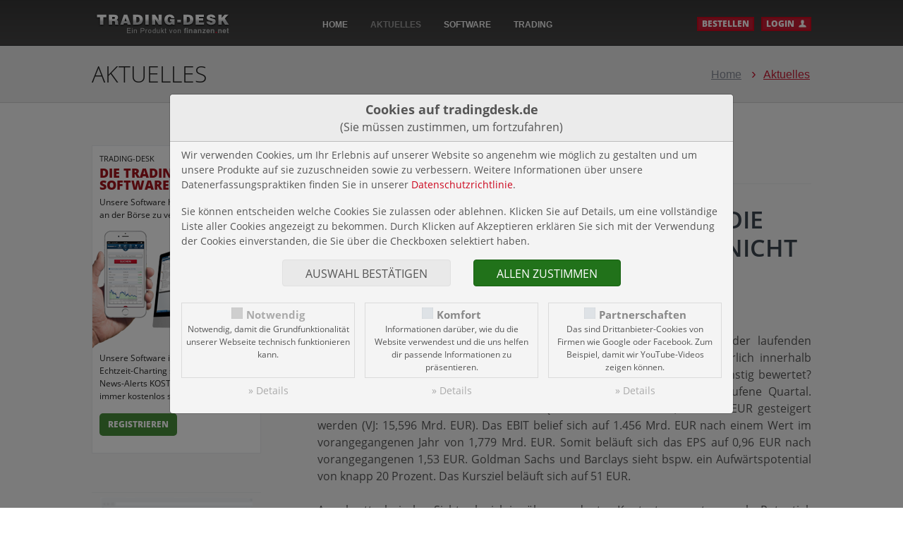

--- FILE ---
content_type: text/html; charset=UTF-8
request_url: https://www.tradingdesk.de/aktuelles/1277-chartanalyse-basf-lohnt-sich-die-aktie-ich-wuerde-sie-jedenfalls-nicht-kaufen
body_size: 5864
content:
<!DOCTYPE HTML>
<html xmlns="http://www.w3.org/1999/xhtml" lang="de" xml:lang="de"  class="no-js">
<head>
<meta name="author" content="TraderFox GmbH">
<meta name="description" content="Aus charttechnischer Sicht sehe ich im übergeordneten Kontext sogar etwas mehr Potential. Ich könnte mir durchaus einen Anstieg bis in den Widerstandsbereich bis ca. 55,74 EUR vorstellen.">


	<title>Chartanalyse BASF: lohnt sich die Aktie? Ich würde sie jedenfalls nicht kaufen!</title>

	<meta charset="utf-8" />
	<meta name="viewport" content="width=1400">

	<link rel="apple-touch-icon" href="/apple-touch-icon.png" />
	<link rel="apple-touch-icon-precomposed" href="/apple-touch-icon.png" />
	<link rel="shortcut icon" href="/favicon.ico" />
	<meta name='msapplication-TileImage' content='/touch-icon300.png' />
	<meta name="msapplication-square150x150logo" content="/touch-icon300.png"/>

	<link rel="stylesheet" type="text/css" href="/lib/jquery-ui-1.14.1/jquery-ui.min.css" />
	<script type="text/javascript" src="/lib/jquery-3.7.1.min.js"></script>
	<script type="text/javascript" src="/lib/jquery-ui-1.14.1/jquery-ui.min.js"></script>

	<link rel="stylesheet" type="text/css" href="https://traderfox.de/css/tfcookie.css">
	<script type="text/javascript" src="https://traderfox.de/lib/tfcookie.js"></script>

	<link rel="stylesheet" type="text/css" href="/css/main.1.0.6.css" />

	
	<meta name="google-site-verification" content="r28R2s2OLh_tRaF9dZNHYMe6Gy8UQKHFVl4XYMUKfA8" />
</head>
<body>

	<script type="text/javascript">
		var base = '/';
	</script>


		

<!-- header -->

<div id="main_header" class="container_bg">
	<div class="layout_table_container">
	<div class="layout_table spacing_20">
		<div class="layout_cell" style="width: 140px;">
			<a href="/"><img src="/img/site/logo-finanzen-net.png" alt="Logo finanzen.net"></a>
		</div>
		<nav id="nav-1" class="layout_cell nav-horizontal">
			<div class="drop">
				<div class="drop-holder">
					<ul>
						<li><a href="/">Home</a></li>
						<li class="hover"><a href="/aktuelles/">Aktuelles</a></li>
												<li><a href="/trading-software">Software</a></li>
						<li><a href="/live-trading">Trading</a></li>
																	</ul>
				</div>
			</div>
		</nav>
		<div class="layout_cell" style="width: 240px;">
				<a href="/bestellen/" title="Bestellen" class="btn small red">Bestellen</a><a href="#popup1" id="login-opener" title="Nutzerlogin" class="btn small red sprite-after user lightbox-2-opener">Login</a>		</div>
	</div>
	</div>
</div>



<!-- header -->



		
<!-- /html/aktuelles-article.html -->


<div class="page-content articles" id="page-articles">

  <div id="page_top" class="container_bg light-grey">
    <div class="layout_table spacing_80">
      <div class="layout_cell"><div class="h1">Aktuelles</div></div>
      <div class="layout_cell">
        <nav id="breadcrumbs">
          <ol>
            <li><a href="/">Home</a></li>
            <li><a href="/aktuelles/">Aktuelles</a></li>
          </ol>
        </nav>
      </div>
    </div>
  </div>

  <div class="section container_bg">
    <div class="layout_table spacing_80">
      <aside class="layout_cell top aside aside-left" style="width: 240px;">
        

<!-- aside/register-software -->
<div class="section" style="color:#242424;font-size:12px;padding:10px;border:1px solid #e9eaec;margin-bottom:55px;background:#ffffff;">
  <header style="text-transform:uppercase;font-size:11px;margin-bottom:7px;">Trading-Desk
    <h2 style="color:#a2131c;font-weight:800;margin-bottom:4px;font-size:17.5px;margin-top:4px;">Die Trading-Software</h2>
  </header>

  <p>Unsere Software hilft Ihnen, mehr Geld an der Börse zu verdienen!</p>

  <img src="/img/site/aside-trading-software.png" style="margin: -5px -10px -23px;">

  <p>Unsere Software ist für Realtimekurse, Echtzeit-Charting sowie Price- und
  News-Alerts KOSTENLOS und wird immer kostenlos sein.</p>

  <!-- @Martin:TODO: delete this button -->
  <p><a class="btn green" href="https://secure.finanzen.net/user/user_uebersicht.asp?stAktion=registrieren" target="_blank">Registrieren</a></p>

  <!-- @Martin:TODO: change form as neccessary and make it visible,
            make sure to keep the classes of the form, inputs, and other elements! -->
  <form id="register_aside_form" name="register_aside_form" action="/" method="post" accept-charset="UTF-8" enctype="application/x-www-form-urlencoded" novalidate="novalidate" class="main-form aside-form small validate-form" style="display: none;">
    <input type="hidden" name="form_id" value="register_aside_form">

    <div class="row input-required">
      <input form="register_aside_form" type="text" name="firstname" placeholder="Vorname*" id="firstname" class="required">
    </div>
    <div class="row input-required">
      <input form="register_aside_form" type="text" name="lastname" placeholder="Nachname*" id="lastname" class="required">
    </div>
    <div class="row input-required">
      <input form="register_aside_form" type="email" name="email" placeholder="E-Mail-Adresse*" id="email" class="required-email">
    </div>
    <div class="row input-required label-holder">
      <label id="register_aside_check" class="label-check" for="agb">
        <input type="checkbox" id="register_aside_check" class="required-checkbox">
        <span class="text-check">Ja, ich möchte gratis Realtimekurse und Echtzeit-Charting nutzen</span>
      </label>
    </div>
    <div class="row btn-group">
      <input form="register_aside_form" type="submit" name="submit" class="btn green" value="Abschicken">
    </div>
  </form>

</div>
<!-- aside/register-software -->



        

<!-- aside/order-live-trading -->
				<div class="section" style="background-image: url(/img/site/aside-live-trading.png);background-repeat: no-repeat;background-position: center bottom;color:#242424;font-size:12px;padding:10px;border-top:1px solid #e9eaec;border-bottom:1px solid #e9eaec;margin-bottom:0px;text-align:center;min-height:287px;">
					<h2 style="text-transform:uppercase;color:#a2131c;font-weight:800;margin-bottom:6px;font-size:26px;margin-top:30px;">Live Trading</h2>
					<p>Komm in unseren Trading-Room!</p>
					<a class="btn dark-red" href="/produkte/">Bestellen</a>
				</div>
<!-- aside/order-live-trading -->



        <div class="section">
          <h2>Kategorien</h2>
          <nav>
            <ul>
              <li><a href="/aktuelles/">Alles</a></li>
                            <li class="hover"><a href="/aktuelles/kategorie-aktuelles">Aktuelles</a></li>
                            <li><a href="/aktuelles/kategorie-blog">Blog</a></li>
                            <li><a href="/aktuelles/kategorie-video-blog">Video-Blog</a></li>
                          </ul>
          </nav>
        </div>
      </aside>
      <div class="layout_cell top">

              <article>
          <footer class="footer">
            <span>Von der TraderFox Redaktion</span>            <span>18.05.2020</span>
            <span>Aktuelles</span>          </footer>
          <header class="header">
            <h1>Chartanalyse BASF: lohnt sich die Aktie? Ich würde sie jedenfalls nicht kaufen!</h1>
          </header>
          <div class="body"><p>In der Spitze musste der Chemiekonzern aus Ludwigshafen bereits in der laufenden Abw&auml;rtsbewegung &uuml;ber 60 Prozent vom Hoch abgeben. Die Aktie ist wahrlich innerhalb eines Abw&auml;rtstrends gefangen. Doch hei&szlig;t ein tiefstehender Kurs gleich g&uuml;nstig bewertet? Zuletzt ver&ouml;ffentlichte <strong>BASF (WKN: BASF11)</strong> seine Zahlen f&uuml;r das abgelaufene Quartal. Demnach konnte der Umsatz im ersten Quartal dennoch auf 16,753 Mrd. EUR gesteigert werden (VJ: 15,596 Mrd. EUR). Das EBIT belief sich auf 1.456 Mrd. EUR nach einem Wert im vorangegangenen Jahr von 1,779 Mrd. EUR. Somit bel&auml;uft sich das EPS auf 0,96 EUR nach vorangegangenen 1,53 EUR. Goldman Sachs und Barclays sieht bspw. ein Aufw&auml;rtspotential von knapp 20 Prozent. Das Kursziel bel&auml;uft sich auf 51 EUR.<br style="box-sizing: inherit; max-height: 1e+06px; color: #404040; font-family: 'Helvetica Neue', Arial, Helvetica, sans-serif; font-size: 16px; font-style: normal; font-variant-ligatures: normal; font-variant-caps: normal; font-weight: 400; letter-spacing: normal; orphans: 2; text-align: start; text-indent: 0px; text-transform: none; white-space: normal; widows: 2; word-spacing: 0px; -webkit-text-stroke-width: 0px; background-color: #ffffff; text-decoration-style: initial; text-decoration-color: initial;" /><br style="box-sizing: inherit; max-height: 1e+06px; color: #404040; font-family: 'Helvetica Neue', Arial, Helvetica, sans-serif; font-size: 16px; font-style: normal; font-variant-ligatures: normal; font-variant-caps: normal; font-weight: 400; letter-spacing: normal; orphans: 2; text-align: start; text-indent: 0px; text-transform: none; white-space: normal; widows: 2; word-spacing: 0px; -webkit-text-stroke-width: 0px; background-color: #ffffff; text-decoration-style: initial; text-decoration-color: initial;" />Aus charttechnischer Sicht sehe ich im &uuml;bergeordneten Kontext sogar etwas mehr Potential. Ich k&ouml;nnte mir durchaus einen Anstieg bis in den Widerstandsbereich bis ca. 55,74 EUR vorstellen. Hier befinden sich die lokalen Tiefs von Anfang 2016 und Mitte 2019. Unterst&uuml;tzend k&ouml;nnte ebenfalls die bullische Divergenz von der Slow Stochastik zum Kursverlauf wirken. Allerdings sehe ich derzeit nicht mehr Aufw&auml;rtspotential, solange nicht der Abw&auml;rtstrend nachhaltig &uuml;berwunden werden kann. Ich k&ouml;nnte mir sogar eine mehrj&auml;hrige Seitw&auml;rtsphase vorstellen mit der Oberkante von 55,74 EUR. Die Aktie sollte im &uuml;bergeordneten Kontext jedoch nicht mehr unter 37 EUR fallen. Die Aktie bleibt als kleine Position in meinem Investment-Depot als Beimischung mit dabei.<br /><br /></p><p><img src="/redaktion_files/source/bay1_1.png" alt="bay1_1" width="100%" height="auto" /></p></div>
        </article>
      
      </div>
    </div>


    

<!-- trader-stammtisch -->


<!-- trader-stammtisch -->




  </div>


</div>
<!-- /html/aktuelles-article.html -->


		

<!-- footer -->

<div id="main_footer">
	<div class="container_bg">
		<div class="layout_table">
			<div class="layout_cell">
				<p>Unsere Software hilft dir, mehr Geld an der Börse zu verdienen. Das
				Trading-Desk ist eine komplett webbasierte Trading-Software. Wir haben
				uns auf die Echtzeit-Erkennung von Chartsignalen und deren statistische
				Auswertung konzentriert. Du kannst mit dem Trading-Desk Pro komplette
				Trading-Strategie, die fundamentale und technische Faktoren verknüpfen,
				systematisch abbilden.</p>
			</div>
			<!--<div class="layout_cell" style="width: 200px;">
				<h2>F.A.Q</h2>
				<ul class="custom shape-1 white">
					<li><a href="/faq#frage-1">Link zu Information #1</a></li>
					<li><a href="/faq#frage-2">Link zu Information #2</a></li>
					<li><a href="/faq#frage-3">Link zu Information #3</a></li>
					<li><a href="/faq#frage-4">Link zu Information #4</a></li>
					<li><a href="/faq#frage-5">Link zu Information #5</a></li>
				</ul>
			</div>-->
		</div>
	</div>
	<div class="container_bg">
		<div class="layout_table">
			<div class="layout_cell">
				<a href="/"><img src="/img/site/logo-finanzen-net-2.png" alt="Logo finanzen.net" /></a>
			</div>
			<nav class="layout_cell nav-horizontal">
				<ul>
					<li><a href="https://tradingdesk.finanzen.net/">Desk</a></li>
					<li><a href="/trading-software">Software</a></li>
					<li><a href="/trading">Trading</a></li>
										<li><a href="/kontakt/">Kontakt</a></li>
					<li><a href="/agb/">AGB</a></li>
					<li><a href="/impressum/">Impressum</a></li>
					<li><a href="/cookie-declaration/">Cookie-Erklärung</a></li>
					<li><a href="https://traderfox.com/barrierefreiheit/">Barrierefreiheit</a></li>
				</ul>
			</nav>
		</div>
		<div style="text-align: center; border-top: 2px solid #444444; margin-top: 10px;padding-top:10px;font-size:0.9em;">
			<div class="layout_table">
				<div class="layout_cell">
					tradingdesk.de ist ein Angebot der TraderFox GmbH | <a href="https://traderfox.de/">https://traderfox.de/</a>
				</div>
			</div>
		</div>

	</div>

</div>

<!-- footer -->




		<div class="popup-holder" style="display: none;">
			<div>
				<div id="popup1" class="popup">
					<div class="popup-inner">
					

<!-- login -->
<h1>Nutzerlogin</h1>
    <form id="form_login" name="form_login" action="https://www.finanzen.net/user/user_uebersicht.asp" method="post" accept-charset="UTF-8" enctype="application/x-www-form-urlencoded" novalidate class="main-form small dark validate-form">
    <input type="hidden" name="form_id" value="form_login">
      <input type="hidden" name="stAktion" value="login" />
  <input type="hidden" name="stRedirectUrl" value="https://www.tradingdesk.de/login/" />
  <div class="row input-required input-icon-holder user"><input form="form_login" type="email" name="stBenutzername" placeholder="Benutzername" class="required"></div>
  <div class="row input-required input-icon-holder password"><input form="form_login" type="password" name="stPasswort" placeholder="Passwort" class="required"></div>
  <div class="row submit"><button form="form_login" name="submit" type="submit"  class="btn green">Anmelden</button>  <span class="info-text"><a href="https://www.finanzen.net/user/user_uebersicht.asp?stAktion=passwort_vergessen" target="_blank">Passwort vergessen?</a></span></div>
    </form>
    
<!-- login -->


					<a href="#" class="popup-close close btn small sprite-after user-2">Login</a></div>
				</div>
			</div>
		</div>

	<script type="text/javascript" src="/lib/main.js"></script>
	<script type="text/javascript" src="/lib/jquery.main.1.0.0.js"></script>


	<script type="text/javascript">
	tfcookie_showCookieConsent({"title":"<strong style=\"font-size:1.1em;display:block\">Cookies auf tradingdesk.de<\/strong>(Sie m\u00fcssen zustimmen, um fortzufahren)","message":"<p>Wir verwenden Cookies, um Ihr Erlebnis auf unserer Website so angenehm wie m\u00f6glich zu gestalten und um unsere Produkte auf sie zuzuschneiden sowie zu verbessern. Weitere Informationen \u00fcber unsere Datenerfassungspraktiken finden Sie in unserer <a target=\"_blank\" href=\"https:\/\/traderfox.de\/datenschutz\">Datenschutzrichtlinie<\/a>.<\/p><p style=\"margin-bottom:0;\">Sie k\u00f6nnen entscheiden welche Cookies Sie zulassen oder ablehnen. Klicken Sie auf Details, um eine vollst\u00e4ndige Liste aller Cookies angezeigt zu bekommen. Durch Klicken auf Akzeptieren erkl\u00e4ren Sie sich mit der Verwendung der Cookies einverstanden, die Sie \u00fcber die Checkboxen selektiert haben.<\/p>","types":[{"id":"required","init":1,"title":"Notwendig","description":"Notwendig, damit die Grundfunktionalit\u00e4t unserer Webseite technisch funktionieren kann.","details":"<table><thead><tr><td>Name<\/td><td>Beschreibung<\/td><td>Zweck<\/td><td>Art<\/td><\/tr><\/thead><tbody><tr><td>PHPSESSID<\/td><td>Erm\u00f6glicht das Speichern des Login-Status und damit den Zugriff auf sichere Bereiche der Seite und die Speicherung des Warenkorbes<\/td><td>Funktionalit\u00e4t<\/td><td>First Party Cookie<\/td><\/tr><tr><td>cookie_consent_required<\/td><td>Speichert Cookie-Einstellungen<\/td><td>Funktionalit\u00e4t<\/td><td>First Party Cookie<\/td><\/tr><tr><td>cookie_consent_comfort<\/td><td>Speichert Cookie-Einstellungen<\/td><td>Funktionalit\u00e4t<\/td><td>First Party Cookie<\/td><\/tr><tr><td>cookie_consent_partners<\/td><td>Speichert Cookie-Einstellungen<\/td><td>Funktionalit\u00e4t<\/td><td>First Party Cookie<\/td><\/tr><tr><td>cookie_consent_set<\/td><td>Speichert Cookie-Einstellungen<\/td><td>Funktionalit\u00e4t<\/td><td>First Party Cookie<\/td><\/tr><\/tbody><\/table>","disabled":true},{"id":"comfort","init":0,"title":"Komfort","description":"Informationen dar\u00fcber, wie du die Website verwendest und die uns helfen dir passende Informationen zu pr\u00e4sentieren.","details":"Derzeit werden keine Cookies gespeichert die in diese Kategorie fallen","disabled":false},{"id":"partners","init":0,"title":"Partnerschaften","description":"Das sind Drittanbieter-Cookies von Firmen wie Google oder Facebook. Zum Beispiel, damit wir YouTube-Videos zeigen k\u00f6nnen.","details":"<table><thead><tr><td>Name<\/td><td>Anbieter<\/td><td>Beschreibung<\/td><td>Zweck<\/td><td>Art<\/td><\/tr><\/thead><tbody><tr><td>_ga<\/td><td><a href=\"https:\/\/policies.google.com\/privacy\" target=\"_blank\">Google Analytics<\/a><\/td><td>Enth\u00e4lt eine zufallsgenerierte User-ID. Anhand dieser ID kann Google Analytics wiederkehrende User auf dieser Website wiedererkennen und die Daten von fr\u00fcheren Besuchen zusammenf\u00fchren.<\/td><td>Statistiken<\/td><td>Third Party Cookie<\/td><\/tr><tr><td>_gid<\/td><td><a href=\"https:\/\/policies.google.com\/privacy\" target=\"_blank\">Google Analytics<\/a><\/td><td>Enth\u00e4lt eine zufallsgenerierte User-ID. Anhand dieser ID kann Google Analytics wiederkehrende User auf dieser Website wiedererkennen und die Daten von fr\u00fcheren Besuchen zusammenf\u00fchren.<\/td><td>Statistiken<\/td><td>Third Party Cookie<\/td><\/tr><tr><td>_gat<\/td><td><a href=\"https:\/\/policies.google.com\/privacy\" target=\"_blank\">Google Analytics<\/a><\/td><td>Bestimmte Daten werden nur maximal einmal pro Minute an Google Analytics gesendet. Das Cookie hat eine Lebensdauer von einer Minute. Solange es gesetzt ist, werden bestimmte Daten\u00fcbertragungen unterbunden.<\/td><td>Statistiken<\/td><td>Third Party Cookie<\/td><\/tr><tr><td>_dc_gtm_xxx<\/td><td><a href=\"https:\/\/policies.google.com\/privacy\" target=\"_blank\">Google Analytics<\/a><\/td><td>Bestimmte Daten werden nur maximal einmal pro Minute an Google Analytics gesendet. Das Cookie hat eine Lebensdauer von einer Minute. Solange es gesetzt ist, werden bestimmte Daten\u00fcbertragungen unterbunden.<\/td><td>Statistiken<\/td><td>Third Party Cookie<\/td><\/tr><tr><td>_gat_gtag_xxx<\/td><td><a href=\"https:\/\/policies.google.com\/privacy\" target=\"_blank\">Google Analytics<\/a><\/td><td>Bestimmte Daten werden nur maximal einmal pro Minute an Google Analytics gesendet. Das Cookie hat eine Lebensdauer von einer Minute. Solange es gesetzt ist, werden bestimmte Daten\u00fcbertragungen unterbunden.<\/td><td>Statistiken<\/td><td>Third Party Cookie<\/td><\/tr><tr><td>_gac_xxx<\/td><td><a href=\"https:\/\/policies.google.com\/privacy\" target=\"_blank\">Google Analytics<\/a><\/td><td>Dieses Cookie wird gesetzt, wenn ein User \u00fcber einen Klick auf eine Google Werbeanzeige auf die Website gelangt. Es enth\u00e4lt Informationen dar\u00fcber, welche Werbeanzeige geklickt wurde, sodass erzielte Erfolge wie z.B. Bestellungen oder Kontaktanfragen der Anzeige zugewiesen werden k\u00f6nnen.<\/td><td>Statistiken<\/td><td>Third Party Cookie<\/td><\/tr><tr><td>IDE<\/td><td><a href=\"https:\/\/policies.google.com\/privacy\" target=\"_blank\">Google Analytics<\/a><\/td><td>Enth\u00e4lt eine zufallsgenerierte User-ID. Anhand dieser ID kann Google den User \u00fcber verschiedene Websites domain\u00fcbergreifend wiedererkennen und personalisierte Werbung ausspielen.<\/td><td><\/td><td>Third Party Cookie<\/td><\/tr><tr><td>GPS<\/td><td><a href=\"https:\/\/policies.google.com\/privacy\" target=\"_blank\">YouTube<\/a><\/td><td>Registriert eine eindeutige ID auf mobilen Ger\u00e4ten, um Tracking basierend auf dem geografischen GPS-Standort zu erm\u00f6glichen.<\/td><td>Statistiken<\/td><td>Third Party Cookie<\/td><\/tr><tr><td>PREF<\/td><td><a href=\"https:\/\/policies.google.com\/privacy\" target=\"_blank\">YouTube<\/a><\/td><td>Registriert eine eindeutige ID, die von Google verwendet wird, um Statistiken dazu, wie der Besucher YouTube-Videos auf verschiedenen Websites nutzt, zu behalten.<\/td><td>Statistiken<\/td><td>Third Party Cookie<\/td><\/tr><tr><td>VISITOR_INFO1_LIVE<\/td><td><a href=\"https:\/\/policies.google.com\/privacy\" target=\"_blank\">YouTube<\/a><\/td><td>Versucht, die Benutzerbandbreite auf Seiten mit integrierten YouTube-Videos zu sch\u00e4tzen.<\/td><td>Statistiken<\/td><td>Third Party Cookie<\/td><\/tr><tr><td>YSC<\/td><td><a href=\"https:\/\/policies.google.com\/privacy\" target=\"_blank\">YouTube<\/a><\/td><td>Registriert eine eindeutige ID, um Statistiken der Videos von YouTube, die der Benutzer gesehen hat, zu behalten.<\/td><td>Statistiken<\/td><td>Third Party Cookie<\/td><\/tr><tr><td>yt-remote-connected-devices<\/td><td><a href=\"https:\/\/policies.google.com\/privacy\" target=\"_blank\">YouTube<\/a><\/td><td>Speichert die Benutzereinstellungen beim Abruf eines auf anderen Webseiten integrierten Youtube-Videos<\/td><td>Funktionalit\u00e4t<\/td><td>Local Storage<\/td><\/tr><tr><td>yt-remote-device-id<\/td><td><a href=\"https:\/\/policies.google.com\/privacy\" target=\"_blank\">YouTube<\/a><\/td><td>Speichert die Benutzereinstellungen beim Abruf eines auf anderen Webseiten integrierten Youtube-Videos<\/td><td>Funktionalit\u00e4t<\/td><td>Local Storage<\/td><\/tr><tr><td>yt-remote-fast-check-period<\/td><td><a href=\"https:\/\/policies.google.com\/privacy\" target=\"_blank\">YouTube<\/a><\/td><td>Speichert die Benutzereinstellungen beim Abruf eines auf anderen Webseiten integrierten Youtube-Videos<\/td><td>Funktionalit\u00e4t<\/td><td>Session Storage<\/td><\/tr><tr><td>yt-remote-session-app<\/td><td><a href=\"https:\/\/policies.google.com\/privacy\" target=\"_blank\">YouTube<\/a><\/td><td>Speichert die Benutzereinstellungen beim Abruf eines auf anderen Webseiten integrierten Youtube-Videos<\/td><td>Funktionalit\u00e4t<\/td><td>Session Storage<\/td><\/tr><\/tbody><\/table>","disabled":false}],"acceptAll":"Allen zustimmen","acceptSelected":"Auswahl best\u00e4tigen","inline":false,"parent":null,"enforce":false});
	</script>

</body>
</html>


--- FILE ---
content_type: text/css
request_url: https://traderfox.de/css/tfcookie.css
body_size: 1910
content:
#tfcookie-backdrop {
	position: fixed;
	top: 0;
	right: 0;
	bottom: 0;
	left: 0;
	z-index: 1040;
	background-color: #000;
	opacity: 0.5
}
#tfcookie-modal {
	outline: 0;
	box-sizing: border-box;
	font-size: 16px;
}
#tfcookie-modal:not(.inline) {
	position: fixed;
	top: 0;
	right: 0;
	bottom: 0;
	left: 0;
	z-index: 1071;
	display: block;
	overflow-x: hidden;
	overflow-y: auto;
}
#tfcookie-modal * {
	box-sizing: border-box;
}
#tfcookie-modal a {
	color: #cc071e;
	text-decoration: none;
	background-color: transparent;
}
#tfcookie-modal a:hover {
	color: #a51224;
}
#tfcookie-dialog {
	position: relative;
	width: auto;
	margin: 8px;
	pointer-events: none;
	display: -webkit-box;
	display: -ms-flexbox;
	display: flex;
	-webkit-box-align: center;
	-ms-flex-align: center;
	align-items: center;
	min-height: calc(100% - 16px);
}
#tfcookie-modal-content {
	position: relative;
	display: -webkit-box;
	display: -ms-flexbox;
	display: flex;
	-webkit-box-orient: vertical;
	-webkit-box-direction: normal;
	-ms-flex-direction: column;
	flex-direction: column;
	width: 100%;
	pointer-events: auto;
	background-color: #fff;
	background-clip: padding-box;
	border: 1px solid rgba(0, 0, 0, 0.2);
	border-radius: 5px;
	outline: 0;
	background-color: #f4f4f4;
	color: #555;
	font-weight: 400;
}
.tfcookie-modal-header {
	text-align: center;
	padding: 8px 16px;
	background-color: #ebebeb;
	border-bottom: 1px solid rgba(0, 0, 0, 0.2);
	border-top-left-radius: 5px;
	border-top-right-radius: 5px;
}
.tfcookie-modal-body {
	position: relative;
	padding: 8px 16px;
	font-size: 14px;
}
.tfcookie-modal-body ~ .tfcookie-modal-body {
	padding-top: 0;
}
.tfcookie-modal-footer {
	padding: 8px 16px 16px 16px;
	text-align: center;
}

.tfcookie-row {
	display: -webkit-box;
	display: -ms-flexbox;
	display: flex;
	-ms-flex-wrap: wrap;
	flex-wrap: wrap;
	margin-right: -7px;
	margin-left: -7px;
}
.tfcookie-col,
.tfcookie-col > div:first-child {
	display: -webkit-box !important;
	display: -ms-flexbox !important;
	display: flex !important;
	-webkit-box-orient: vertical !important;
	-webkit-box-direction: normal !important;
	-ms-flex-direction: column !important;
	flex-direction: column !important;
	flex-grow: 1;
}
.tfcookie-col {
	position: relative;
	width: 100%;
	min-height: 1px;
	padding: 7px;
	max-width: 100%;
	min-width: 200px;
	text-align: center;
	-ms-flex-preferred-size: 0;
	flex-basis: 0;
	-webkit-box-flex: 1;
	-ms-flex-positive: 1;
}
.tfcookie-col > div:first-child {
	padding: 5px;
	border: 1px solid rgba(0,0,0,0.1);
}

.tfcookie-control-description {
	font-size: 12px;
	-webkit-box-flex: 1 !important;
	-ms-flex-positive: 1 !important;
	flex-grow: 1 !important;
}

.tfcookie-details {
	overflow: auto;
	font-size: 12px;
	max-height: 300px;
}
.tfcookie-details table {
	width: 100%;
}
.tfcookie-details table td, .tfcookie-details table th, .tfcookie-details table td:first-child, .tfcookie-details table th:first-child {
	min-width: 100px;
	padding: 2px 5px !important;
}
.tfcookie-details table tbody tr:nth-child(2n) td {
	background: #e9e9e9 !important;
}
.tfcookie-details table tbody tr:nth-child(2n+1) td {
	background: transparent !important;
}
.tfcookie-details table th,
.tfcookie-details table thead td {
	font-weight: bold;
	background: #eee !important;
	border-top: 1px solid #d4d4d4;
	border-bottom: 1px solid #d4d4d4;
}
.tfcookie-details-toggle {
	display: inline-block;
	font-weight: 400;
	text-align: center;
	white-space: nowrap;
	vertical-align: middle;
	-webkit-user-select: none;
	-moz-user-select: none;
	-ms-user-select: none;
	user-select: none;
	border: 0;
	padding: 0.5em 0;
	width: 100%;
	font-size: 1em;
	line-height: 1.5;
	transition: color 0.15s ease-in-out, box-shadow 0.15s ease-in-out;
	color: #aaa;
	background: transparent;
}
.tfcookie-details-toggle:hover, .tfcookie-details-toggle:focus, .tfcookie-details-toggle.focus,
.tfcookie-details-toggle:not(:disabled):not(.disabled):active, .tfcookie-details-toggle:not(:disabled):not(.disabled).active {
	color: #555;
}

.tfcookie-control {
	position: relative;
	display: inline-block;
	min-height: 1.5em;
	padding-left: 1.5em;
}
.tfcookie-control input {
	position: absolute;
	z-index: -1;
	opacity: 0;
}
.tfcookie-control input:checked ~ label::before {
	color: #fff;
	background-color: #aaa;
}
.tfcookie-control input:focus ~ label::before {
	box-shadow: 0 0 0 1px #fff, 0 0 0 0.2em rgba(170, 170, 170, 0.25);
}
.tfcookie-control input:active ~ label::before {
	color: #fff;
	background-color: #b3d7ff;
}
.tfcookie-control input:disabled ~ label {
	color: #aaa;
}
.tfcookie-control input:disabled ~ label::before {
	background-color: #e9ecef;
}

.tfcookie-control label {
	margin-bottom: 0;
	font-weight: bold;
	color: #888;
	font-size: 1.1em;
}
.tfcookie-control label::before {
	position: absolute;
	top: 0.1em;
	left: 0;
	display: block;
	width: 16px;
	height: 16px;
	pointer-events: none;
	content: "";
	-webkit-user-select: none;
	-moz-user-select: none;
	-ms-user-select: none;
	user-select: none;
	background-color: #dee2e6;
	box-shadow: inset 0 0 1px rgba(0,0,0,0.3);
}
.tfcookie-control label::after {
	position: absolute;
	top: 0.1em;
	left: 0;
	display: block;
	width: 1em;
	height: 1em;
	content: "";
	background-repeat: no-repeat;
	background-position: center center;
	background-size: 50% 50%;
}

.tfcookie-control label::before {
	border-radius: 0.25em;
}
.tfcookie-control input:checked ~ label::before {
	background-color: #aaa;
}
.tfcookie-control input:checked ~ label::after {
	background-image: url("data:image/svg+xml;charset=utf8,%3Csvg xmlns='http://www.w3.org/2000/svg' viewBox='0 0 8 8'%3E%3Cpath fill='%23fff' d='M6.564.75l-3.59 3.612-1.538-1.55L0 4.26 2.974 7.25 8 2.193z'/%3E%3C/svg%3E");
}
.tfcookie-control input:indeterminate ~ label::before {
	background-color: #aaa;
}
.tfcookie-control input:indeterminate ~ label::after {
	background-image: url("data:image/svg+xml;charset=utf8,%3Csvg xmlns='http://www.w3.org/2000/svg' viewBox='0 0 4 4'%3E%3Cpath stroke='%23fff' d='M0 2h4'/%3E%3C/svg%3E");
}
.tfcookie-control input:disabled:checked ~ label::before {
	background-color: rgba(170, 170, 170, 0.5);
}
.tfcookie-control input:disabled:indeterminate ~ label::before {
	background-color: rgba(170, 170, 170, 0.5);
}
.tfcookie-control input[type="checkbox"] {
	box-sizing: border-box;
	padding: 0;
}
.tfcookie-control label::before {
	border-radius: 0em;
}
.tfcookie-control input:checked ~ label::before {
	background-color: #aaa;
}
.tfcookie-control input:checked ~ label::after {
	background-image: url("data:image/svg+xml;charset=utf8,%3Csvg xmlns='http://www.w3.org/2000/svg' viewBox='0 0 8 8'%3E%3Cpath fill='%23fff' d='M6.564.75l-3.59 3.612-1.538-1.55L0 4.26 2.974 7.25 8 2.193z'/%3E%3C/svg%3E");
}
.tfcookie-control input:indeterminate ~ label::before {
	background-color: #aaa;
}
.tfcookie-control input:indeterminate ~ label::after {
	background-image: url("data:image/svg+xml;charset=utf8,%3Csvg xmlns='http://www.w3.org/2000/svg' viewBox='0 0 4 4'%3E%3Cpath stroke='%23fff' d='M0 2h4'/%3E%3C/svg%3E");
}
.tfcookie-control input:disabled:checked ~ label::before {
	background-color: rgba(170, 170, 170, 0.5);
}
.tfcookie-control input:disabled:indeterminate ~ label::before {
	background-color: rgba(170, 170, 170, 0.5);
}

#tfcookie-accept-all,
#tfcookie-accept-selected {
	display: inline-block;
	font-weight: 400;
	text-align: center;
	white-space: nowrap;
	vertical-align: middle;
	-webkit-user-select: none;
	-moz-user-select: none;
	-ms-user-select: none;
	user-select: none;
	border: 1px solid transparent;
	padding: 7px 32px 5px;
	margin: 0 16px;
	font-size: 16px;
	line-height: 1.5;
	text-transform: uppercase;
	border-radius: 4px;
	transition: color 0.15s ease-in-out, background-color 0.15s ease-in-out, border-color 0.15s ease-in-out, box-shadow 0.15s ease-in-out;
}
#tfcookie-accept-selected {
	color: #555;
	background-color: #e9e9e9;
	border-color: #e0e0e0;
}
#tfcookie-accept-selected:hover {
	color: #555;
	background-color: #e0e0e0;
	border-color: #e0e0e0;
}
#tfcookie-accept-selected:focus {
	box-shadow: 0 0 0 3px rgba(40, 167, 69, 0.5);
}
#tfcookie-accept-all {
	color: #fff;
	background-color: #21721a;
	border-color: #186112;
}
#tfcookie-accept-all:hover {
	color: #fff;
	background-color: #186112;
	border-color: #186112;
}
#tfcookie-accept-all:focus {
	box-shadow: 0 0 0 3px rgba(40, 167, 69, 0.5);
}


.btn-success:not(:disabled):not(.disabled):active:focus, .btn-success:not(:disabled):not(.disabled).active:focus,
.show > .btn-success.dropdown-toggle:focus {
	box-shadow: 0 0 0 3px rgba(40, 167, 69, 0.5);
}

@media (min-width: 576px) {
	#tfcookie-dialog {
		max-width: 500px;
		margin: 28px auto;
		min-height: calc(100% - (28px * 2));
	}
}

@media (min-width: 992px) {
	#tfcookie-dialog {
		max-width: 800px;
	}
}

--- FILE ---
content_type: text/css
request_url: https://www.tradingdesk.de/css/main.1.0.6.css
body_size: 20349
content:
/*!
 *  Font Awesome 4.7.0 by @davegandy - http://fontawesome.io - @fontawesome
 *  License - http://fontawesome.io/license (Font: SIL OFL 1.1, CSS: MIT License)
 */@font-face{font-family:'FontAwesome';src:url('../fonts/fontawesome-webfont.eot?v=4.7.0');src:url('../fonts/fontawesome-webfont.eot?#iefix&v=4.7.0') format('embedded-opentype'),url('../fonts/fontawesome-webfont.woff2?v=4.7.0') format('woff2'),url('../fonts/fontawesome-webfont.woff?v=4.7.0') format('woff'),url('../fonts/fontawesome-webfont.ttf?v=4.7.0') format('truetype'),url('../fonts/fontawesome-webfont.svg?v=4.7.0#fontawesomeregular') format('svg');font-weight:normal;font-style:normal}.fa{display:inline-block;font:normal normal normal 14px/1 FontAwesome;font-size:inherit;text-rendering:auto;-webkit-font-smoothing:antialiased;-moz-osx-font-smoothing:grayscale}.fa-lg{font-size:1.33333333em;line-height:.75em;vertical-align:-15%}.fa-2x{font-size:2em}.fa-3x{font-size:3em}.fa-4x{font-size:4em}.fa-5x{font-size:5em}.fa-fw{width:1.28571429em;text-align:center}.fa-ul{padding-left:0;margin-left:2.14285714em;list-style-type:none}.fa-ul>li{position:relative}.fa-li{position:absolute;left:-2.14285714em;width:2.14285714em;top:.14285714em;text-align:center}.fa-li.fa-lg{left:-1.85714286em}.fa-border{padding:.2em .25em .15em;border:solid .08em #eee;border-radius:.1em}.fa-pull-left{float:left}.fa-pull-right{float:right}.fa.fa-pull-left{margin-right:.3em}.fa.fa-pull-right{margin-left:.3em}.pull-right{float:right}.pull-left{float:left}.fa.pull-left{margin-right:.3em}.fa.pull-right{margin-left:.3em}.fa-spin{-webkit-animation:fa-spin 2s infinite linear;animation:fa-spin 2s infinite linear}.fa-pulse{-webkit-animation:fa-spin 1s infinite steps(8);animation:fa-spin 1s infinite steps(8)}@-webkit-keyframes fa-spin{0%{-webkit-transform:rotate(0deg);transform:rotate(0deg)}100%{-webkit-transform:rotate(359deg);transform:rotate(359deg)}}@keyframes fa-spin{0%{-webkit-transform:rotate(0deg);transform:rotate(0deg)}100%{-webkit-transform:rotate(359deg);transform:rotate(359deg)}}.fa-rotate-90{-ms-filter:"progid:DXImageTransform.Microsoft.BasicImage(rotation=1)";-webkit-transform:rotate(90deg);-ms-transform:rotate(90deg);transform:rotate(90deg)}.fa-rotate-180{-ms-filter:"progid:DXImageTransform.Microsoft.BasicImage(rotation=2)";-webkit-transform:rotate(180deg);-ms-transform:rotate(180deg);transform:rotate(180deg)}.fa-rotate-270{-ms-filter:"progid:DXImageTransform.Microsoft.BasicImage(rotation=3)";-webkit-transform:rotate(270deg);-ms-transform:rotate(270deg);transform:rotate(270deg)}.fa-flip-horizontal{-ms-filter:"progid:DXImageTransform.Microsoft.BasicImage(rotation=0, mirror=1)";-webkit-transform:scale(-1, 1);-ms-transform:scale(-1, 1);transform:scale(-1, 1)}.fa-flip-vertical{-ms-filter:"progid:DXImageTransform.Microsoft.BasicImage(rotation=2, mirror=1)";-webkit-transform:scale(1, -1);-ms-transform:scale(1, -1);transform:scale(1, -1)}:root .fa-rotate-90,:root .fa-rotate-180,:root .fa-rotate-270,:root .fa-flip-horizontal,:root .fa-flip-vertical{filter:none}.fa-stack{position:relative;display:inline-block;width:2em;height:2em;line-height:2em;vertical-align:middle}.fa-stack-1x,.fa-stack-2x{position:absolute;left:0;width:100%;text-align:center}.fa-stack-1x{line-height:inherit}.fa-stack-2x{font-size:2em}.fa-inverse{color:#fff}.fa-glass:before{content:"\f000"}.fa-music:before{content:"\f001"}.fa-search:before{content:"\f002"}.fa-envelope-o:before{content:"\f003"}.fa-heart:before{content:"\f004"}.fa-star:before{content:"\f005"}.fa-star-o:before{content:"\f006"}.fa-user:before{content:"\f007"}.fa-film:before{content:"\f008"}.fa-th-large:before{content:"\f009"}.fa-th:before{content:"\f00a"}.fa-th-list:before{content:"\f00b"}.fa-check:before{content:"\f00c"}.fa-remove:before,.fa-close:before,.fa-times:before{content:"\f00d"}.fa-search-plus:before{content:"\f00e"}.fa-search-minus:before{content:"\f010"}.fa-power-off:before{content:"\f011"}.fa-signal:before{content:"\f012"}.fa-gear:before,.fa-cog:before{content:"\f013"}.fa-trash-o:before{content:"\f014"}.fa-home:before{content:"\f015"}.fa-file-o:before{content:"\f016"}.fa-clock-o:before{content:"\f017"}.fa-road:before{content:"\f018"}.fa-download:before{content:"\f019"}.fa-arrow-circle-o-down:before{content:"\f01a"}.fa-arrow-circle-o-up:before{content:"\f01b"}.fa-inbox:before{content:"\f01c"}.fa-play-circle-o:before{content:"\f01d"}.fa-rotate-right:before,.fa-repeat:before{content:"\f01e"}.fa-refresh:before{content:"\f021"}.fa-list-alt:before{content:"\f022"}.fa-lock:before{content:"\f023"}.fa-flag:before{content:"\f024"}.fa-headphones:before{content:"\f025"}.fa-volume-off:before{content:"\f026"}.fa-volume-down:before{content:"\f027"}.fa-volume-up:before{content:"\f028"}.fa-qrcode:before{content:"\f029"}.fa-barcode:before{content:"\f02a"}.fa-tag:before{content:"\f02b"}.fa-tags:before{content:"\f02c"}.fa-book:before{content:"\f02d"}.fa-bookmark:before{content:"\f02e"}.fa-print:before{content:"\f02f"}.fa-camera:before{content:"\f030"}.fa-font:before{content:"\f031"}.fa-bold:before{content:"\f032"}.fa-italic:before{content:"\f033"}.fa-text-height:before{content:"\f034"}.fa-text-width:before{content:"\f035"}.fa-align-left:before{content:"\f036"}.fa-align-center:before{content:"\f037"}.fa-align-right:before{content:"\f038"}.fa-align-justify:before{content:"\f039"}.fa-list:before{content:"\f03a"}.fa-dedent:before,.fa-outdent:before{content:"\f03b"}.fa-indent:before{content:"\f03c"}.fa-video-camera:before{content:"\f03d"}.fa-photo:before,.fa-image:before,.fa-picture-o:before{content:"\f03e"}.fa-pencil:before{content:"\f040"}.fa-map-marker:before{content:"\f041"}.fa-adjust:before{content:"\f042"}.fa-tint:before{content:"\f043"}.fa-edit:before,.fa-pencil-square-o:before{content:"\f044"}.fa-share-square-o:before{content:"\f045"}.fa-check-square-o:before{content:"\f046"}.fa-arrows:before{content:"\f047"}.fa-step-backward:before{content:"\f048"}.fa-fast-backward:before{content:"\f049"}.fa-backward:before{content:"\f04a"}.fa-play:before{content:"\f04b"}.fa-pause:before{content:"\f04c"}.fa-stop:before{content:"\f04d"}.fa-forward:before{content:"\f04e"}.fa-fast-forward:before{content:"\f050"}.fa-step-forward:before{content:"\f051"}.fa-eject:before{content:"\f052"}.fa-chevron-left:before{content:"\f053"}.fa-chevron-right:before{content:"\f054"}.fa-plus-circle:before{content:"\f055"}.fa-minus-circle:before{content:"\f056"}.fa-times-circle:before{content:"\f057"}.fa-check-circle:before{content:"\f058"}.fa-question-circle:before{content:"\f059"}.fa-info-circle:before{content:"\f05a"}.fa-crosshairs:before{content:"\f05b"}.fa-times-circle-o:before{content:"\f05c"}.fa-check-circle-o:before{content:"\f05d"}.fa-ban:before{content:"\f05e"}.fa-arrow-left:before{content:"\f060"}.fa-arrow-right:before{content:"\f061"}.fa-arrow-up:before{content:"\f062"}.fa-arrow-down:before{content:"\f063"}.fa-mail-forward:before,.fa-share:before{content:"\f064"}.fa-expand:before{content:"\f065"}.fa-compress:before{content:"\f066"}.fa-plus:before{content:"\f067"}.fa-minus:before{content:"\f068"}.fa-asterisk:before{content:"\f069"}.fa-exclamation-circle:before{content:"\f06a"}.fa-gift:before{content:"\f06b"}.fa-leaf:before{content:"\f06c"}.fa-fire:before{content:"\f06d"}.fa-eye:before{content:"\f06e"}.fa-eye-slash:before{content:"\f070"}.fa-warning:before,.fa-exclamation-triangle:before{content:"\f071"}.fa-plane:before{content:"\f072"}.fa-calendar:before{content:"\f073"}.fa-random:before{content:"\f074"}.fa-comment:before{content:"\f075"}.fa-magnet:before{content:"\f076"}.fa-chevron-up:before{content:"\f077"}.fa-chevron-down:before{content:"\f078"}.fa-retweet:before{content:"\f079"}.fa-shopping-cart:before{content:"\f07a"}.fa-folder:before{content:"\f07b"}.fa-folder-open:before{content:"\f07c"}.fa-arrows-v:before{content:"\f07d"}.fa-arrows-h:before{content:"\f07e"}.fa-bar-chart-o:before,.fa-bar-chart:before{content:"\f080"}.fa-twitter-square:before{content:"\f081"}.fa-facebook-square:before{content:"\f082"}.fa-camera-retro:before{content:"\f083"}.fa-key:before{content:"\f084"}.fa-gears:before,.fa-cogs:before{content:"\f085"}.fa-comments:before{content:"\f086"}.fa-thumbs-o-up:before{content:"\f087"}.fa-thumbs-o-down:before{content:"\f088"}.fa-star-half:before{content:"\f089"}.fa-heart-o:before{content:"\f08a"}.fa-sign-out:before{content:"\f08b"}.fa-linkedin-square:before{content:"\f08c"}.fa-thumb-tack:before{content:"\f08d"}.fa-external-link:before{content:"\f08e"}.fa-sign-in:before{content:"\f090"}.fa-trophy:before{content:"\f091"}.fa-github-square:before{content:"\f092"}.fa-upload:before{content:"\f093"}.fa-lemon-o:before{content:"\f094"}.fa-phone:before{content:"\f095"}.fa-square-o:before{content:"\f096"}.fa-bookmark-o:before{content:"\f097"}.fa-phone-square:before{content:"\f098"}.fa-twitter:before{content:"\f099"}.fa-facebook-f:before,.fa-facebook:before{content:"\f09a"}.fa-github:before{content:"\f09b"}.fa-unlock:before{content:"\f09c"}.fa-credit-card:before{content:"\f09d"}.fa-feed:before,.fa-rss:before{content:"\f09e"}.fa-hdd-o:before{content:"\f0a0"}.fa-bullhorn:before{content:"\f0a1"}.fa-bell:before{content:"\f0f3"}.fa-certificate:before{content:"\f0a3"}.fa-hand-o-right:before{content:"\f0a4"}.fa-hand-o-left:before{content:"\f0a5"}.fa-hand-o-up:before{content:"\f0a6"}.fa-hand-o-down:before{content:"\f0a7"}.fa-arrow-circle-left:before{content:"\f0a8"}.fa-arrow-circle-right:before{content:"\f0a9"}.fa-arrow-circle-up:before{content:"\f0aa"}.fa-arrow-circle-down:before{content:"\f0ab"}.fa-globe:before{content:"\f0ac"}.fa-wrench:before{content:"\f0ad"}.fa-tasks:before{content:"\f0ae"}.fa-filter:before{content:"\f0b0"}.fa-briefcase:before{content:"\f0b1"}.fa-arrows-alt:before{content:"\f0b2"}.fa-group:before,.fa-users:before{content:"\f0c0"}.fa-chain:before,.fa-link:before{content:"\f0c1"}.fa-cloud:before{content:"\f0c2"}.fa-flask:before{content:"\f0c3"}.fa-cut:before,.fa-scissors:before{content:"\f0c4"}.fa-copy:before,.fa-files-o:before{content:"\f0c5"}.fa-paperclip:before{content:"\f0c6"}.fa-save:before,.fa-floppy-o:before{content:"\f0c7"}.fa-square:before{content:"\f0c8"}.fa-navicon:before,.fa-reorder:before,.fa-bars:before{content:"\f0c9"}.fa-list-ul:before{content:"\f0ca"}.fa-list-ol:before{content:"\f0cb"}.fa-strikethrough:before{content:"\f0cc"}.fa-underline:before{content:"\f0cd"}.fa-table:before{content:"\f0ce"}.fa-magic:before{content:"\f0d0"}.fa-truck:before{content:"\f0d1"}.fa-pinterest:before{content:"\f0d2"}.fa-pinterest-square:before{content:"\f0d3"}.fa-google-plus-square:before{content:"\f0d4"}.fa-google-plus:before{content:"\f0d5"}.fa-money:before{content:"\f0d6"}.fa-caret-down:before{content:"\f0d7"}.fa-caret-up:before{content:"\f0d8"}.fa-caret-left:before{content:"\f0d9"}.fa-caret-right:before{content:"\f0da"}.fa-columns:before{content:"\f0db"}.fa-unsorted:before,.fa-sort:before{content:"\f0dc"}.fa-sort-down:before,.fa-sort-desc:before{content:"\f0dd"}.fa-sort-up:before,.fa-sort-asc:before{content:"\f0de"}.fa-envelope:before{content:"\f0e0"}.fa-linkedin:before{content:"\f0e1"}.fa-rotate-left:before,.fa-undo:before{content:"\f0e2"}.fa-legal:before,.fa-gavel:before{content:"\f0e3"}.fa-dashboard:before,.fa-tachometer:before{content:"\f0e4"}.fa-comment-o:before{content:"\f0e5"}.fa-comments-o:before{content:"\f0e6"}.fa-flash:before,.fa-bolt:before{content:"\f0e7"}.fa-sitemap:before{content:"\f0e8"}.fa-umbrella:before{content:"\f0e9"}.fa-paste:before,.fa-clipboard:before{content:"\f0ea"}.fa-lightbulb-o:before{content:"\f0eb"}.fa-exchange:before{content:"\f0ec"}.fa-cloud-download:before{content:"\f0ed"}.fa-cloud-upload:before{content:"\f0ee"}.fa-user-md:before{content:"\f0f0"}.fa-stethoscope:before{content:"\f0f1"}.fa-suitcase:before{content:"\f0f2"}.fa-bell-o:before{content:"\f0a2"}.fa-coffee:before{content:"\f0f4"}.fa-cutlery:before{content:"\f0f5"}.fa-file-text-o:before{content:"\f0f6"}.fa-building-o:before{content:"\f0f7"}.fa-hospital-o:before{content:"\f0f8"}.fa-ambulance:before{content:"\f0f9"}.fa-medkit:before{content:"\f0fa"}.fa-fighter-jet:before{content:"\f0fb"}.fa-beer:before{content:"\f0fc"}.fa-h-square:before{content:"\f0fd"}.fa-plus-square:before{content:"\f0fe"}.fa-angle-double-left:before{content:"\f100"}.fa-angle-double-right:before{content:"\f101"}.fa-angle-double-up:before{content:"\f102"}.fa-angle-double-down:before{content:"\f103"}.fa-angle-left:before{content:"\f104"}.fa-angle-right:before{content:"\f105"}.fa-angle-up:before{content:"\f106"}.fa-angle-down:before{content:"\f107"}.fa-desktop:before{content:"\f108"}.fa-laptop:before{content:"\f109"}.fa-tablet:before{content:"\f10a"}.fa-mobile-phone:before,.fa-mobile:before{content:"\f10b"}.fa-circle-o:before{content:"\f10c"}.fa-quote-left:before{content:"\f10d"}.fa-quote-right:before{content:"\f10e"}.fa-spinner:before{content:"\f110"}.fa-circle:before{content:"\f111"}.fa-mail-reply:before,.fa-reply:before{content:"\f112"}.fa-github-alt:before{content:"\f113"}.fa-folder-o:before{content:"\f114"}.fa-folder-open-o:before{content:"\f115"}.fa-smile-o:before{content:"\f118"}.fa-frown-o:before{content:"\f119"}.fa-meh-o:before{content:"\f11a"}.fa-gamepad:before{content:"\f11b"}.fa-keyboard-o:before{content:"\f11c"}.fa-flag-o:before{content:"\f11d"}.fa-flag-checkered:before{content:"\f11e"}.fa-terminal:before{content:"\f120"}.fa-code:before{content:"\f121"}.fa-mail-reply-all:before,.fa-reply-all:before{content:"\f122"}.fa-star-half-empty:before,.fa-star-half-full:before,.fa-star-half-o:before{content:"\f123"}.fa-location-arrow:before{content:"\f124"}.fa-crop:before{content:"\f125"}.fa-code-fork:before{content:"\f126"}.fa-unlink:before,.fa-chain-broken:before{content:"\f127"}.fa-question:before{content:"\f128"}.fa-info:before{content:"\f129"}.fa-exclamation:before{content:"\f12a"}.fa-superscript:before{content:"\f12b"}.fa-subscript:before{content:"\f12c"}.fa-eraser:before{content:"\f12d"}.fa-puzzle-piece:before{content:"\f12e"}.fa-microphone:before{content:"\f130"}.fa-microphone-slash:before{content:"\f131"}.fa-shield:before{content:"\f132"}.fa-calendar-o:before{content:"\f133"}.fa-fire-extinguisher:before{content:"\f134"}.fa-rocket:before{content:"\f135"}.fa-maxcdn:before{content:"\f136"}.fa-chevron-circle-left:before{content:"\f137"}.fa-chevron-circle-right:before{content:"\f138"}.fa-chevron-circle-up:before{content:"\f139"}.fa-chevron-circle-down:before{content:"\f13a"}.fa-html5:before{content:"\f13b"}.fa-css3:before{content:"\f13c"}.fa-anchor:before{content:"\f13d"}.fa-unlock-alt:before{content:"\f13e"}.fa-bullseye:before{content:"\f140"}.fa-ellipsis-h:before{content:"\f141"}.fa-ellipsis-v:before{content:"\f142"}.fa-rss-square:before{content:"\f143"}.fa-play-circle:before{content:"\f144"}.fa-ticket:before{content:"\f145"}.fa-minus-square:before{content:"\f146"}.fa-minus-square-o:before{content:"\f147"}.fa-level-up:before{content:"\f148"}.fa-level-down:before{content:"\f149"}.fa-check-square:before{content:"\f14a"}.fa-pencil-square:before{content:"\f14b"}.fa-external-link-square:before{content:"\f14c"}.fa-share-square:before{content:"\f14d"}.fa-compass:before{content:"\f14e"}.fa-toggle-down:before,.fa-caret-square-o-down:before{content:"\f150"}.fa-toggle-up:before,.fa-caret-square-o-up:before{content:"\f151"}.fa-toggle-right:before,.fa-caret-square-o-right:before{content:"\f152"}.fa-euro:before,.fa-eur:before{content:"\f153"}.fa-gbp:before{content:"\f154"}.fa-dollar:before,.fa-usd:before{content:"\f155"}.fa-rupee:before,.fa-inr:before{content:"\f156"}.fa-cny:before,.fa-rmb:before,.fa-yen:before,.fa-jpy:before{content:"\f157"}.fa-ruble:before,.fa-rouble:before,.fa-rub:before{content:"\f158"}.fa-won:before,.fa-krw:before{content:"\f159"}.fa-bitcoin:before,.fa-btc:before{content:"\f15a"}.fa-file:before{content:"\f15b"}.fa-file-text:before{content:"\f15c"}.fa-sort-alpha-asc:before{content:"\f15d"}.fa-sort-alpha-desc:before{content:"\f15e"}.fa-sort-amount-asc:before{content:"\f160"}.fa-sort-amount-desc:before{content:"\f161"}.fa-sort-numeric-asc:before{content:"\f162"}.fa-sort-numeric-desc:before{content:"\f163"}.fa-thumbs-up:before{content:"\f164"}.fa-thumbs-down:before{content:"\f165"}.fa-youtube-square:before{content:"\f166"}.fa-youtube:before{content:"\f167"}.fa-xing:before{content:"\f168"}.fa-xing-square:before{content:"\f169"}.fa-youtube-play:before{content:"\f16a"}.fa-dropbox:before{content:"\f16b"}.fa-stack-overflow:before{content:"\f16c"}.fa-instagram:before{content:"\f16d"}.fa-flickr:before{content:"\f16e"}.fa-adn:before{content:"\f170"}.fa-bitbucket:before{content:"\f171"}.fa-bitbucket-square:before{content:"\f172"}.fa-tumblr:before{content:"\f173"}.fa-tumblr-square:before{content:"\f174"}.fa-long-arrow-down:before{content:"\f175"}.fa-long-arrow-up:before{content:"\f176"}.fa-long-arrow-left:before{content:"\f177"}.fa-long-arrow-right:before{content:"\f178"}.fa-apple:before{content:"\f179"}.fa-windows:before{content:"\f17a"}.fa-android:before{content:"\f17b"}.fa-linux:before{content:"\f17c"}.fa-dribbble:before{content:"\f17d"}.fa-skype:before{content:"\f17e"}.fa-foursquare:before{content:"\f180"}.fa-trello:before{content:"\f181"}.fa-female:before{content:"\f182"}.fa-male:before{content:"\f183"}.fa-gittip:before,.fa-gratipay:before{content:"\f184"}.fa-sun-o:before{content:"\f185"}.fa-moon-o:before{content:"\f186"}.fa-archive:before{content:"\f187"}.fa-bug:before{content:"\f188"}.fa-vk:before{content:"\f189"}.fa-weibo:before{content:"\f18a"}.fa-renren:before{content:"\f18b"}.fa-pagelines:before{content:"\f18c"}.fa-stack-exchange:before{content:"\f18d"}.fa-arrow-circle-o-right:before{content:"\f18e"}.fa-arrow-circle-o-left:before{content:"\f190"}.fa-toggle-left:before,.fa-caret-square-o-left:before{content:"\f191"}.fa-dot-circle-o:before{content:"\f192"}.fa-wheelchair:before{content:"\f193"}.fa-vimeo-square:before{content:"\f194"}.fa-turkish-lira:before,.fa-try:before{content:"\f195"}.fa-plus-square-o:before{content:"\f196"}.fa-space-shuttle:before{content:"\f197"}.fa-slack:before{content:"\f198"}.fa-envelope-square:before{content:"\f199"}.fa-wordpress:before{content:"\f19a"}.fa-openid:before{content:"\f19b"}.fa-institution:before,.fa-bank:before,.fa-university:before{content:"\f19c"}.fa-mortar-board:before,.fa-graduation-cap:before{content:"\f19d"}.fa-yahoo:before{content:"\f19e"}.fa-google:before{content:"\f1a0"}.fa-reddit:before{content:"\f1a1"}.fa-reddit-square:before{content:"\f1a2"}.fa-stumbleupon-circle:before{content:"\f1a3"}.fa-stumbleupon:before{content:"\f1a4"}.fa-delicious:before{content:"\f1a5"}.fa-digg:before{content:"\f1a6"}.fa-pied-piper-pp:before{content:"\f1a7"}.fa-pied-piper-alt:before{content:"\f1a8"}.fa-drupal:before{content:"\f1a9"}.fa-joomla:before{content:"\f1aa"}.fa-language:before{content:"\f1ab"}.fa-fax:before{content:"\f1ac"}.fa-building:before{content:"\f1ad"}.fa-child:before{content:"\f1ae"}.fa-paw:before{content:"\f1b0"}.fa-spoon:before{content:"\f1b1"}.fa-cube:before{content:"\f1b2"}.fa-cubes:before{content:"\f1b3"}.fa-behance:before{content:"\f1b4"}.fa-behance-square:before{content:"\f1b5"}.fa-steam:before{content:"\f1b6"}.fa-steam-square:before{content:"\f1b7"}.fa-recycle:before{content:"\f1b8"}.fa-automobile:before,.fa-car:before{content:"\f1b9"}.fa-cab:before,.fa-taxi:before{content:"\f1ba"}.fa-tree:before{content:"\f1bb"}.fa-spotify:before{content:"\f1bc"}.fa-deviantart:before{content:"\f1bd"}.fa-soundcloud:before{content:"\f1be"}.fa-database:before{content:"\f1c0"}.fa-file-pdf-o:before{content:"\f1c1"}.fa-file-word-o:before{content:"\f1c2"}.fa-file-excel-o:before{content:"\f1c3"}.fa-file-powerpoint-o:before{content:"\f1c4"}.fa-file-photo-o:before,.fa-file-picture-o:before,.fa-file-image-o:before{content:"\f1c5"}.fa-file-zip-o:before,.fa-file-archive-o:before{content:"\f1c6"}.fa-file-sound-o:before,.fa-file-audio-o:before{content:"\f1c7"}.fa-file-movie-o:before,.fa-file-video-o:before{content:"\f1c8"}.fa-file-code-o:before{content:"\f1c9"}.fa-vine:before{content:"\f1ca"}.fa-codepen:before{content:"\f1cb"}.fa-jsfiddle:before{content:"\f1cc"}.fa-life-bouy:before,.fa-life-buoy:before,.fa-life-saver:before,.fa-support:before,.fa-life-ring:before{content:"\f1cd"}.fa-circle-o-notch:before{content:"\f1ce"}.fa-ra:before,.fa-resistance:before,.fa-rebel:before{content:"\f1d0"}.fa-ge:before,.fa-empire:before{content:"\f1d1"}.fa-git-square:before{content:"\f1d2"}.fa-git:before{content:"\f1d3"}.fa-y-combinator-square:before,.fa-yc-square:before,.fa-hacker-news:before{content:"\f1d4"}.fa-tencent-weibo:before{content:"\f1d5"}.fa-qq:before{content:"\f1d6"}.fa-wechat:before,.fa-weixin:before{content:"\f1d7"}.fa-send:before,.fa-paper-plane:before{content:"\f1d8"}.fa-send-o:before,.fa-paper-plane-o:before{content:"\f1d9"}.fa-history:before{content:"\f1da"}.fa-circle-thin:before{content:"\f1db"}.fa-header:before{content:"\f1dc"}.fa-paragraph:before{content:"\f1dd"}.fa-sliders:before{content:"\f1de"}.fa-share-alt:before{content:"\f1e0"}.fa-share-alt-square:before{content:"\f1e1"}.fa-bomb:before{content:"\f1e2"}.fa-soccer-ball-o:before,.fa-futbol-o:before{content:"\f1e3"}.fa-tty:before{content:"\f1e4"}.fa-binoculars:before{content:"\f1e5"}.fa-plug:before{content:"\f1e6"}.fa-slideshare:before{content:"\f1e7"}.fa-twitch:before{content:"\f1e8"}.fa-yelp:before{content:"\f1e9"}.fa-newspaper-o:before{content:"\f1ea"}.fa-wifi:before{content:"\f1eb"}.fa-calculator:before{content:"\f1ec"}.fa-paypal:before{content:"\f1ed"}.fa-google-wallet:before{content:"\f1ee"}.fa-cc-visa:before{content:"\f1f0"}.fa-cc-mastercard:before{content:"\f1f1"}.fa-cc-discover:before{content:"\f1f2"}.fa-cc-amex:before{content:"\f1f3"}.fa-cc-paypal:before{content:"\f1f4"}.fa-cc-stripe:before{content:"\f1f5"}.fa-bell-slash:before{content:"\f1f6"}.fa-bell-slash-o:before{content:"\f1f7"}.fa-trash:before{content:"\f1f8"}.fa-copyright:before{content:"\f1f9"}.fa-at:before{content:"\f1fa"}.fa-eyedropper:before{content:"\f1fb"}.fa-paint-brush:before{content:"\f1fc"}.fa-birthday-cake:before{content:"\f1fd"}.fa-area-chart:before{content:"\f1fe"}.fa-pie-chart:before{content:"\f200"}.fa-line-chart:before{content:"\f201"}.fa-lastfm:before{content:"\f202"}.fa-lastfm-square:before{content:"\f203"}.fa-toggle-off:before{content:"\f204"}.fa-toggle-on:before{content:"\f205"}.fa-bicycle:before{content:"\f206"}.fa-bus:before{content:"\f207"}.fa-ioxhost:before{content:"\f208"}.fa-angellist:before{content:"\f209"}.fa-cc:before{content:"\f20a"}.fa-shekel:before,.fa-sheqel:before,.fa-ils:before{content:"\f20b"}.fa-meanpath:before{content:"\f20c"}.fa-buysellads:before{content:"\f20d"}.fa-connectdevelop:before{content:"\f20e"}.fa-dashcube:before{content:"\f210"}.fa-forumbee:before{content:"\f211"}.fa-leanpub:before{content:"\f212"}.fa-sellsy:before{content:"\f213"}.fa-shirtsinbulk:before{content:"\f214"}.fa-simplybuilt:before{content:"\f215"}.fa-skyatlas:before{content:"\f216"}.fa-cart-plus:before{content:"\f217"}.fa-cart-arrow-down:before{content:"\f218"}.fa-diamond:before{content:"\f219"}.fa-ship:before{content:"\f21a"}.fa-user-secret:before{content:"\f21b"}.fa-motorcycle:before{content:"\f21c"}.fa-street-view:before{content:"\f21d"}.fa-heartbeat:before{content:"\f21e"}.fa-venus:before{content:"\f221"}.fa-mars:before{content:"\f222"}.fa-mercury:before{content:"\f223"}.fa-intersex:before,.fa-transgender:before{content:"\f224"}.fa-transgender-alt:before{content:"\f225"}.fa-venus-double:before{content:"\f226"}.fa-mars-double:before{content:"\f227"}.fa-venus-mars:before{content:"\f228"}.fa-mars-stroke:before{content:"\f229"}.fa-mars-stroke-v:before{content:"\f22a"}.fa-mars-stroke-h:before{content:"\f22b"}.fa-neuter:before{content:"\f22c"}.fa-genderless:before{content:"\f22d"}.fa-facebook-official:before{content:"\f230"}.fa-pinterest-p:before{content:"\f231"}.fa-whatsapp:before{content:"\f232"}.fa-server:before{content:"\f233"}.fa-user-plus:before{content:"\f234"}.fa-user-times:before{content:"\f235"}.fa-hotel:before,.fa-bed:before{content:"\f236"}.fa-viacoin:before{content:"\f237"}.fa-train:before{content:"\f238"}.fa-subway:before{content:"\f239"}.fa-medium:before{content:"\f23a"}.fa-yc:before,.fa-y-combinator:before{content:"\f23b"}.fa-optin-monster:before{content:"\f23c"}.fa-opencart:before{content:"\f23d"}.fa-expeditedssl:before{content:"\f23e"}.fa-battery-4:before,.fa-battery:before,.fa-battery-full:before{content:"\f240"}.fa-battery-3:before,.fa-battery-three-quarters:before{content:"\f241"}.fa-battery-2:before,.fa-battery-half:before{content:"\f242"}.fa-battery-1:before,.fa-battery-quarter:before{content:"\f243"}.fa-battery-0:before,.fa-battery-empty:before{content:"\f244"}.fa-mouse-pointer:before{content:"\f245"}.fa-i-cursor:before{content:"\f246"}.fa-object-group:before{content:"\f247"}.fa-object-ungroup:before{content:"\f248"}.fa-sticky-note:before{content:"\f249"}.fa-sticky-note-o:before{content:"\f24a"}.fa-cc-jcb:before{content:"\f24b"}.fa-cc-diners-club:before{content:"\f24c"}.fa-clone:before{content:"\f24d"}.fa-balance-scale:before{content:"\f24e"}.fa-hourglass-o:before{content:"\f250"}.fa-hourglass-1:before,.fa-hourglass-start:before{content:"\f251"}.fa-hourglass-2:before,.fa-hourglass-half:before{content:"\f252"}.fa-hourglass-3:before,.fa-hourglass-end:before{content:"\f253"}.fa-hourglass:before{content:"\f254"}.fa-hand-grab-o:before,.fa-hand-rock-o:before{content:"\f255"}.fa-hand-stop-o:before,.fa-hand-paper-o:before{content:"\f256"}.fa-hand-scissors-o:before{content:"\f257"}.fa-hand-lizard-o:before{content:"\f258"}.fa-hand-spock-o:before{content:"\f259"}.fa-hand-pointer-o:before{content:"\f25a"}.fa-hand-peace-o:before{content:"\f25b"}.fa-trademark:before{content:"\f25c"}.fa-registered:before{content:"\f25d"}.fa-creative-commons:before{content:"\f25e"}.fa-gg:before{content:"\f260"}.fa-gg-circle:before{content:"\f261"}.fa-tripadvisor:before{content:"\f262"}.fa-odnoklassniki:before{content:"\f263"}.fa-odnoklassniki-square:before{content:"\f264"}.fa-get-pocket:before{content:"\f265"}.fa-wikipedia-w:before{content:"\f266"}.fa-safari:before{content:"\f267"}.fa-chrome:before{content:"\f268"}.fa-firefox:before{content:"\f269"}.fa-opera:before{content:"\f26a"}.fa-internet-explorer:before{content:"\f26b"}.fa-tv:before,.fa-television:before{content:"\f26c"}.fa-contao:before{content:"\f26d"}.fa-500px:before{content:"\f26e"}.fa-amazon:before{content:"\f270"}.fa-calendar-plus-o:before{content:"\f271"}.fa-calendar-minus-o:before{content:"\f272"}.fa-calendar-times-o:before{content:"\f273"}.fa-calendar-check-o:before{content:"\f274"}.fa-industry:before{content:"\f275"}.fa-map-pin:before{content:"\f276"}.fa-map-signs:before{content:"\f277"}.fa-map-o:before{content:"\f278"}.fa-map:before{content:"\f279"}.fa-commenting:before{content:"\f27a"}.fa-commenting-o:before{content:"\f27b"}.fa-houzz:before{content:"\f27c"}.fa-vimeo:before{content:"\f27d"}.fa-black-tie:before{content:"\f27e"}.fa-fonticons:before{content:"\f280"}.fa-reddit-alien:before{content:"\f281"}.fa-edge:before{content:"\f282"}.fa-credit-card-alt:before{content:"\f283"}.fa-codiepie:before{content:"\f284"}.fa-modx:before{content:"\f285"}.fa-fort-awesome:before{content:"\f286"}.fa-usb:before{content:"\f287"}.fa-product-hunt:before{content:"\f288"}.fa-mixcloud:before{content:"\f289"}.fa-scribd:before{content:"\f28a"}.fa-pause-circle:before{content:"\f28b"}.fa-pause-circle-o:before{content:"\f28c"}.fa-stop-circle:before{content:"\f28d"}.fa-stop-circle-o:before{content:"\f28e"}.fa-shopping-bag:before{content:"\f290"}.fa-shopping-basket:before{content:"\f291"}.fa-hashtag:before{content:"\f292"}.fa-bluetooth:before{content:"\f293"}.fa-bluetooth-b:before{content:"\f294"}.fa-percent:before{content:"\f295"}.fa-gitlab:before{content:"\f296"}.fa-wpbeginner:before{content:"\f297"}.fa-wpforms:before{content:"\f298"}.fa-envira:before{content:"\f299"}.fa-universal-access:before{content:"\f29a"}.fa-wheelchair-alt:before{content:"\f29b"}.fa-question-circle-o:before{content:"\f29c"}.fa-blind:before{content:"\f29d"}.fa-audio-description:before{content:"\f29e"}.fa-volume-control-phone:before{content:"\f2a0"}.fa-braille:before{content:"\f2a1"}.fa-assistive-listening-systems:before{content:"\f2a2"}.fa-asl-interpreting:before,.fa-american-sign-language-interpreting:before{content:"\f2a3"}.fa-deafness:before,.fa-hard-of-hearing:before,.fa-deaf:before{content:"\f2a4"}.fa-glide:before{content:"\f2a5"}.fa-glide-g:before{content:"\f2a6"}.fa-signing:before,.fa-sign-language:before{content:"\f2a7"}.fa-low-vision:before{content:"\f2a8"}.fa-viadeo:before{content:"\f2a9"}.fa-viadeo-square:before{content:"\f2aa"}.fa-snapchat:before{content:"\f2ab"}.fa-snapchat-ghost:before{content:"\f2ac"}.fa-snapchat-square:before{content:"\f2ad"}.fa-pied-piper:before{content:"\f2ae"}.fa-first-order:before{content:"\f2b0"}.fa-yoast:before{content:"\f2b1"}.fa-themeisle:before{content:"\f2b2"}.fa-google-plus-circle:before,.fa-google-plus-official:before{content:"\f2b3"}.fa-fa:before,.fa-font-awesome:before{content:"\f2b4"}.fa-handshake-o:before{content:"\f2b5"}.fa-envelope-open:before{content:"\f2b6"}.fa-envelope-open-o:before{content:"\f2b7"}.fa-linode:before{content:"\f2b8"}.fa-address-book:before{content:"\f2b9"}.fa-address-book-o:before{content:"\f2ba"}.fa-vcard:before,.fa-address-card:before{content:"\f2bb"}.fa-vcard-o:before,.fa-address-card-o:before{content:"\f2bc"}.fa-user-circle:before{content:"\f2bd"}.fa-user-circle-o:before{content:"\f2be"}.fa-user-o:before{content:"\f2c0"}.fa-id-badge:before{content:"\f2c1"}.fa-drivers-license:before,.fa-id-card:before{content:"\f2c2"}.fa-drivers-license-o:before,.fa-id-card-o:before{content:"\f2c3"}.fa-quora:before{content:"\f2c4"}.fa-free-code-camp:before{content:"\f2c5"}.fa-telegram:before{content:"\f2c6"}.fa-thermometer-4:before,.fa-thermometer:before,.fa-thermometer-full:before{content:"\f2c7"}.fa-thermometer-3:before,.fa-thermometer-three-quarters:before{content:"\f2c8"}.fa-thermometer-2:before,.fa-thermometer-half:before{content:"\f2c9"}.fa-thermometer-1:before,.fa-thermometer-quarter:before{content:"\f2ca"}.fa-thermometer-0:before,.fa-thermometer-empty:before{content:"\f2cb"}.fa-shower:before{content:"\f2cc"}.fa-bathtub:before,.fa-s15:before,.fa-bath:before{content:"\f2cd"}.fa-podcast:before{content:"\f2ce"}.fa-window-maximize:before{content:"\f2d0"}.fa-window-minimize:before{content:"\f2d1"}.fa-window-restore:before{content:"\f2d2"}.fa-times-rectangle:before,.fa-window-close:before{content:"\f2d3"}.fa-times-rectangle-o:before,.fa-window-close-o:before{content:"\f2d4"}.fa-bandcamp:before{content:"\f2d5"}.fa-grav:before{content:"\f2d6"}.fa-etsy:before{content:"\f2d7"}.fa-imdb:before{content:"\f2d8"}.fa-ravelry:before{content:"\f2d9"}.fa-eercast:before{content:"\f2da"}.fa-microchip:before{content:"\f2db"}.fa-snowflake-o:before{content:"\f2dc"}.fa-superpowers:before{content:"\f2dd"}.fa-wpexplorer:before{content:"\f2de"}.fa-meetup:before{content:"\f2e0"}.sr-only{position:absolute;width:1px;height:1px;padding:0;margin:-1px;overflow:hidden;clip:rect(0, 0, 0, 0);border:0}.sr-only-focusable:active,.sr-only-focusable:focus{position:static;width:auto;height:auto;margin:0;overflow:visible;clip:auto}

/* latin-ext */
@font-face {
	font-family: 'Open Sans';
	font-style: italic;
	font-weight: 400;
	src: local('Open Sans Italic'), local('OpenSans-Italic'), url(../fonts/OpenSans-Italic-latin-ext.woff2) format('woff2');
	unicode-range: U+0100-024F, U+1E00-1EFF, U+20A0-20AB, U+20AD-20CF, U+2C60-2C7F, U+A720-A7FF;
}
/* latin */
@font-face {
	font-family: 'Open Sans';
	font-style: italic;
	font-weight: 400;
	src: local('Open Sans Italic'), local('OpenSans-Italic'), url(../fonts/OpenSans-Italic-latin.woff2) format('woff2');
	unicode-range: U+0000-00FF, U+0131, U+0152-0153, U+02C6, U+02DA, U+02DC, U+2000-206F, U+2074, U+20AC, U+2212, U+2215;
}
/* latin-ext */
@font-face {
	font-family: 'Open Sans';
	font-style: italic;
	font-weight: 700;
	src: local('Open Sans Bold Italic'), local('OpenSans-BoldItalic'), url(../fonts/OpenSans-BoldItalic-latin-ext.woff2) format('woff2');
	unicode-range: U+0100-024F, U+1E00-1EFF, U+20A0-20AB, U+20AD-20CF, U+2C60-2C7F, U+A720-A7FF;
}
/* latin */
@font-face {
	font-family: 'Open Sans';
	font-style: italic;
	font-weight: 700;
	src: local('Open Sans Bold Italic'), local('OpenSans-BoldItalic'), url(../fonts/OpenSans-BoldItalic-latin.woff2) format('woff2');
	unicode-range: U+0000-00FF, U+0131, U+0152-0153, U+02C6, U+02DA, U+02DC, U+2000-206F, U+2074, U+20AC, U+2212, U+2215;
}
/* latin-ext */
@font-face {
	font-family: 'Open Sans';
	font-style: normal;
	font-weight: 300;
	src: local('Open Sans Light'), local('OpenSans-Light'), url(../fonts/OpenSans-Light-latin-ext.woff2) format('woff2');
	unicode-range: U+0100-024F, U+1E00-1EFF, U+20A0-20AB, U+20AD-20CF, U+2C60-2C7F, U+A720-A7FF;
}
/* latin */
@font-face {
	font-family: 'Open Sans';
	font-style: normal;
	font-weight: 300;
	src: local('Open Sans Light'), local('OpenSans-Light'), url(../fonts/OpenSans-Light-latin.woff2) format('woff2');
	unicode-range: U+0000-00FF, U+0131, U+0152-0153, U+02C6, U+02DA, U+02DC, U+2000-206F, U+2074, U+20AC, U+2212, U+2215;
}
/* latin-ext */
@font-face {
	font-family: 'Open Sans';
	font-style: normal;
	font-weight: 400;
	src: local('Open Sans Regular'), local('OpenSans-Regular'), url(../fonts/OpenSans-Regular-latin-ext.woff2) format('woff2');
	unicode-range: U+0100-024F, U+1E00-1EFF, U+20A0-20AB, U+20AD-20CF, U+2C60-2C7F, U+A720-A7FF;
}
/* latin */
@font-face {
	font-family: 'Open Sans';
	font-style: normal;
	font-weight: 400;
	src: local('Open Sans Regular'), local('OpenSans-Regular'), url(../fonts/OpenSans-Regular-latin.woff2) format('woff2');
	unicode-range: U+0000-00FF, U+0131, U+0152-0153, U+02C6, U+02DA, U+02DC, U+2000-206F, U+2074, U+20AC, U+2212, U+2215;
}
/* latin-ext */
@font-face {
	font-family: 'Open Sans';
	font-style: normal;
	font-weight: 600;
	src: local('Open Sans SemiBold'), local('OpenSans-SemiBold'), url(../fonts/OpenSans-SemiBold-latin-ext.woff2) format('woff2');
	unicode-range: U+0100-024F, U+1E00-1EFF, U+20A0-20AB, U+20AD-20CF, U+2C60-2C7F, U+A720-A7FF;
}
/* latin */
@font-face {
	font-family: 'Open Sans';
	font-style: normal;
	font-weight: 600;
	src: local('Open Sans SemiBold'), local('OpenSans-SemiBold'), url(../fonts/OpenSans-SemiBold-latin.woff2) format('woff2');
	unicode-range: U+0000-00FF, U+0131, U+0152-0153, U+02C6, U+02DA, U+02DC, U+2000-206F, U+2074, U+20AC, U+2212, U+2215;
}
/* latin-ext */
@font-face {
	font-family: 'Open Sans';
	font-style: normal;
	font-weight: 700;
	src: local('Open Sans Bold'), local('OpenSans-Bold'), url(../fonts/OpenSans-Bold-latin-ext.woff2) format('woff2');
	unicode-range: U+0100-024F, U+1E00-1EFF, U+20A0-20AB, U+20AD-20CF, U+2C60-2C7F, U+A720-A7FF;
}
/* latin */
@font-face {
	font-family: 'Open Sans';
	font-style: normal;
	font-weight: 700;
	src: local('Open Sans Bold'), local('OpenSans-Bold'), url(../fonts/OpenSans-Bold-latin.woff2) format('woff2');
	unicode-range: U+0000-00FF, U+0131, U+0152-0153, U+02C6, U+02DA, U+02DC, U+2000-206F, U+2074, U+20AC, U+2212, U+2215;
}
/* latin-ext */
@font-face {
	font-family: 'Open Sans';
	font-style: normal;
	font-weight: 800;
	src: local('Open Sans ExtraBold'), local('OpenSans-ExtraBold'), url(../fonts/OpenSans-ExtraBold-latin-ext.woff2) format('woff2');
	unicode-range: U+0100-024F, U+1E00-1EFF, U+20A0-20AB, U+20AD-20CF, U+2C60-2C7F, U+A720-A7FF;
}
/* latin */
@font-face {
	font-family: 'Open Sans';
	font-style: normal;
	font-weight: 800;
	src: local('Open Sans ExtraBold'), local('OpenSans-ExtraBold'), url(../fonts/OpenSans-ExtraBold-latin.woff2) format('woff2');
	unicode-range: U+0000-00FF, U+0131, U+0152-0153, U+02C6, U+02DA, U+02DC, U+2000-206F, U+2074, U+20AC, U+2212, U+2215;
}

/* latin */
@font-face {
	font-family: 'Shadows Into Light';
	font-style: normal;
	font-weight: 400;
	src: local('Shadows Into Light'), local('ShadowsIntoLight'), url(../fonts/ShadowsIntoLight-latin.woff2) format('woff2');
	unicode-range: U+0000-00FF, U+0131, U+0152-0153, U+02C6, U+02DA, U+02DC, U+2000-206F, U+2074, U+20AC, U+2212, U+2215;
}

/* ---------------------------------------------------------
	 1. General reset
	 2. Common site styles
	 3. Custom site styles
	 ---------------------------------------------------------*/
/* ---------------------------------------------------------
	 1. General reset (except form elements)
	 ---------------------------------------------------------*/
html {
	box-sizing: border-box;
}

*,
*:before,
*:after {
	box-sizing: inherit;
}

body {
	position: relative;
	width: 100%;
	margin: 0;
	font-family: "Open Sans",Arial,Helvetica,sans-serif;
	font-size: 16px;
	line-height: 1.5;
	color: #565656;
	background-color: #fff;
	overflow-y: scroll;
	-webkit-text-size-adjust: 100%;
	-ms-text-size-adjust: none;
	min-width: 1180px;
}

* {
	max-height: 1000000px;
}

article,
aside,
details,
figcaption,
figure,
footer,
header,
hgroup,
main,
nav,
section,
summary {
	display: block;
}

figure {
	margin: 0;
}

nav {
	font-family: 'Lato', sans-serif;
}

img {
	border-style: none;
	vertical-align: top;
	height: auto;
}

a {
	color: inherit;
	text-decoration: underline;
}
a:hover {
	text-decoration: underline;
}

p {
	margin: 0 0 1.2em;
}

q {
	quotes: none;
}
q:before, q:after {
	content: '';
	content: none;
}

sub,
sup {
	font-size: 75%;
	line-height: 0;
	position: relative;
	vertical-align: baseline;
}
sup {
	top: -0.5em;
}
sub {
	bottom: -0.25em;
}

table {
	border-collapse: collapse;
	border-spacing: 0;
	width: 100%;
}
table th {
	color: #000000;
	text-align: left;
	padding: 0 10px 10px 10px;
}
table td {
	font-weight: 300;
	color: #969696;
	font-size: 14px;
	padding: 8px 10px;
}

hr {
	width: 100%;
	height: 1px;
	border: 0px;
	background-color: #cfcfcf;
	margin: 40px 0;
}

/* ---------------------------------------------------------
	 2. Common site styles
	 ---------------------------------------------------------*/

h1, h2, h3, h4, h5, h6, .h1, .h2, figcaption {
	line-height: 1.2;
	margin: 0 0 1.2em;
	font-family: "Open Sans",Arial,Helvetica,sans-serif;
}
h2 {
	font-weight: 300;
}
h2.sprite-before {
	margin: 60px 0 40px 0;
	padding-left: 72px;
}
header h1, header h2, header h3, header h4, header h5, header h6, header .h1 {
	margin-bottom: 0em;
}
header {
	margin-bottom: 1.2em;
}
header strong {
	text-transform: uppercase;
}

blockquote {
	display: block;
	position: relative;
	padding: 1em 0 0.05em 0.5em;
	border-left: 10px solid #a0c2db;
	font-style: italic;
	color: #888
}
blockquote:before {
	color: #a0c2db;
	display: block;
	font-size: 5em;
	line-height: 1em;
	position: absolute;
	font-family: "Trebuchet MS", Helvetica, sans-serif;
	content: "\201c";
	left: 0.03em;
	top: -0.29em;
}


.container_bg {
	width: 100%;
}
.container_bg.banner {
	background-position: top center;
	background-repeat: no-repeat;
	background-size: 100% auto;
	overflow: hidden;
}

.layout_table {
	max-width: 1020px;
	width: 100%;
	display: table;
	margin: 0 auto;
	border-collapse: collapse;
}
.layout_table.enlarged {
	max-width: 1060px;
}
.layout_table.spacing_20 {
	max-width: 1060px;
	border-collapse: separate;
	border-spacing: 20px 0;
}
.layout_table.spacing_40 {
	max-width: 1100px;
	border-collapse: separate;
	border-spacing: 40px 0;
}
.layout_table.spacing_50 {
	max-width: 1120px;
	border-collapse: separate;
	border-spacing: 50px 0;
}
.layout_table.spacing_60 {
	max-width: 1140px;
	border-collapse: separate;
	border-spacing: 60px;
	margin-top: -60px;
	margin-bottom: -60px;
}
.layout_table.spacing_80 {
	max-width: 1180px;
	border-collapse: separate;
	border-spacing: 80px 0;
}
.layout_table .layout_row {
	display: table-row;
}
.layout_table .layout_cell {
	display: table-cell;
	vertical-align: middle;
}
.layout_table .layout_cell.top {
	vertical-align: top;
}
.layout_table .layout_cell.bottom {
	vertical-align: bottom;
}
.layout_table.margin {
	max-width: 1020px;
}

.layout_table_container {
	max-width: 1180px;
	margin: 0 auto;
}
.layout_table_container .spacing_20 {
	border-spacing: 20px;
	margin: -20px auto;
}
.layout_table_container .spacing_40 {
	border-spacing: 40px;
	margin: -40px auto;
}
.layout_table_container .spacing_50 {
	border-spacing: 50px;
	margin: -50px auto;
}
.layout_table_container .spacing_60 {
	border-spacing: 60px;
	margin: -60px auto;
}
.layout_table_container .spacing_80 {
	border-spacing: 80px;
	margin: -80px auto;
}

.section {
	padding: 60px 0 70px 0;
}
.container_bg {
	background-color: #f5f5f5;
}
.container_bg.light-grey {
	background-color: #f5f5f5;
}
.section h1,
#page_top .h1 {
	font-weight: 300;
	text-align: center;
	font-size: 38px;
	text-transform: uppercase;
	margin: 0 0 60px;
}
.container_bg.light-grey {
	background-color: #f5f5f5;
}
.section header,
#page_top header {
	margin-bottom: 60px;
}
.section header h1,
#page_top header .h1 {
	margin-bottom: 0;
}
.container_bg.banner header {
	margin-bottom: 25px;
}


.section h1.blue,
#page_top .h1.blue {
	text-align: left;
}
h1.blue, h2.blue, h3.blue, h4.blue, h5.blue, h6.blue {
	color: #1166a6;
	font-weight: 700;
	line-height: 1.6;
}
h1.blue .reset, h2.blue .reset, h3.blue .reset, h4.blue .reset, h5.blue .reset, h6.blue .reset {
	color: #565656;
	font-weight: 300;
}
.container_bg.banner h1.blue,
.container_bg.banner .h1.blue {
	text-transform: uppercase;
}

.css-table {
	display: table;
	width: 100%;
}
.css-table .css-row {
	display: table-row;
}
.css-table .css-cell {
	display: table-cell;
}

/* TABLE */
td.center {
	vertical-align: middle;
	text-align: center;
}

/* FORM */
form,
fieldset {
	margin: 0;
	padding: 0;
	border-style: none;
	font-size: 20px;
}

input,
textarea,
select {
	font-family: 'Lato', sans-serif;
	color: inherit;
	vertical-align: middle;
}

input[type="text"],
input[type="tel"],
input[type="email"],
input[type="url"],
input[type="password"],
input[type="search"],
textarea {
	margin: 0;
	border-radius: 0;
	-moz-border-radius: 0;
	-webkit-border-radius: 0;
	-webkit-appearance: none;
	border: 1px solid #d9dadb;
	display: block;
	width: 100%;
	height: 60px;
	background: #f5f5f5;
	color: #747474;
	font-size: 20px;
	line-height: 1.4;
	border: 1px solid #d9dadb;
	padding: 11px 20px 10px;
}
input[type="text"]:focus,
input[type="tel"]:focus,
input[type="email"]:focus,
input[type="url"]:focus,
input[type="password"]:focus,
input[type="search"]:focus,
textarea:focus {
	border-color: #4d4d4d;
}
input[type="text"]:disabled,
input[type="tel"]:disabled,
input[type="email"]:disabled,
input[type="url"]:disabled,
input[type="password"]:disabled,
input[type="search"]:disabled,
textarea:disabled {
	background-color: #f0f0f0;
	color: #999;
	border-color: #d9dadb;
}

textarea {
	overflow: auto;
	resize: vertical;
	vertical-align: top;
	height: 280px;
}

input[type="checkbox"],
input[type="radio"] {
	box-sizing: border-box;
	padding: 0;
}

input[type="search"]::-webkit-search-cancel-button,
input[type="search"]::-webkit-search-decoration {
	-webkit-appearance: none;
}

input[type="text"]::-webkit-input-placeholder,
input[type="email"]::-webkit-input-placeholder,
input[type="password"]::-webkit-input-placeholder,
textarea::-webkit-input-placeholder,
input[type="text"]::-moz-placeholder,
input[type="email"]::-moz-placeholder,
input[type="password"]::-moz-placeholder,
textarea::-moz-placeholder,
input[type="text"]:-moz-placeholder,
input[type="email"]:-moz-placeholder,
input[type="password"]:-moz-placeholder,
textarea:-moz-placeholder,
input[type="text"]:-ms-input-placeholder,
input[type="email"]:-ms-input-placeholder,
input[type="password"]:-ms-input-placeholder,
textarea:-ms-input-placeholder,
input[type="text"].placeholder,
input[type="email"].placeholder,
input[type="password"].placeholder,
textarea.placeholder {
	opacity: 1;
	color: #aaa;
}

button,
.btn,
html input[type="button"],
input[type="reset"],
input[type="submit"] {
	-webkit-appearance: none;
	cursor: pointer;
	border-radius: 0;
}
button span,
.btn span {
	display: inline-block;
}



button::-moz-focus-inner,
input::-moz-focus-inner {
	border: 0;
	padding: 0;
}

input[type="submit"],
.btn.submit {
	color: #fff;
	border: 0px;
	background: #c51c34;
	border-radius: 0;
	text-transform: uppercase;
	font-size: 24px;
	font-weight: 700;
	padding: 17px 20px;
	width: auto;
	height: 60px;
	min-width: 60px;
	line-height: 1;
}
.btn.submit:hover {
	background: #a81c34;
	color: #fff;
}
input[type="submit"]:after,
.btn.submit:after {
	background-image: url(../img/site/sprite.png);
	width: 1em;
	height: 1em;
	content: "";
	display: inline-block;
	margin: -0.1em 0 0 0.3em;
	background-position: -369px -8px;
	display: inline-block;
	vertical-align: middle;
}
.btn,
button {
	display: inline-block;
	font: inherit;
	border: 0;
	background-color: transparent;
	padding: 5px 20px 4px 20px;
	text-decoration: none;
	height: 32px;
	border: 2px solid transparent;
	line-height: 18px;
}
#tfcookie-modal button,
#tfcookie-modal .btn {
	height: auto !important;
}
.btn.small,
button.small {
	height: 20px;
	padding: 0px 5px 0px 5px;
	line-height: 15px;
	font-size: 12px;
}
.btn.red {
	border-color: #cc071e;
	color: #cc071e;
}
.btn.bold,
button.bold {
	text-transform: uppercase;
	font-weight: 600;
}

.btn.icon {
	padding: 5px !important;
	background-color: #ffffff;
	border-radius: 100%;
	width: auto !important;
	height: auto !important;
	min-width: unset;
	border: 2px solid #bbbbbb;
}
.btn.icon img {
	display: block;
}

.btn:hover,
input[type="submit"]:hover,
button:hover {
	cursor: pointer;
}
.btn.red {
	background-color: #c51c34;
	color: #ffffff !important;
}
.btn.white {
	border: 1px solid #ffffff;
}
.btn.light-grey {
	background-color: #f3f3f3;
	color: #264957;
}
.btn.dark-grey {
	color: #ffffff !important;
	background-color: #747474;
}
.btn.grey {
	color: #ffffff !important;
	background-color: #9d9d9d;
}
.btn.green {
	color: #ffffff !important;
	background-color: #478c39;
}
.btn.dark-red {
	background-color:#a2131c;
	color:#ffffff;
}

.btn-group .btn:not(:last-child){
	margin-right: 1em;
}

.radio-holder {
}
.radio-holder .label {
	display: inline-block;
	margin: 0 16px 0 0;
}
.radio-holder.payment-radio {
	padding: 8px 0 40px 6px;
}
.radio-holder.payment-radio .label {
	margin: 0 30px 0 0;
}

.radio-list {
	display: inline-block;
	text-transform: capitalize;
	padding: 2px 0 0;
	margin: 0;
}
.radio-list li {
	display: inline-block;
	margin: 0 0 0 22px;
	list-style: none;
}
.radio-list li:first-child {
	margin: 0;
}

form label,
form .label {
	color: #747474;
}
.label-holder {
	display: block;
	margin: 0 0 10px;
	position: relative;
	padding: 0 0 0 25px;
}

.label-check {
	font-family: "Lato",Arial,Helvetica,sans-serif;
}
.label-check a {
	color: #c51c34;
}

.btn-prev,
.btn-next {
	width: 40px;
	height: 70px;
	position: absolute;
	top: 50%;
	left: 17px;
	margin: 50px 0 0;
	z-index: 99;
	text-decoration: none;
}
.btn-prev:hover,
.btn-next:hover {
	text-decoration: none;
}
.btn-prev:hover:before,
.btn-next:hover:before {
	color: #fff;
}
.btn-prev:before,
.btn-next:before {
	content: "\f104";
	display: inline-block;
	vertical-align: top;
	font-family: "Lato",Arial,Helvetica,sans-serif;
	font-size: 120px;
	line-height: 70px;
	color: #7d7d7d;
}
.btn-next {
	left: auto;
	right: 17px;
}
.btn-next:before {
	content: "\f105";
}

.filter-form {
	float: left;
	width: 175px;
	text-align: left;
	border-radius: 10px;
}
.filter-form select {
	display: block;
	width: 175px;
	color: #adadad;
	font-family: "Lato",Arial,Helvetica,sans-serif;
}

.item-info {
	display: inline-block;
	vertical-align: top;
	color: #adadad;
	font-family: "Lato",Arial,Helvetica,sans-serif;
	max-width: 350px;
	padding: 7px 0 0 13px;
}
.item-info .text-info {
	float: left;
	margin: 0 9px 0 0;
}

.item-list {
	float: left;
	letter-spacing: -4px;
}
.item-list li {
	display: inline-block;
	vertical-align: top;
	letter-spacing: 0;
}
.item-list li:first-child:before {
	display: none;
}
.item-list li:before {
	content: "";
	display: inline-block;
	vertical-align: top;
	height: 15px;
	width: 1px;
	background: #adadad;
	margin: 2px 6px 0;
}
.item-list li span {
	color: #c0071e;
}
.item-list a {
	color: #fff;
}

/*Retina graphics!*/

.jcf-checkbox {
	position: absolute;
	left: 0;
	top: 0;
	overflow: hidden;
	cursor: default;
	background: #f5f5f5;
	border: 1px solid #c5c5c5;
	margin: 6px 10px 0 0;
	height: 18px;
	width: 18px;
}
.jcf-checkbox:before {
	content: "";
	position: absolute;
	top: 0;
	left: 0;
	bottom: 0;
	right: 0;
	display: none;
	background-image: url(../img/site/sprite.png);
	background-position: -78px -229px;
}

:root .jcf-checkbox span {
	margin: -4px 0 0 -5px;
}

.jcf-checkbox input[type="checkbox"] {
	position: absolute;
	width: 100%;
	height: 100%;
	border: 0;
	margin: 0;
	left: 0;
	top: 0;
}
.jcf-checkbox.jcf-checked:before {
	display: block;
}

.jcf-radio {
	vertical-align: middle;
	display: inline-block;
	position: relative;
	overflow: hidden;
	cursor: pointer;
	border-radius: 10px;
	margin: -4px 3px 0 0;
	height: 18px;
	width: 18px;
	background: #f5f5f5;
	border: 1px solid #c5c5c5;
}
.jcf-radio span {
	display: none;
	position: absolute;
	top: 2px;
	left: 2px;
	right: 2px;
	bottom: 2px;
	border-radius: 100%;
	background-color: #c51c34;
	border-bottom: 1px solid #b4182f;
}
.jcf-radio input[type="radio"] {
	position: absolute;
	height: 100%;
	width: 100%;
	border: 0;
	margin: 0;
	left: 0;
	top: 0;
}
.jcf-radio.jcf-checked span {
	display: block;
}

.select-container {
	display: inline-block;
}
.jcf-select {
	display: block;
	position: relative;
	margin: 0;
	min-width: 150px;
	width: 100%;
	height: 60px;
	font-size: 20px;
	line-height: 1;
	border: 1px solid #c5c5c5;
	background: #f5f5f5;
}
.jcf-select.jcf-focus {
	background: #dfdfdf;
	border-color: #c9cacc;
}
.jcf-select.jcf-focus .jcf-select-opener {
	background: transparent;
}
.jcf-select.jcf-focus .jcf-select-opener:before {
	color: #565656;
}
.jcf-select.jcf-select-select-paging {
	width: 70px;
	min-width: 60px;
}
.jcf-select.jcf-select-select-paging .jcf-select-text {
	margin: 5px;
}
.jcf-select.jcf-select-select-paging li {
	margin: 0;
}
.jcf-select select {
	z-index: 1;
	left: 0;
	top: 0;
}
.jcf-select .jcf-select-text {
	text-overflow: ellipsis;
	white-space: nowrap;
	overflow: hidden;
	cursor: default;
	display: block;
	color: #747474;
	height: inherit;
	padding: 17px 20px;
}
.jcf-select .jcf-select-opener {
	position: absolute;
	text-align: center;
	background-color: transparent;
	width: 2.2em;
	bottom: 0;
	right: 0;
	top: 0;
}
.jcf-select .jcf-select-opener:before {
	content: "\2039";
	font-size: 1.5em;
	font-family: "Lato",Arial,Helvetica,sans-serif;
	color: #747474;
	display: block;
	-moz-transform: rotate(-90deg);
	-ms-transform: rotate(-90deg);
	-o-transform: rotate(-90deg);
	-webkit-transform: rotate(-90deg);
	position: absolute;
	right: 0.2em;
	top: 50%;
	width: 1em;
	height: 1em;
	margin-top: -0.46em;
}

body > .jcf-select-drop {
	position: absolute;
	margin: -1px 0 0;
	z-index: 9999;
}
body > .jcf-select-drop.jcf-drop-flipped {
	margin: 1px 0 0;
}

.jcf-select .jcf-select-drop {
	position: absolute;
	margin-top: -2px;
	z-index: 9999;
	top: 100%;
	left: -1px;
	right: -1px;
	font-family: "Lato",Arial,Helvetica,sans-serif;
	overflow: hidden;
	border: 1px solid #c5c5c5;
	border-top-width: 0px;
	background: rgba(238,238,238,.9);
}
.jcf-select .jcf-drop-flipped {
	bottom: 100%;
	top: auto;
	margin-bottom: -2px;
	border-top-width: 1px;
	border-bottom-width: 0px;
}
.jcf-select .jcf-drop-flipped .jcf-list {
	padding: 0 5px 10px;
}

.jcf-select.jcf-drop-active {
	background: #eee;
	color: #444;
}
.jcf-select.jcf-drop-active .jcf-select-text {
	color: #444;
}

.jcf-select-drop .jcf-hover,
.jcf-list-box .jcf-selected {
	color: #444;
}


.iframe-input {
	display: block;
	width: 100%;
	height: 60px;
	background: #f5f5f5;
	padding: 0;
	color: #747474;
	border: 1px solid #c5c5c5;
}
.iframe-select {
	border: 1px solid #c5c5c5;
	background-color: #f5f5f5;
	width: 100%;
	height: 60px;
	overflow: hidden;
	position: relative;
}
.iframe-select:before {
	content: "\2039";
	font-size: 1.5em;
	font-family: "Lato",Arial,Helvetica,sans-serif;
	color: #747474;
	display: block;
	-moz-transform: rotate(-90deg);
	-ms-transform: rotate(-90deg);
	-o-transform: rotate(-90deg);
	-webkit-transform: rotate(-90deg);
	position: absolute;
	right: 0.5em;
	top: 50%;
	width: 1em;
	height: 1em;
	margin-top: -0.8em;
}

.jcf-list-box {
	overflow: hidden;
	display: inline-block;
	border: 1px solid #b8c3c9;
	min-width: 200px;
	margin: 0 15px;
}
.jcf-list {
	display: inline-block;
	vertical-align: top;
	position: relative;
	line-height: 1;
	font-size: inherit;
	width: 100%;
	padding: 17px 3px 0;
	color: #8c8c8c;
}
.jcf-list:hover {
	color: #000;
}
.jcf-list .jcf-list-content {
	vertical-align: top;
	display: inline-block;
	overflow: auto;
	width: 100%;
}
.jcf-list ul {
	list-style: none;
	padding: 0;
	margin: 0;
}
.jcf-list ul li {
	overflow: hidden;
	display: block;
}
.jcf-list .jcf-overflow {
	overflow: auto;
}
.jcf-list .jcf-option {
	white-space: nowrap;
	overflow: hidden;
	cursor: default;
	display: block;
	padding: 5px 9px;
	color: #747474;
	height: 1%;
}
.jcf-list .jcf-disabled {
	background: #fff !important;
	color: #aaa !important;
}

.jcf-list .jcf-optgroup-caption {
	white-space: nowrap;
	font-weight: bold;
	display: block;
	padding: 5px 9px;
	cursor: default;
	color: #000;
}
.jcf-list .jcf-optgroup .jcf-option {
	padding-left: 30px;
}

.jcf-disabled {
	background: #ddd !important;
}

.dark-grey .jcf-select {
	background: transparent;
	border: 1px solid #62676b;
}
.dark-grey .jcf-select.jcf-focus {
	background: #62676b;
	border-color: #6e757c;
}
.dark-grey .jcf-select .jcf-select-text {
	color: #6e757c;
}
.dark-grey .jcf-select.jcf-focus .jcf-select-text {
	color: #bbbbbb;
}
.dark-grey .jcf-select .jcf-select-opener:before {
	color: #6e757c;
}
.dark-grey .jcf-select.jcf-focus .jcf-select-opener:before {
	color: #bbbbbb;
}
.dark-grey .jcf-select .jcf-select-drop {
	border-color: #6e757c;
	background: rgba(98, 103, 107, .8);
}
.dark-grey .jcf-list .jcf-option {
	color: #bbbbbb;
}
.dark-grey .jcf-select-drop .jcf-hover,
.dark-grey .jcf-list-box .jcf-selected {
	color: #ffffff;
}

.input-submit-holder {
	position: relative;
}
.input-submit-holder input[type="text"],
.input-submit-holder input[type="email"],
.input-submit-holder input[type="password"],
.input-submit-holder input[type="search"],
.input-submit-holder input[type="tel"],
.input-submit-holder input[type="url"] {
	width: 100%;
}
.input-submit-holder input[type="submit"],
.input-submit-holder button[type="submit"],
.input-submit-holder .btn.submit {
	position: absolute;
	top: 0;
	right: 0;
	padding: 0;
	bottom: 0;
	height: inherit;
	min-width: 60px;
}
.input-submit-holder button[type="submit"].red {
	background-color: #cc071e;
	border-color: #cc071e;
}
.input-submit-holder button[type="submit"].green {
	background-color: #206f10;
	border-color: #206f10;
}
.input-submit-holder button[type="submit"].grey {
	background-color: #c4c4c4;
	border-color: #c4c4c4;
}

.input-icon-holder {
	height: 60px;
	padding-left: 60px;
	position: relative;
	background-color: #c4c4c4;
}
.input-icon-holder input[type="text"],
.input-icon-holder input[type="email"],
.input-icon-holder input[type="password"],
.input-icon-holder input[type="search"],
.input-icon-holder input[type="tel"],
.input-icon-holder input[type="url"] {
	width: 100%;
}
.input-icon-holder:before {
	content: "";
	background-image: url(../img/site/sprite.png);
	background-repeat: no-repeat;
	background-position: 20px 20px;
	display: block;
	width: 20px;
	height: 20px;
	position: absolute;
	top: 50%;
	margin-top: -10px;
	left: 5px;
}
.input-icon-holder.user:before {
	background-position: -146px -155px;
}
.input-icon-holder.password:before {
	background-position: -175px -155px;
}

.main-form fieldset {
	max-width: 860px;
	margin: 0 auto;
}
.main-form .text-title {
	display: block;
	font-size: 24px;
	text-transform: capitalize;
	line-height: 28px;
	margin: 0 0 18px;
	color: #1166a6;
	font-weight: 300;
	text-align: left;
}
.main-form .row {
	margin: 0 0 40px;
}
.main-form .row:after {
	display: block;
	content: "";
	clear: both;
}
.main-form .col {
	float: left;
	width: 50%;
}
.main-form .col:not(:first-child){
	padding-left: 30px;
}
.main-form .col:not(:last-child){
	padding-right: 30px;
}
.main-form .col.small {
	width: 30%;
}
.main-form .col.large {
	width: 70%;
}
.main-form label,
.main-form .label {
	font-size: 0.8em;
	color: #aaa;
}
.main-form .radio-holder label,
.main-form .radio-holder .label {
	font-size: 1em;
	color: inherit;
}

.main-form.medium,
.main-form.medium fieldset {
	font-size: 14px;
}
.main-form.medium fieldset {
	max-width:none;
}
.main-form.medium .row {
	margin: 0 0 20px;
}
.main-form.medium .col:not(:first-child){
	padding-left: 15px;
}
.main-form.medium .col:not(:last-child){
	padding-right: 15px;
}
.main-form.medium .jcf-radio {
	height: 14px;
	width: 14px;
}
.main-form.medium input[type="text"],
.main-form.medium input[type="tel"],
.main-form.medium input[type="email"],
.main-form.medium input[type="url"],
.main-form.medium input[type="password"],
.main-form.medium input[type="search"],
.main-form.medium textarea {
	height: 37px;
	font-size: 14px;
	padding: 9px 10px 8px;
}
.main-form.medium textarea {
	height: 120px;
}
.main-form.medium .jcf-select {
	height: 37px;
	font-size: 14px;
}
.main-form.medium .jcf-select .jcf-select-text {
	padding: 11px 10px 7px;
}
.main-form.medium .iframe-input {
	height: 37px;
	padding: 0;
}
.main-form.medium .iframe-select {
	height: 37px;
}
.main-form.medium .iframe-select:before {
	font-size: 1.5em;
	right: 0.5em;
	width: 1em;
	height: 1em;
	margin-top: -0.8em;
}
.main-form.medium .input-icon-holder {
	height: 37px;
	padding-left: 37px;
}
.main-form.medium input[type="submit"],
.main-form.medium input[type="button"],
.main-form.medium .btn,
.main-form.medium button,
.main-form.medium .btn.submit {
	font-size: 14px;
	padding: 7px 20px;
	min-width: 37px;
	font-weight: 600;
	padding: 5px 16px 4px 16px;
	height: 37px;
}
.main-form.medium input[type="submit"]:after,
.main-form.medium .btn.submit:after {
	display: none;
}
.main-form.medium .input-submit-holder input[type="submit"],
.main-form.medium .input-submit-holder button[type="submit"],
.main-form.medium .input-submit-holder .btn.submit {
	min-width: 37px;
}
.main-form.medium label,
.main-form.medium .label {
	font-size: 0.95em;
}
.main-form.medium .jcf-checkbox {
	margin-top: 2px;
}

.main-form.small,
.main-form.small fieldset {
	font-size: 12px;
}
.main-form.small fieldset {
	max-width:none;
}
.main-form.small .row {
	margin: 0 0 18px;
}
.main-form.small .col:not(:first-child){
	padding-left: 12px;
}
.main-form.small .col:not(:last-child){
	padding-right: 12px;
}
.main-form.small .jcf-radio {
	height: 14px;
	width: 14px;
}
.main-form.small input[type="text"],
.main-form.small input[type="tel"],
.main-form.small input[type="email"],
.main-form.small input[type="url"],
.main-form.small input[type="password"],
.main-form.small input[type="search"],
.main-form.small textarea {
	height: 30px;
	font-size: 12px;
	padding: 6px 10px 5px;
}
.main-form.small textarea {
	height: 100px;
}
.main-form.small .jcf-select {
	height: 30px;
	font-size: 12px;
}
.main-form.small .jcf-select .jcf-select-text {
	padding: 8px 10px 5px;
}
.main-form.small .iframe-input {
	height: 30px;
	padding: 0;
}
.main-form.small .iframe-select {
	height: 30px;
}
.main-form.small .iframe-select:before {
	font-size: 1.5em;
	right: 0.5em;
	width: 1em;
	height: 1em;
	margin-top: -0.8em;
}
.main-form.small .input-icon-holder {
	height: 30px;
	padding-left: 30px;
}
.main-form.small input[type="submit"],
.main-form.small input[type="button"],
.main-form.small .btn,
.main-form.small button,
.main-form.small .btn.submit {
	font-size: 16px;
	padding: 7px 20px;
	min-width: 32px;
	font-weight: 700;
	padding: 5px 20px 4px 20px;
	height: 32px;
}
.main-form.small input[type="submit"]:after,
.main-form.small .btn.submit:after {
	display: none;
}
.main-form.small .input-submit-holder input[type="submit"],
.main-form.small .input-submit-holder button[type="submit"],
.main-form.small .input-submit-holder .btn.submit {
	min-width: 32px;
}
.main-form.small label,
.main-form.small .label {
	font-size: 1em;
}
.main-form.small .jcf-checkbox {
	margin-top: 0px;
}

.main-form.dark label,
.main-form.dark .label {
	color: #d4d4d4;
}
.main-form.dark input[type="text"],
.main-form.dark input[type="tel"],
.main-form.dark input[type="email"],
.main-form.dark input[type="url"],
.main-form.dark input[type="password"],
.main-form.dark input[type="search"],
.main-form.dark textarea {
	background-color: #323232;
	color: #d4d4d4;
	border-color: #d4d4d4;
}
.main-form.dark input[type="text"]:focus,
.main-form.dark input[type="tel"]:focus,
.main-form.dark input[type="email"]:focus,
.main-form.dark input[type="url"]:focus,
.main-form.dark input[type="password"]:focus,
.main-form.dark input[type="search"]:focus,
.main-form.dark textarea:focus {
	border-color: #ffffff;
}
.main-form.dark .jcf-select {
	background-color: #323232;
	color: #d4d4d4;
}
.main-form.dark .jcf-select.jcf-drop-active {
	background-color: #5f5f5f;
	border-color: #ffffff;
	color: #fff;
}
.main-form.dark .jcf-select .jcf-select-drop {
	background: rgba(95,95,95,.8);
	border-color: #ffffff;
}
.main-form.dark .jcf-select.jcf-drop-active .jcf-select-text {
	color: #fff;
}
.main-form.dark .jcf-list .jcf-option {
	color: #fff;
}
.main-form.dark .input-icon-holder {
	border: 1px solid rgb(212, 212, 212);
	background-color: rgb(50, 50, 50);
	overflow: hidden;
}
.main-form.dark .input-icon-holder input[type="text"],
.main-form.dark .input-icon-holder input[type="email"],
.main-form.dark .input-icon-holder input[type="password"],
.main-form.dark .input-icon-holder input[type="search"],
.main-form.dark .input-icon-holder input[type="tel"],
.main-form.dark .input-icon-holder input[type="url"] {
	border: 0px;
	margin: -1px 0;

}
.main-form.dark ::-webkit-input-placeholder {
		color:#d4d4d4 !important;
}
.main-form.dark ::-moz-placeholder {
		color:#d4d4d4 !important;
		opacity: 1;
}
.main-form.dark ::-ms-placeholder {
		color:#d4d4d4 !important;
}
.main-form.dark ::placeholder {
		color:#d4d4d4 !important;
}

.main-form.form-block {
	background-image: url(../img/site/form-block-bg.png);
	background-size: 100% 100%;
	background-repeat: no-repeat;
	padding: 25px 32px 16px 24px;
	width: 396px;
	margin: -6px -14px -6px -6px;
}
.main-form.form-block h1,
.main-form.form-block h2,
.main-form.form-block h3 {
	font-family: "Shadows Into Light","Open Sans", Arial, Helvetica, sans-serif;
	font-size: 35px;
	margin-bottom: 10px;
	color: #727272;
}
.main-form.form-block.small .btn {
	font-size: 14px;
	padding: 3px 10px;
	border-radius: 5px;
	height: 30px;
}

.main-form.aside-form.small .row {
	margin: 0 0 10px;
}
.main-form.aside-form label,
.main-form.aside-form .label {
	color: inherit;
}
.main-form.aside-form input[type="text"],
.main-form.aside-form input[type="tel"],
.main-form.aside-form input[type="email"],
.main-form.aside-form input[type="url"],
.main-form.aside-form input[type="password"],
.main-form.aside-form input[type="search"],
.main-form.aside-form textarea {
	background-color: #808080;
	color: #ffffff;
	border-color: #565656;
}
.main-form.aside-form input[type="text"]:focus,
.main-form.aside-form input[type="tel"]:focus,
.main-form.aside-form input[type="email"]:focus,
.main-form.aside-form input[type="url"]:focus,
.main-form.aside-form input[type="password"]:focus,
.main-form.aside-form input[type="search"]:focus,
.main-form.aside-form textarea:focus {
	border-color: #242424;
}
.main-form.aside-form .jcf-select {
	background-color: #808080;
	color: #ffffff;
}
.main-form.aside-form .jcf-select.jcf-drop-active {
	background-color: #808080;
	border-color: #565656;
	color: #fff;
}
.main-form.aside-form .jcf-select .jcf-select-drop {
	background: rgba(128,128,128,.8);
	border-color: #565656;
}
.main-form.aside-form .jcf-select.jcf-drop-active .jcf-select-text {
	color: #fff;
}
.main-form.aside-form .jcf-list .jcf-option {
	color: #fff;
}
.main-form.aside-form .input-icon-holder {
	border: 1px solid #565656;
	background-color: #808080;
	overflow: hidden;
}
.main-form.aside-form .input-icon-holder input[type="text"],
.main-form.aside-form .input-icon-holder input[type="email"],
.main-form.aside-form .input-icon-holder input[type="password"],
.main-form.aside-form .input-icon-holder input[type="search"],
.main-form.aside-form .input-icon-holder input[type="tel"],
.main-form.aside-form .input-icon-holder input[type="url"] {
	border: 0px;
	margin: -1px 0;
}
.main-form.aside-form.small input[type="submit"],
.main-form.aside-form.small input[type="button"],
.main-form.aside-form.small .btn,
.main-form.aside-form.small .btn.submit,
.main-form.aside-form.small button {
	font: inherit;
	text-decoration: none;
	text-transform: uppercase;
	font-weight: 800;
	border-radius: 5px;
	padding: 5px 10px 4px;
}
.main-form.aside-form ::-webkit-input-placeholder {
		color:#ffffff !important;
}
.main-form.aside-form ::-moz-placeholder {
		color:#ffffff !important;
		opacity: 1;
}
.main-form.aside-form ::-ms-placeholder {
		color:#ffffff !important;
}
.main-form.aside-form ::placeholder {
		color:#ffffff !important;
}
.main-form.aside-form .error ::-webkit-input-placeholder {
	color:#c0071e !important;
}
.main-form.aside-form .error ::-moz-placeholder {
	color:#c0071e !important;
}
.main-form.aside-form .error ::-ms-placeholder {
	color:#c0071e !important;
}
.main-form.aside-form .error ::placeholder {
	color:#c0071e !important;
}

.form-message.error,
.error input[type="text"],
.error input[type="email"],
.error input[type="password"],
.error input[type="search"],
.error input[type="tel"],
.error input[type="url"],
.error textarea {
	color: #c0071e !important;
	border-color: #c0071e !important;
}

.error ::-webkit-input-placeholder {
	color:#c0071e !important;
}
.error ::-moz-placeholder {
	color:#c0071e !important;
}
.error ::-ms-placeholder {
	color:#c0071e !important;
}
.error ::placeholder {
	color:#c0071e !important;
}

.label-holder.error,
.label-holder.error label,
.label-holder.error a {
	color: #c0071e !important;
}
.label-holder.error .jcf-checkbox {
	border-color: #c0071e;
}
.label-check.error,
.label-check.error a {
	color: #c0071e;
}
.label-check.error .jcf-checkbox {
	border-color: #c0071e;
}

.input-one-radio-required.error label,
.input-one-radio-required.error .label {
	color: #c0071e;
}
.input-one-radio-required.error .jcf-radio {
	border: 2px solid #c0071e;
}

.input-icon-holder.error {
	background-color: #c0071e;
}
.input-icon-holder.error:before {
	opacity: 0.7;
}


.debit_mandate {
	height: 150px;
	overflow: scroll;
	margin: 20px 0px;
	border: 1px solid #c5c5c5;
	background: #f5f5f5;
	padding: 3px 24px;
	font-size: 14px;
}

/* LISTS */

ul.fa-ul {
	margin-left: 0;
	list-style: none;
	padding: 0;
}
ul.fa-ul li {
	position: relative;
	padding-left: 1.7em;
	margin: 0.1em 0;
}
ul li:before {
	font-family: "FontAwesome";
	display: block;
	content: "-";
	position: absolute;
	left: 0;
	height: 1em;
	line-height: inherit;
	width: 1.5em;
	text-align: center;
	font-size: 0.9em;
	top: 0.1em;
}
ul.arrow-right li {
	padding-left: 1.4em;
	line-height: 1.3;
	margin-bottom: 0.8em;
}
ul.arrow-right li:before {
	content:"\f061";
}

ul.custom {
	list-style: none;
	margin: 25px 0;
	padding: 0;
}
ul.custom li {
	position: relative;
}
ul.custom li:after {
	display: block;
	content: "";
	position: absolute;
	top: 0.45em;
	left: 0;
	width: 8px;
	height: 11px;
	background-image: url(../img/site/sprite.png);
	background-position: 20px 20px;
	background-repeat: no-repeat;
}
ul.custom li:before {
	display: none;
}

ul.custom.shape-arrow-1 li {
	margin-bottom: 5px;
	padding-left: 25px;
}
ul.custom.shape-arrow-1 li:after {
	top: 0.25em;
	left: 0px;
	width: 18px;
	height: 18px;
}
ul.custom.shape-arrow-1.white li {
	color: #ffffff;
}
ul.custom.shape-arrow-1.white li:after {
	background-position: -54px -29px;
}

ul.custom.shape-arrow-2 li {
	margin-bottom: 3px;
	padding-left: 20px;
}
ul.custom.shape-arrow-2 li:after {
	top: 0.25em;
	left: 0px;
	width: 20px;
	height: 20px;
}
ul.custom.shape-arrow-2.red li {
	color: #c51c34;
}
ul.custom.shape-arrow-2.red li:after {
	background-position: -56px -206px;
}

ul.custom.shape-1 li {
	margin-bottom: 10px;
	padding-left: 20px;
}
ul.custom.shape-1 li:after {
	background-image: none;
	content: "\203a";
	font-size: 1.5em;
	top: -0.35em;
}
ul.custom.shape-check li {
	margin-bottom: 10px;
	padding-left: 20px;
}
ul.custom.shape-check li:after {
	width: 18px;
	height: 18px;
	font-size: 1.5em;
	top: 0.1em;
	background-position: -55px -179px;
}

ol.custom {
	counter-reset: custom-counter;
	list-style: none;
}
ol.custom li {
	position: relative;
}
ol.custom li:before {
	display: block;
	position: absolute;
	top: 50%;
	left: 0px;
	content: counter(custom-counter);
	counter-increment: custom-counter;
}

ol.custom.shape-1 {
	margin: 50px 0;
}
ol.custom.shape-1 li {
	padding-left: 95px;
	margin-bottom: 50px;
}
ol.custom.shape-1 li:before {
	border-radius: 100%;
	width: 55px;
	height: 55px;
	font-weight: bold;
	text-align: center;
	font-size: 30px;
	line-height: 50px;
	top: -9px;
	font-family: Verdana,Geneva,sans-serif;
}
ol.custom.shape-1 li strong {
	display: block;
	font-size: 23.5px;
	display: block;
	margin-bottom: 10px;
}
ol.custom.shape-1.blue li:before {
	color: #fff;
	background-color: #1166a6;
}
ol.custom.shape-1.blue li strong {
	color: #1166a6;
}


ul.block {
	margin: 0;
	padding: 0;
	font-size: 13px;
}
ul.block li {
	display: block;
	float: left;
	list-style: none;
	padding: 12px 0;
}
ul.block li strong {
	font-size: 15px;
	display: block;
	margin-bottom: 10px;
	font-weight: 600;
}
ul.block.two-column li {
	width: 50%;
}
ul.block.two-column li:nth-child(2n+1){
	padding-right: 10px;
	clear: left;
}
ul.block.two-column li:nth-child(2n){
	padding-left: 10px;
}

/* NAVIGATIONS */
nav ul {
	margin: 0;
	padding: 0;
}
.nav-horizontal {
	margin: 0;
	padding: 0;
}
.nav-horizontal ul {
	list-style: none;
	display: table;
	width: 100%;
}
.nav-horizontal ul li {
	display: table-cell;
}

.grey-shadow {
	background-color: #ebeeef;
	padding: 5px;
}
.grey-shadow > div {
	box-shadow: 0 0 3px #c1c4c5;
	background-color: #fff;
	padding: 20px 20px;
}

.form_error_text {
	color: rgb(212, 32, 64);
	padding: 10px;
}
.form_info_text {
	color: #4fafdb;
	padding: 10px;
}

/* PAGINATION */

.pagination {
	display: block;
	overflow: hidden;
	padding: 0;
	margin: 20px 0;
	text-align: right;
	font-size: 14px;
}
.pagination ul {
	list-style: none;
	padding: 0;
	margin: 0;
	display: inline-block;
}
.pagination li {
	list-style: none;
	padding: 0;
	margin: 0;
	float: left;
}
.pagination a {
	text-decoration: none;
}
.pagination a,
.pagination span,
.pagination button {
	float: left;
	color: #747474;
	font-weight: normal;
	text-align: center;
	width: 30px;
	height: 30px;
	font-size: 11px;
	font-weight: 600;
	line-height: 27px;
	padding: 0;
	margin: 0 7px 0 0;
	background-color: #ffffff;
	border: 1px solid #e9eaec;
	border-radius: 100%;
}
.pagination span.ellipse {
	padding: 0 3px;
}
.pagination span.ellipse.clickable {
	cursor: pointer;
}
.pagination span.ellipse input {
	min-width: 3em;
	width: 6em;
}
.pagination .current {
	background-color: #fff;
	color: #cc071e;
}
.pagination li:first-child a,
.pagination li:first-child span,
.pagination li:first-child button,
.pagination li:last-child a,
.pagination li:last-child span,
.pagination li:last-child button {
	font-weight: 600;
	color: #747474;
	font-size: 16px;
	line-height: 25px;
}
.pagination li.disabled:first-child a,
.pagination li.disabled:first-child span,
.pagination li.disabled:first-child button,
.pagination li.disabled:last-child a,
.pagination li.disabled:last-child span,
.pagination li.disabled:last-child button {
	color: #747474;
}

/* SLIDER */
.slide-pagination {
	text-align: center;
	letter-spacing: -4px;
	position: absolute;
	bottom: 33px;
	left: 0;
	right: 0;
	z-index: 9;
	max-width: 700px;
	width: 100%;
	margin: 0 auto;
}
.slide-pagination li {
	display: inline-block;
	vertical-align: top;
	letter-spacing: 0;
	margin: 0 5px;
}
.slide-pagination a {
	display: block;
	width: 20px;
	height: 20px;
	border-radius: 100%;
	border: 2px solid #b5b4b4;
	position: relative;
	z-index: 1;
	background: transparent;
}
.slide-pagination a:hover:before,
.slide-pagination .active a:before {
	content: "";
	position: absolute;
	left: 2px;
	top: 2px;
	right: 2px;
	bottom: 2px;
	height: auto;
	width: auto;
	background: #b5b4b4;
	border-radius: 100%;
	z-index: 1;
}

.slideshow {
	position: relative;
}
.slideshow .holder {
	position: relative;
}
.slideshow .mask {
	position: relative;
	overflow: hidden;
}
.slideshow .slideset {
	float: left;
}
.slideshow .slide {
	float: left;
}
.slideshow.h-slider .slideset {
	width: 99999px;
}
.slideshow.h-slider .slide {
	height: 600px;
}
.slideshow .slide.active {
	z-index: 1;
}
.slideshow .slide-pagination {
	left: auto;
	top: 16px;
	right: 20px;
	max-width: 12px;
	max-height: 200px;
}
.slide-pagination li {
	display: block;
	margin: 0 0 5px;
}
.slideshow .slide-pagination a {
	width: 12px;
	height: 12px;
	background: transparent;
}
.slideshow .slide-pagination a:hover:before,
.slideshow .slide-pagination .active a:before {
	left: 1px;
	top: 1px;
	right: 1px;
	bottom: 1px;
	height: auto;
	width: auto;
}

.slideshow ol.slide-pagination {
	counter-reset: custom-counter;
	list-style: none;
	left: 0px;
	right: 0px;
	bottom: -60px;
	top: auto;
	display: block;
	max-width: unset;
	max-height: 25px;
	padding: 0px;
}
.slideshow ol.slide-pagination li {
	position: relative;
	display: inline-block;
	margin: 0 5px;
}
.slideshow ol.slide-pagination li:after {
	display: block;
	position: absolute;
	top: 3px;
	left: 8px;
	content: counter(custom-counter);
	counter-increment: custom-counter;
	color: #b5b4b4;
	font-size: 11px;
	font-weight: 800;
	z-index: 2;
}
.slideshow ol.slide-pagination li a {
	width: 23px;
	height: 23px;
	background: transparent;
}
.slideshow .slide-pagination .active a {
	background-color: #b5b4b4;
}
.slideshow ol.slide-pagination li.active:after {
	color: #fff;
}

.slideshow .slide-pagination a:hover:before,
.slideshow .slide-pagination .active a:before {
	display: none;
}

.slideshow .slide-pagination.date {
	max-width: 200px;
}
.slideshow .slide-pagination.date:after {
	display: block;
	content: "";
	clear: both;
}
.slideshow .slide-pagination.date li {
	margin: 0 14px 0 0;
	float: left;
}
.slideshow .slide-pagination.date li a {
	width: 27px;
	height: 30px;
	border: 1px solid #fff;
	color: #fff;
	border-radius: 0;
	padding: 1px;
	text-decoration: none;
	position: relative;
	text-align: center;
	filter: alpha(opacity=0.5);
	-moz-opacity: 0.5;
	opacity: 0.5;
}
.slideshow .slide-pagination.date li a span:first-child {
	font-size: 9px;
	background-color: #fff;
	color: #0075aa;
	display: block;
	line-height: 1;
	text-transform: uppercase;
	font-weight: bold;
	padding: 1px 0;
}
.slideshow .slide-pagination.date li a span:last-child {
	font-family: "Lato",Arial,Helvetica,sans-serif;
	font-size: 16px;
	display: block;
	left: 1px;
	right: 1px;
	bottom: -1px;
	position: absolute;
}
.slideshow .slide-pagination.date a:before {
	display: none;
}
.slideshow .slide-pagination.date a:hover,
.slideshow .slide-pagination.date .active a{
	filter: alpha(opacity=1);
	-moz-opacity: 1;
	opacity: 1;
}

.fancybox-wrap,
.fancybox-skin,
.fancybox-outer,
.fancybox-inner,
.fancybox-image,
.fancybox-wrap iframe,
.fancybox-wrap object,
.fancybox-nav,
.fancybox-nav span,
.fancybox-tmp {
	padding: 0;
	margin: 0;
	border: 0;
	outline: none;
	vertical-align: top;
}
.fancybox-wrap {
	position: absolute;
	top: 0;
	left: 0;
	z-index: 8020;
	width: 600px !important;
	margin: 0 auto !important;
	border-radius: 5px;
}
.fancybox-skin {
	position: absolute;
	z-index: 8020;
}
.fancybox-opened {
	z-index: 8030;
}
.fancybox-outer,
.fancybox-inner {
	position: relative;
}
.fancybox-inner {
	/*overflow: hidden;*/
	width: auto !important;
}
.fancybox-type-iframe .fancybox-inner {
	-webkit-overflow-scrolling: touch;
}
.fancybox-image,
.fancybox-iframe {
	display: block;
	width: 100%;
	height: 100%;
}
.fancybox-image {
	max-width: 100%;
	max-height: 100%;
}
.fancybox-close {
	position: absolute;
	top: -18px;
	right: -18px;
	width: 36px;
	height: 36px;
	cursor: pointer;
	z-index: 8040;
}
.fancybox-prev {
	left: 0;
}
.fancybox-next {
	right: 0;
}
.fancybox-nav span {
	position: absolute;
	top: 50%;
	width: 36px;
	height: 34px;
	margin-top: -18px;
	cursor: pointer;
	z-index: 8040;
	visibility: hidden;
}
.fancybox-prev span {
	left: 10px;
	background-position: 0 -36px;
}
.fancybox-next span {
	right: 10px;
	background-position: 0 -72px;
}
.fancybox-nav:hover span {
	visibility: visible;
}
.fancybox-tmp {
	position: absolute;
	top: -99999px;
	left: -99999px;
	visibility: hidden;
	max-width: 99999px;
	max-height: 99999px;
	overflow: visible !important;
}
.fancybox-lock {
	overflow: hidden !important;
	width: auto;
}
.fancybox-lock body {
	overflow: hidden !important;
}
.fancybox-lock-test {
	overflow-y: hidden !important;
}
.fancybox-overlay {
	position: absolute;
	top: 0;
	left: 0;
	overflow: hidden;
	display: none;
	z-index: 8010;
	background-color: rgba(0,0,0,0.4) !important;
}
.fancybox-overlay-fixed {
	position: fixed;
	bottom: 0;
	right: 0;
}
.fancybox-lock .fancybox-overlay {
	overflow: auto;
	overflow-y: scroll;
}
.fancybox-title {
	display: none;
}
.popup-holder {
	display: none;
}
.popup {
	margin: 22px 20px;
	padding: 20px 20px 22px 20px;
	color: #d4d4d4;
	background: #323232;
	box-shadow: 0px 5px 10px rgba(0, 0, 0, 0.9);
	border: 0;
	border-radius: 0px;
	font-size: 12px;
}
.popup .popup-close {
	position: absolute;
	top: 20px;
	right: 20px;
	z-index: 2;
	width: 28px;
	height: 28px;
	background: #323232;
	border-radius: 100%;
	text-align: center;
	text-decoration: none;
	color: #c51c34;
}
.popup .popup-close:hover {
	text-decoration: none;
	opacity: .8;
}
.popup .popup-close:before {
	content: "\ea0f";
	font-family: "icomoon";
	font-size: 14px;
	display: inline-block;
	vertical-align: top;
	margin: 3px 0 0;
}
.popup h1,
.popup h2 {
	text-transform: uppercase;
	font-size: 28px;
	font-weight: 300;
	margin-bottom: 20px;
	color: #fff;
}
.popup header {
	margin-bottom: 20px;
}
.popup header h1,
.popup header h2 {
	margin-bottom: 0;
}
.popup .btn {
	font-weight: 600;
	font-size: 14px;
	vertical-align: bottom;
}
.popup .btn:not(:last-child) {
	margin-right: 13px;
}
.popup .row.submit {
	margin-top: 35px;
	margin-bottom: 0px;
}
.popup a {
	color: #d4d4d4;
}

#popup1 .popup-close {
	border-radius: 0px;
	top: 0px;
	width: 72px;
	font-weight: 800;
	text-transform: uppercase;
	font-size: 12px;
}
#popup1 .popup-close::before {
	content: "";
}

.open-close ul {
	text-transform: uppercase;
}
.open-close li {
	float: left;
	margin: 0 0 0 44px;
}
.open-close li:first-child {
	margin: 0;
}
.open-close li a {
	padding: 0 0 8px;
	position: relative;
	display: block;
	text-decoration: none;
	outline: none;
}
.open-close li a:before {
	content: "";
	position: absolute;
	bottom: -2px;
	left: 0;
	right: 0;
	height: 2px;
	display: none;
}
.open-close li a:hover {
	text-decoration: none;
}
.open-close li a:hover:before {
	display: block;
}
.open-close li .green {
	color: #83b68e;
}
.open-close .drop {
	position: static !important;
}
.open-close .opener {
	display: none;
	border-radius: 8px;
	text-decoration: none;
	text-transform: capitalize;
	padding: 7px 8px 5px;
	position: relative;
	outline: none;
	font-size: 18px;
	line-height: 22px;
}
.open-close .opener:before {
	content: "\f107";
	font-size: 24px;
	position: absolute;
	right: 10px;
	top: 5px;
}

.progress-bar .opener {
	color: #969696;
	border: 2px solid #969696;
}
.progress-bar .opener:before {
	color: #969696;
}
.progress-bar.active .opener,
.progress-bar .opener:hover {
	background: #363636;
}

/* for larger screens */
.progress-bar {
padding-top: 3em;
padding-bottom: 6em;
border-bottom: 1px solid #cfcfcf;
}
.progress-bar ol {
	margin: 0 -3.5% 0 -1.5%;
	padding: 0;
	display: table;
	width: 105%;
}
.progress-bar ol li {
	display: table-cell;
	text-align: center;
	color: #363636;
	text-transform: uppercase;
	letter-spacing: 1px;
	max-width: 0;
	float: none;
}
.progress-bar ol li.active {
	color: #646464;
}
.progress-bar ol li:before {
	content: "";
	border-radius: 100%;
	width: 2.2em;
	height: 2.2em;
	font-weight: bold;
	text-align: center;
	font-size: 1.82em;
	line-height: 1em;
	top: 2em;
	left: 50%;
	margin-left: -1.1em;
	padding-top: 0.65em;
	z-index: 2;
	background-position: center;
	background-repeat: no-repeat;
	background-image: url(../img/site/progress.png);
}
.progress-bar ol li.done:before {
	background-image: url(../img/site/progress-done.png);
}
.progress-bar ol li a {
	display: block;
	padding-top: 1em;
	color: inherit;
	text-decoration: none;
}
.progress-bar ol li a span {
	display: inline-block;
	padding: 0.2em 0.3em 0.2em 0.3em;
	color: #c4c4c4;
}
.progress-bar ol li.active a span {
	background-color: #c51c34;
	color: #ffffff;
	position: relative;
	border-radius: 5px;
	font-weight: 700;
}
.progress-bar ol li.active a span:after {
	width: 14px;
	height: 14px;
	content: "";
	display: block;
	position: absolute;
	bottom: -7px;
	left: 50%;
	margin-left: -7px;
	-moz-transform: rotate(-45deg);
	-ms-transform: rotate(-45deg);
	-o-transform: rotate(-45deg);
	-webkit-transform: rotate(-45deg);
	background-color: #c51c34;
	border-radius: 0px 7px 0px 3px;
}
.progress-bar ol li .bar {
	position: relative;
}
.progress-bar ol li .bar div {
	height: 1em;
	position: absolute;
	width: 100%;
	top: 2.6em;
	font-size: 1.82em;
	left: -50%;
}
.progress-bar ol li:first-child .bar {
	display: none;
}
.progress-bar ol li .bar div:after {
	width: 100%;
	margin-right: -50%;
	background-image: url(../img/site/progress-bg.png);
	background-position: left center;
	background-repeat: repeat-x;
	height: 100%;
	content: "";
	display: block;
}
.progress-bar ol li.done .bar div:after {
	background-image: url(../img/site/progress-done-bg.png);
}



.sprite-before,
.sprite-after {
	display: inline-block;
	position: relative;
}
.sprite-before,
.btn.sprite-before {
	padding-left: 25px;
}
.sprite-after,
.btn.sprite-after {
	padding-right: 25px;
}
.sprite-before:before,
.sprite-after:after {
	content: "";
	background-image: url(../img/site/sprite.png);
	background-repeat: no-repeat;
	background-position: 20px 20px;
	display: block;
	width: 20px;
	height: 20px;
	position: absolute;
	top: 50%;
	margin-top: -10px;
}
.sprite-before:before {
	left: 0;
}
.sprite-after:after {
	right: 0;
}
.sprite-before.inline {
	padding-left: 0;
}
.sprite-after.inline {
	padding-right: 0;
}
.sprite-before.inline:before,
.sprite-after.inline:after {
	position: relative;
	display: inline-block;
	font: inherit;
	color: inherit;
	width: auto;
}
.sprite-before.inline:before {
	padding-right: 0.25em;
}
.sprite-after.inline:after {
	padding-left: 0.25em;
}

.sprite-before.date:before {
	background-position: -53px -2px;
}
.sprite-before.user:before {
	background-position: -77px -2px;
}
.sprite-after.user,
.sprite-after.user-2 {
	padding-right: 22px;
}
.sprite-after.user:after {
	background-position: -78px -178px;
}
.sprite-after.user-2:after {
	background-position: -78px -205px;
	margin-top: -12px;
}
.sprite-before.video-link {
	padding-left: 35px;
	padding-right: 7px;
}
.sprite-before.video-link:before {
	left: 5px;
	margin-top: -12px;
	width: 25px;
	height: 25px;
	background-position: -113px -2px;
}
.sprite-before.wingman,
.sprite-before.chart,
.sprite-before.message {
	padding-left: 32px;
}
.sprite-before.wingman:before {
	width: 25px;
	height: 30px;
	left: -1px;
	background-position: -162px -9px;
	margin-top: -18px;
}
.sprite-before.chart:before {
	width: 25px;
	height: 30px;
	left: -1px;
	margin-top: -18px;
	background-position: -211px -9px;
}
.sprite-before.message:before {
	width: 25px;
	height: 30px;
	left: -1px;
	margin-top: -15px;
	background-position: -261px -9px;
}
.sprite-before.shares:before {
	background-position: -77px -28px;
}
.sprite-before.video:before {
	left: 0;
	margin-top: -18px;
	width: 37px;
	height: 37px;
	background-position: -307px -7px;
}
.sprite-before.search:before {
	background-position: -51px -52px;
}
.sprite-before.info:before {
	background-position: -75px -52px;
}
.sprite-before.charttechnik,
.sprite-before.candlesticks,
.sprite-before.rebound,
.sprite-before.trendfolge {
	padding-left: 72px;
}
.sprite-before.charttechnik:before,
.sprite-before.candlesticks:before,
.sprite-before.rebound:before,
.sprite-before.trendfolge:before {
	left: 0;
	margin-top: -32px;
	width: 65px;
	height: 65px;
}
.sprite-before.charttechnik:before{
	background-position: -158px -58px;
}
.sprite-before.candlesticks:before{
	background-position: -238px -58px;
}
.sprite-before.rebound:before{
	background-position: -318px -58px;
}
.sprite-before.trendfolge:before{
	background-position: -398px -58px;
}
.sprite-before.mail,
.sprite-before.desktop,
.sprite-before.mobile {
	color: #c51c34;
}
.sprite-before.mail:before {
	background-position: -52px -252px;
}
.sprite-before.desktop:before {
	background-position: -78px -252px;
}
.sprite-before.mobile:before {
	background-position: -49px -277px;
}
.sprite-before.settings:before {
	width: 22px;
	height: 22px;
	background-position: -114px -183px;
	top: 0px !important;
}
.sprite-before.magazine:before {
	width: 22px;
	height: 22px;
	background-position: -114px -213px;
	top: 0px !important;
}
.sprite-before.upgrade:before {
	width: 22px;
	height: 22px;
	background-position: -114px -243px;
	top: 0px !important;
}
.sprite-before.upgrade-2:before {
	background-position: -146px -185px;
}
.sprite-before.pdf,
.sprite-before.arrow {
	padding-left: 20px;
	color: #c51c34;
}
.sprite-before.pdf:before {
	background-position: -56px -227px;
	top: 10px;
}
.sprite-before.arrow:before {
	background-position: -56px -200px;
	top: 10px;
}
.sprite-before.arrow-2 {
	padding-left: 0;
}
.sprite-before.arrow-2:before {
	content: "\bb";
	background-image: none;
}
.sprite-before.submit {
	padding-left: 0;
}
.sprite-before.submit:before {
	background-position: -460px -9px;
	height: 25px;
	width: 25px;
}
button .sprite-before.submit:before,
.btn .sprite-before.submit:before {
	margin-top: -21px;
	left: -14px;
}

/* HEADER */
#main_header {
	background: #323232; /* Old browsers */
	background: -moz-linear-gradient(top, #323232 0%, #464545 100%); /* FF3.6-15 */
	background: -webkit-linear-gradient(top, #323232 0%,#464545 100%); /* Chrome10-25,Safari5.1-6 */
	background: linear-gradient(to bottom, #323232 0%,#464545 100%); /* W3C, IE10+, FF16+, Chrome26+, Opera12+, Safari7+ */
	filter: progid:DXImageTransform.Microsoft.gradient( startColorstr='#323232', endColorstr='#464545',GradientType=0 ); /* IE6-9 */
	border-bottom: 1px solid #343639;
	color: #f4f4f4;
}
#main_header .layout_cell {
	height: 55px;
}
#main_header .layout_cell:last-child {
	text-align: right;
}
#main_header .layout_cell:last-child .btn {
	font-weight: 800;
	text-transform: uppercase;
}
#main_header .layout_cell:last-child .btn:not(:first-child) {
		margin-left: 10px;
}
#main_header nav ul {
	width: auto;
	margin: 0 auto;
}
#main_header nav li {
	padding: 6px 6px 0 6px;
	font-weight: 800;
	text-transform: uppercase;
	font-size: 12px;
}
#main_header nav li.hover,
#main_header nav li:hover {
	color: #9f9f9f;
}
#main_header a {
	text-decoration: none;
}
#main_header .version {
	display: inline-block;
	text-transform: uppercase;
	font-size: 10px;
	font-weight: 800;
	line-height: 1;
	padding: 6.85px 6px 5.05px 6px;
	height: 21px;
	margin-right: 15px;
	vertical-align: middle;
}
#main_header .version.pro {
	color: #ffffff;
	background-color: #c51c34;
}
#main_header .select-container {
	vertical-align: middle;
	position: relative;
}
#main_header .jcf-select {
	min-width: 60px;
	width: 60px;
	height: 21px;
	font-size: 10px;
	margin: 0;
}
#main_header .jcf-select .jcf-select-text {
	padding-left: 2.8em;
}
#main_header .select-container:after {
	content: "";
	left: 6px;
	top: 50%;
	background-image: url(../img/site/lang-de.png);
	width: 14px;
	height: 11px;
	margin-top: -5px;
	display: block;
	position: absolute;
}

.main_aside {
	width: 240px;
	font-size: 12px;
	padding: 20px 0;
}
.main_aside .section {
	margin: 30px 0;
	padding: 0;
}
.main_aside h2 {
	display: block !important;
	font-size: 18px;
	font-weight: 300;
	text-transform: none;
	padding-bottom: 8px;
	border-bottom: 1px solid #cfcfcf;
	margin-bottom: 20px;
	color: #444444;
}
.main_aside h2.sprite-before {
	margin-top: 0;
	padding-left: 30px;
}
.main_aside h2.sprite-before:before {
	top: -2px;
	margin-top: 0;
}
.main_aside h3 {
	margin: 0.5em 0px;
	font-size: 14px;
	font-weight: 600;
}
.main_aside .inner {
	max-width: 220px;
	width: 100%;
	margin: 0 auto;
}
.main_aside .layout_table {
	max-width: 220px;
}
.main_aside ul {
	margin: 20px 0;
}

.main-content {
	padding: 20px 0;
}
.main-content .layout_table {
	width: 100%;
}
.main-content .layout_table_container.spacing_20 {
	margin: 0 -20px;
}
.main-content .layout_table_container.spacing_20 > .layout_table {
	border-collapse: separate;
	border-spacing: 20px 0;
}

#page_top {
	border-bottom: 1px solid #cfcfcf;
	background-color: #e7e7e7;
}
#page_top .layout_cell {
	padding: 21px 0;
}
#page_top .layout_cell:last-child {
	text-align: right;
}
#page_top .h1 {
	text-align: left;
	margin: 0;
	color: #242424;
	font-size: 32px;
}

#breadcrumbs,
#nav-2 {
	margin: 0;
}
#breadcrumbs ol,
#nav-2 ul {
	list-style: none;
	padding: 0;
	margin: 0;
}
#nav-2 ul {
	margin: 15px 0px 0px;
}
#breadcrumbs ol li,
#nav-2 ul li {
	display: inline-block;
	padding-right: 2px;
}
#breadcrumbs ol li {
	color: #848994;
}
#nav-2 ul li {
	color: #c51c34;
}
#breadcrumbs ol li:not(:last-child),
#nav-2 ul li:not(:last-child) {
	padding-right: 10px;
}
#breadcrumbs ol li:not(:first-child):before,
#nav-2 ul li:not(:first-child):before {
	display: inline-block;
	padding-right: 10px;
	font-size: 20px;
	line-height: 24px;
}
#breadcrumbs ol li:not(:first-child):before {
	content: "\203a";
}
#nav-2 ul li:not(:first-child):before {
	content: "\00b7";
	color: #444444;
}
#breadcrumbs ol li:last-child,
#breadcrumbs ol li:hover {
	color: #c51c34;
}
#nav-2 ul li.hover a,
#nav-2 ul li a:hover {
	color: #444444;
	text-decoration: none;
}
#nav-2 ul li.hover a {
	font-weight: 600;
}

#main_footer .container_bg:first-child {
	background-color: #323232;
	color: #f3f3f3;
	padding: 30px 0
}
#main_footer .container_bg:first-child h2 {
	color: #fefefe;
}
#main_footer .container_bg:first-child ul.custom.shape-1 li {
	margin-bottom: 15px;
}
#main_footer .container_bg:first-child ul.custom.shape-1 li:hover,
#main_footer .container_bg:first-child ul.custom.shape-1 li.hover {
	color: #bc1d34;
}
#main_footer .container_bg:first-child .layout_cell:first-child {
	padding-right: 180px;
}
#main_footer .container_bg:last-child {
	background-color: #4a4a4a;
	color: #747474;
	padding: 10px 0;
}
#main_footer .container_bg:last-child nav {
	text-align: right;
	font-size: 12px;
	font-weight: 700;
	text-transform: uppercase;
}
#main_footer .container_bg:last-child ul {
	width: auto;
	margin: 0 0 0 auto;
}
#main_footer .container_bg:last-child ul li {
	padding: 0 8px;
}

.aside {
	color: #747474;
}
.aside h2 {
	color: #242424;
	margin-bottom: 15px;
	font-size: 18px;
	line-height: 1;
	font-weight: 800;
	color: #242424;
}
.aside h2:not(:first-child) {
	margin-top: 50px;
}
.aside nav ul {
	margin: 0;
	padding: 0;
}
.aside nav ul li {
	list-style: none;
	font-size: 12px;
}
.aside nav ul li a:hover,
.aside nav ul li.hover {
	color: #242424;
}
.aside nav ul li a {
	display: block;
	width: 100%;
	padding: 12px 0;
	position: relative;
}
.aside.aside-left nav ul li a:after {
	display: inline-block;
	content: "\203a";
	position: absolute;
	right: 0;
	font-size: 18px;
	line-height: 18px;
}
.aside nav ul li:not(:last-child) {
	border-bottom: 1px solid #e9eaec;
}
.aside .section:first-child {
	padding-top: 0;
}
.aside .btn {
	text-decoration:none;
	text-transform:uppercase;
	font-weight:800;
	border-radius:5px;
	padding:5px 10px 4px;
}

.content-block {
	margin: 30px 0;
	font-size: 16px;
	position: relative;
}
.content-block h1 {
	font-size: 24px;
	font-weight: 600;
	color: #242424;
}
.content-block h2 {
	font-size: 20px;
	font-weight: 600;
}
.content-block p:last-child {
	margin: 0;
}
.content-block .img-container {
	padding: 10px;
	background-color: #fff;
	border: 1px solid #e4e4e4;
	display: inline-block;
}
.content-block .img-container img {
	background-color: #000;
	color: #5a5a5a;
}

.content-block.white {
	padding: 17px 15px;
	border: 1px solid #e1e1e1;
	background-color: #fff;
	font-size: 14px;
}
.content-block.white.gradient {
	background: #ffffff; /* Old browsers */
	background: -moz-linear-gradient(left, #ffffff 0%, #ffffff 20%, #e8e8e8 100%); /* FF3.6-15 */
	background: -webkit-linear-gradient(left, #ffffff 0%,#ffffff 20%, #e8e8e8 100%); /* Chrome10-25,Safari5.1-6 */
	background: linear-gradient(to right, #ffffff 0%,#ffffff 20%, #e8e8e8 100%); /* W3C, IE10+, FF16+, Chrome26+, Opera12+, Safari7+ */
	filter: progid:DXImageTransform.Microsoft.gradient( startColorstr='#ffffff', endColorstr='#e8e8e8',GradientType=1 ); /* IE6-9 */
}
.content-block.white h1 {
	color: #1166a6;
}
.content-block.white h2 {
	color: #1166a6;
}
.content-block.white a {
	color: #c51c34;
}

/* FOOTER */

/**
* INDEX
*/
#index_banner {
	color: #242424;
	height: 750px;
	background-image: url(../img/site/banner-2-bg.png);
	background-position: center;
	background-repeat: no-repeat;
	background-size: 100% auto;
	position: relative;
	overflow: hidden;
}
#index_banner_grey {
	height: 180px;
	width: 100%;
	position: absolute;
	bottom: 0;
	left: 0;
	right: 0;
	background-color: rgba(70,70,70,0.8);
}
#index_banner_tools {
	height: inherit;
	background-image: url(../img/site/mobile-desktop.png);
	background-position: center;
	background-repeat: no-repeat;
	background-size: auto;
	position: absolute;
	width: 958px;
	height: 536px;
	left: 50%;
	bottom: 83px;
	margin-left: -210px;
}
#index_banner_content {
	position: relative;
}
#index_banner .layout_table:nth-child(1) .layout_cell {
	text-align: right;
	padding: 30px 0;
}
#index_banner .layout_table:nth-child(1) .layout_cell > div {
	border: 1px solid #ebf7ff;
	display: inline-block;
	background-color: rgba(255,255,255,0.6);
	height: 27px;
	line-height: 22px;
}
#index_banner .layout_table:nth-child(1) .sprite-before {
	font-size: 11px;
	margin: 0 13px;
	padding-left: 30px;
}
#index_banner .layout_table:nth-child(1) .sprite-before:not(:first-child) {
	margin-left: 30px;
}
#index_banner .layout_table:nth-child(2) .btn {
	font-size: 14px;
	font-weight: 600;
}
#index_banner .layout_table:nth-child(2) .btn:first-child {
	margin-right: 20px;
}
#index_banner .layout_table:nth-child(3) h2 {
	font-size: 14px;
	margin-bottom: 10px;
	margin-top: 40px;
	color: inherit;
	font-weight: bold;
}
#index_banner .layout_table:nth-child(3) p {
	font-size: 14px;
}
#index_banner .layout_table:nth-child(3) a {
	font-weight: 600;
}

@media screen and (max-width: 1364px) {
	#index_banner {
		background-size: auto 100%;
	}
}

#top-aktuelles {
	background-color: #e7e7e7;
}
#top-aktuelles .layout_table {
	border-spacing: 80px 45px;
}
#top-aktuelles .layout_cell {
	padding-top: 15px;
	vertical-align: top;
}
#top-aktuelles .layout_cell > div {
	position: relative;
	margin: 0;
	display: block;
	padding: 0;
}
#top-aktuelles .layout_cell > div img {
	width: 100%;
	display: block;
	height: 156px;
	background-color: #cfcfcf;
	border: 1px solid #616b6c;
	color: #aaa;
}
#top-aktuelles .layout_cell > div div {
	height: 20px;
	position: absolute;
	bottom: 0;
	left: 0;
	width: 100%;
	font-size: 11px;
}
#top-aktuelles .layout_cell > div div .shares {
	background-color: #20414e;
	color: #e7e7e7;
	padding: 2px 3px 1px 20px;
}
#top-aktuelles .layout_cell > div div .category {
	background-color: #1166a6;
	color: #e7e7e7;
	font-weight: 800;
	text-transform: uppercase;
	padding: 2px 5px 1px 5px;
	display: inline-block;
}
#top-aktuelles .layout_cell h1 {
	font-size: 16px;
	font-weight: 600;
	margin: 15px 0px 20px;
	color: #202020;
	text-align: left;
	text-transform: none;
}
#top-aktuelles .layout_cell footer {
	color: #9c9c9c;
	font-size: 14px;
}
#top-aktuelles .layout_cell .sprite-before.video:before {
	left: 10px;
	margin-top: -10px;
	top: 0;
}

#page-home #top-signale table {
	border-collapse: separate;
	border-spacing: 0;
}
#page-home #top-signale table tr th,
#page-home #top-signale table tr td {
	border-top: 1px solid #f5f5f5;
	border-bottom: 1px solid #f5f5f5;
}
#page-home #top-signale table tr th:last-child,
#page-home #top-signale table tr td:last-child {
	border-right: 1px solid #e9eaec;
}
#page-home #top-signale table tr th:first-child,
#page-home #top-signale table tr td:first-child {
	border-left: 1px solid #f5f5f5;
}
#page-home #top-signale table tr.hover td,
#page-home #top-signale table tr:hover td {
	border-bottom: 1px solid #e9eaec;
	border-top: 1px solid #e9eaec;
	background-color: #ffffff;
	color: #333333;
}
#page-home #top-signale table tr.hover td:first-child,
#page-home #top-signale table tr:hover td:first-child {
	border-left: 1px solid #e9eaec;
}
#page-home #top-signale table tr.hover td:last-child,
#page-home #top-signale table tr:hover td:last-child {
	border-right: 1px solid #fff;
}
#page-home #top-signale .layout_table.enlarged {
	color: #595959;
}
#page-home #top-signale .layout_table.enlarged > .layout_cell:first-child {
	padding-left: 10px;
}
#page-home #top-signale .layout_table.enlarged > .layout_cell:last-child {
	background-color: #ffffff;
	border-right: 1px solid #e9eaec;
	border-top: 1px solid #e9eaec;
	border-bottom: 1px solid #e9eaec;
	padding: 10px 20px;
}
#page-home #top-signale .layout_table.enlarged h2 {
	color: #1166a6;
	font-weight: 800;
	font-size: 17px;
	margin-bottom: 7px;
}
#page-home #top-signale .layout_table.enlarged p {
	font-size: 14px;
	margin-bottom: 16px;
}
#page-home #top-signale .layout_table.enlarged figure {
	height: 249px;
	width: 540px;
	margin-bottom: 20px;
}
#page-home #top-signale .layout_table.enlarged figure img {
	width: inherit;
	height: inherit;
	display: block;
	border: 1px solid #d4d4d4;
	color: #aaa;
}
#page-home #top-signale .layout_table.enlarged .btn {
	font-size: 14px;
	padding-left: 22px;
	padding-right: 7px;
}
#page-home #top-signale .layout_table.enlarged .btn:not(:first-child) {
	margin-left: 20px;
}

#page-home #trader-coachings .layout_cell:first-child {
	padding-right: 20px;
}
#page-home #trader-coachings .layout_cell:first-child > div {
	padding: 0 20px;
}
#page-home #trader-coachings a {
	color: #c51c34;
}
#page-home #trader-coachings .layout_cell:first-child article {
	padding: 20px 20px;
	border-top: 1px dashed #bfbfbf;
	border-bottom: 1px dashed #bfbfbf;
}
#page-home #trader-coachings .layout_cell:first-child article footer div {
	font-weight: 600;
	color: #4e4e4e;
}
#page-home #trader-coachings .layout_cell:first-child article .btn.dark-grey {
	text-transform: uppercase;
	font-weight: 600;
	font-size: 12px;
	color: #ffffff;
}
#page-home #trader-coachings .layout_cell:first-child article h1 {
	text-align: left;
	font-size: 24px;
	color: rgb(38, 73, 87);
	margin: 11px 0px 19px;
	text-transform: unset;
}
#page-home #trader-coachings h2 {
	font-size: 20px;
	margin-bottom: 20px;
	color: inherit;
	font-weight: 800;
}
#page-home #trader-coachings p {
	font-weight: 300;
}
#page-home #trader-coachings .layout_cell:last-child div {
	padding: 20px;
	width: 100%;
	background-color: #f5f5f5;
	border: 1px solid #e4e4e4;
}
#page-home #trader-coachings .layout_cell:last-child div img {
	height: 270px;
	width: 100%;
	background-color: #000000;
}

#page-home #trading-software {
	padding-bottom: 110px;
}
#page-home #trading-software h1 {
	margin-bottom: 20px;
}
#page-home #trading-software p {
	font-weight: 300;
	font-size: 18px;
	color: #5a5a5a;
}
#page-home #trading-software .layout_table.enlarged {
	table-layout: fixed;
}
#page-home #trading-software .slideshow .holder {
	width: 1060px;
}
#page-home #trading-software .slideshow .slide {
	background-position: left;
	background-repeat: no-repeat;
	width: 1060px;
	height: 650px;
	position: relative;
}
#page-home #trading-software .slideshow .slide-content {
	padding-top: 35px;
}

#page-home #mobile_trading .slideshow .holder {
	width: 1060px;
	height: 430px;
}
#page-home #mobile_trading .slideshow .slide {
	background-position: left;
	background-repeat: no-repeat;
	width: 1060px;
	height: 430px;
	position: relative;
	border-bottom: 1px solid #dedede;
}
#page-home #mobile_trading .slideshow .slide-content {
	padding-top: 35px;
}

#page-home #live_trading_sections .layout_table:first-child {
	font-weight: 300;
	font-size: 18px;
	color: #5a5a5a;
	text-align: center;
}
#page-home #live_trading_sections ul {
	margin: 0;
	padding: 0;
}
#page-home #live_trading_sections ul li {
	list-style: none;
	margin: 0;
	padding: 0;
}
#page-home #live_trading_sections ul li:not(:first-child) {
	padding-top: 5px;
}
#page-home #live_trading_sections ul li div {
	background-color: #f5f5f5;
	position: relative;
	padding-left: 110px;
	height: 113px;
	padding-top: 33px;
}
#page-home #live_trading_sections ul li div img {
	position: absolute;
	top: 20px;
	left: 20px;
}
#page-home #live_trading_sections ul li div:after {
	position: absolute;
	content: "";
	display: block;
	background: transparent;
	border: 3px solid #cdcdcd;
	border-radius: 100%;
	top: 21px;
	left: 20px;
	width: 74px;
	height: 74px;
}
#page-home #live_trading_sections ul li.hover div:after {
	border-color: #fff;
}
#page-home #live_trading_sections ul li div strong {
	color: #c82a41;
}
#page-home #live_trading_sections ul li.hover div {
	background-color: #1166a6;
	color: #ffffff;
}
#page-home #live_trading_sections ul li.hover div strong {
	color: #ffffff;
}
#page-home #live_trading_sections .layout_table.enlarged .layout_cell {
	border: 1px solid #ebebeb;
}
#page-home #live_trading_sections .layout_table.enlarged .layout_cell:first-child {
	border-right: 0;
	vertical-align: bottom;
}
#page-home #live_trading_sections .layout_table.enlarged .layout_cell:last-child {
	border-left: 0;
	vertical-align: bottom;
}
#page-home #live_trading_sections article {
	position: relative;
	margin: 0;
	padding: 0 20px 0 400px;
	height: 447px;
font-weight: 300;
font-size: 15px;
line-height: 1.7;
}
#page-home #live_trading_sections article h1 {
	text-align: left;
	margin-bottom: 20px;
	margin-top: 20px;
	color: #1166a6;
}
#page-home #live_trading_sections article img {
	position: absolute;
	bottom: 0px;
	left: 60px;
}
#page-home #live_trading_sections article blockquote {
	position: absolute;
	bottom: auto;
	top: 120px;
	left: 60px;
	width: 270px;
	margin: 0;
}

#page-home #trade-radar .layout_table.enlarged .layout_cell:first-child {
	padding: 0px 40px 10px 20px;
}
#page-home #trade-radar .layout_table.enlarged .layout_cell:last-child div {
	padding: 20px;
	width: 100%;
	background-color: #f5f5f5;
	border: 1px solid #e4e4e4;
}
#page-home #trade-radar .layout_table.enlarged .layout_cell:last-child div img {
	height: 270px;
	width: 100%;
	background-color: #000000;
}

#page-home #trade-radar .sprite-before {
	font-weight: 300;
	margin: 60px 0 40px 0;
	color: #1166a6;
}

#radar table tr td:not(:first-child) {
	background-color: #ffffff;
	padding: 2px 0 2px 0;
}
#radar table tr:nth-of-type(even) td:first-child {
	background-color: #f5f5f5;
}
#radar table tr:nth-of-type(odd) td:first-child {
	background-color: #ffffff;
	padding: 5px 10px;
}
#radar table tr td span {
	display: inline-block;
	width: 100%;
	padding: 5px 5px 5px 5px;
	text-align: center;
}
#radar table tr td:nth-of-type(2) {
	width: 110px;
}
#radar table tr td:nth-of-type(2) span {
	background-color: #ebebeb;
}
#radar table tr td:nth-of-type(3) {
	width: 40px;
}
#radar table tr td:nth-of-type(3) span {
	background-color: #e1e1e1;
}
#radar table tr td:nth-of-type(4) {
	color: #ffffff;
	width: 70px;
}
#radar table tr td:nth-of-type(4) span.pos {
	background-color: #61914a;
}
#radar table tr td:nth-of-type(4) span.neg {
	background-color: #c54a4a;
}

.page-content.customers .container_bg,
.page-content.articles .container_bg {
	background-color: #f5f5f5;
}
.page-content.articles article {
	font-size: 16px;
	text-align: justify;
}
.page-content.articles article .footer span {
	display: inline-block;
}
.page-content.articles article .footer span:not(:first-child) {
	padding-left: 5px;
}
.page-content.articles article .footer span:not(:last-child):after {
	display: inline-block;
	content: "\2022";
	padding-left: 7px;
}
.page-content.articles article img.title-image {
	width: 100%;
	height: auto;
}
#page-articles.articles article h1 {
	font-size: 34px;
	font-weight: 600;
	margin: 0.5em 0px 1em !important;
	text-align: left;
	color: #3b4550;
}
#page-articles.articles article .footer {
	padding: 0 0 30px 0;
	margin-bottom: 30px;
	border-bottom: 1px solid #e9eaec;
}
#page-articles-overview.articles article {
	background-color: #ffffff;
	margin-bottom: 50px;
	border: 1px solid #e9eaec;
}
#page-articles-overview.articles article .inner {
	padding: 30px;
}
#page-articles-overview.articles article .footer {
	padding: 0 0 20px 0;
}
#page-articles-overview.articles article h1 {
	font-size: 20px;
	font-weight: 800;
	margin: 0 0 5px !important;
	text-align: left;
}
#page-articles-overview .btn.light-grey {
	color: #cc071e;
	border: 1px solid #e6e9ef;
	font-size: 16px;
	text-transform: uppercase;
	font-weight: 800;
	padding-left: 30px;
	padding-right: 30px;
}
#page-articles-overview .css-table {
	border-collapse: collapse;
	border-spacing: 0;
}
#page-articles-overview .css-table .css-cell {
	vertical-align: top;
}
#page-articles-overview .css-table .css-cell:first-child {
	padding-right: 10px;
}
#page-articles-overview .css-table .css-cell:first-child div {
	background-color: #1166a6;
	color: #ffffff;
	text-align: center;
	line-height: 1;
}
#page-articles-overview .css-table .css-cell:first-child div:first-child {
	padding: 15px 0 5px 0;
	font-size: 28px;
	font-weight: 600;
}
#page-articles-overview .css-table .css-cell:first-child div:last-child {
	padding: 0 0 18px 0;
	font-size: 14px;
}

.product-item {
	background-color: #1166a6;
	text-align: center;
	overflow: hidden;
}
.product-item .product-heading {
	text-decoration: none;
	font-size: 24px;
	text-transform: uppercase;
	color: #ffffff;
	padding: 17px 13px 15px 13px;
	line-height: 1.2;
	margin: 0;
}
.product-item .product-heading span {
	background-color: #ffffff;
	color: #1166a6;
	font-weight: 400;
	display: inline-block;
	padding: 0 3px;
}
.product-item .product-heading strong {
	display: block;
	font-size: 52px;
	font-weight: 700;
	line-height: 1.2;
}
.product-item .product-price > div {
	display: inline-block;
	background-color: #f5f5f5;
	color: #676767;
	border-radius: 100%;
	height: 160px;
	width: 160px;
	line-height: 1.1;
	padding: 35px 0;
	position: relative;
	z-index: 2;
	font-weight: 600;

}
.product-item .product-price > div strong {
	font-size: 58px;
	color: #1166a6;
	font-weight: 700;
}
.product-item .product-price > div strong span {
	vertical-align: text-top;
	font-size: 34px;
	line-height: 1.6;
	padding-left: 5px;
}
.product-item .product-content {
	position: relative;
	background-color: #dddddd;
	z-index: 1;
	font-size: 16px;
	margin-top: 35px;
}
.product-item .product-content > * {
	position: relative;
	z-index: inherit;
}
.product-item .product-content:after,
.product-item .product-content:before {
	display: block;
	content: "";
	position: absolute;
	top: -18px;
	width: 188.5px;
	height: 60px;
	background-color: #dddddd;
	z-index: -1;
}
.product-item .product-content:after {
	right: -20px;
	-webkit-transform: rotate(-13deg);
	-ms-transform: rotate(-13deg);
	transform: rotate(-13deg);
}
.product-item .product-content:before {
	left: -20px;
	-webkit-transform: rotate(13deg);
	-ms-transform: rotate(13deg);
	transform: rotate(13deg);
}
.product-item .product-content > div {
	padding: 20px 13px;
}
.product-item .product-content > div:nth-child(2) {
	background-color: #e7e7e7;
}
.product-item .product-content > div:nth-child(3) {
	background-color: #f0f0f0;
}
.product-item .product-content > div > a {
	color: #c51c34;
	font-size: 18px;
	font-weight: 600;
}
.product-item .product-content > div > strong {
	display: block;
	text-align: left;
	text-transform: uppercase;
	color: #1166a6;
	font-size: 22px;
	font-weight: 600;
}
.product-item .product-content ul {
	text-align: left;
	font-size: 14px;
	font-weight: 500;
}
.product-item .product-order {
	position: relative;
	z-index: 3;
	padding: 35px 0 30px 0;
	text-transform: uppercase;
	background-color: #c51c34;
	color: #ffffff;
	font-size: 13px;
}
.product-item .product-order a {
	color: #c51c34;
	font-size: 24px;
	text-transform: uppercase;
	font-weight: 800;
	display: inline-block;
	background-color: #ffffff;
	line-height: 1;
	padding: 0 3px;
	text-decoration: none;
	letter-spacing: 1px;
}

#order_products .radio-holder {
	position: relative;
	width: 300px;
	height: 300px;
	padding: 0;
}
#order_products .radio-holder .jcf-radio {
	width: 100%;
	border-radius: 0;
	top: 0;
	bottom: 0;
	left: 0;
	right: 0;
	position: absolute;
	height: auto;
}
#order_products .radio-holder .jcf-radio span {
	top: -1px;
	left: -1px;
	right: -1px;
	bottom: -1px;
	border-radius: 0%;
}
#order_products .radio-holder label {
	position: relative;
	overflow: visible;
	pointer-events: none;
	background: none !important;
	padding: 5px 13px;
	display: block;
	height: inherit;
	width: inherit;
}
#order_products .radio-holder label.jcf-label-active {
	color: #fff;
}
#order_products .radio-holder label.jcf-label-active:after {
	background-image: url(../img/site/sprite.png);
	width: 40px;
	height: 40px;
	content: "";
	display: block;
	position: absolute;
	bottom: 10px;
	left: 15px;
	background-position: -404px -5px;
}
#order_products .radio-holder label strong:nth-child(1) {
	display: block;
	font-size: 40px;
	line-height: 1;
	font-weight: 400;
	text-transform: uppercase;
}
#order_products .radio-holder label span {
	display: block;
}
#order_products .radio-holder label > span:nth-child(2) {
	padding: 15px 0;
	height: 131px;
	font-size: 22px;
}
#order_products .radio-holder label > span:nth-child(3) {
	text-align: right;
	line-height: 1.1;
	font-weight: 300;
	position: absolute;
	bottom: 10px;
	right: 13px;
}
#order_products .radio-holder label > span:nth-child(3) span:first-child {
	font-size: 65px;
}
#order_products .radio-holder label > span:nth-child(3) span:last-child {
	font-size: 34px;
}
#order_products .radio-holder.bestseller:after {
	background-image: url(../img/site/bestseller-badge.png);
	width: 97px;
	height: 97px;
	content: "";
	display: block;
	position: absolute;
	top: -11px;
	right: -7px;
}

.aside-product-item {
	border: 1px dotted #1166a6;
	padding: 5px 10px;
	margin-bottom: 23px;
}
.aside-product-item .product-heading {
	display:block;
	font-style:italic;
	color:#1166a6;
	margin-bottom:15px;
	font-size: 14px;
}
.aside-product-item .product-price span {
	font-weight: 700;
}

.aside-update-item {
	border:1px solid #444444;
	color:#ffffff;
	background-color:#55a445;
	padding:5px 10px 3px 10px;
	padding:5px 10px 3px 10px;
	font-size:13px;
	position:relative;
	margin-bottom: 23px;
}
.aside-update-item .product-heading {
	font-style:italic;
	font-weight:bold;
	margin:10px 0 12px 0;
	line-height:1.2;
	font-size:17px;
}
.aside-update-item .product-heading div {
	font-size:12px;
	text-transform:uppercase;
}
.aside-update-item .product-price {
	line-height:1.1;
	margin-bottom: 7px;
	font-size: 10px;
}
.aside-update-item .product-price div {
	font-size: 34px;
	color:#deffd7;
	font-weight:800;
}
.aside-update-item .product-order {
	position:absolute;
	bottom:0;
	right:0;
	overflow: hidden;
	padding-left: 15px;
}
.aside-update-item .product-order > a {
	background-color: #ffffff;
	color: #c51c34;
	text-transform: uppercase;
	font-size: 16px;
	text-decoration: none;
	font-weight: 600;
	padding: 5px;
}
.aside-update-item .product-order:before {
	position: absolute;
	content: "";
	left: 10px;
	top: -10px;
	height: 50px;
	width: 15px;
	background-color: #ffffff;
	-moz-transform: rotate(20deg);
	-ms-transform: rotate(20deg);
	-o-transform: rotate(20deg);
	-webkit-transform: rotate(20deg);
}
.aside-update-item .product-order > a.sprite-before {
	padding-left: 20px;
}
.aside-update-item .product-time {
	font-size: 10px;
}

.webinare-item {
	background-color: #ffffff;
	padding: 17px;
	font-size: 17px;
	font-weight: 300;
	width: 50%;
}
.webinare-item img {
	float: right;
	margin: 0 0 0 10px;
}
.webinare-item h1 {
	color: #315466;
	font-size: 18px;
	font-weight: 600;
	text-transform: unset;
	text-align: left;
	margin-bottom: 10px;
}
.webinare-item p {
	margin-bottom: 5px;
}
.webinare-item footer {
	font-size: 14px;
	color: #112417;
	font-weight: 400;
}
.webinare-item a {
	color: #c51c34;
}

.webinare-archive-item {
	background-color: #ffffff;
	padding: 17px;
	font-size: 17px;
	font-weight: 300;
	width: 50%;
}
.webinare-archive-item header {
	padding-bottom: 8px;
	margin-bottom: 18px;
	border-bottom: 1px solid #d9dadb;
}
.webinare-archive-item header:after {
	display: block;
	clear: both;
	content: "";
}
.webinare-archive-item header h1 {
	color: #315466;
	font-size: 18px;
	font-weight: 600;
	text-transform: unset;
	text-align: left;
	margin-bottom: 0px;
	text-transform: uppercase;
}
.webinare-archive-item header a {
	color: #c51c34;
}
.webinare-archive-item p {
	margin-bottom: 0;
}
.webinare-archive-item .img-container {
	width: 115px;
	float: left;
}
.webinare-archive-item header .img-container {
	padding-left: 15px;
}
.webinare-archive-item .body .img-container {
	text-align: center;
	padding-top: 5px;
}
.webinare-archive-item .body .img-container img {
	box-shadow: 0 0 15px rgba(0,0,0,0.5);
}

.product-archiv-item {
	padding: 25px 10px;
	text-align: center;
	font-size: 14px;
	border: 1px solid #e1e1e1;
	background-color: #fff;
}
.product-archiv-item .img-holder {
	margin: 25px 0 35px 0;
	display: inline-block;
	position: relative;
}
.product-archiv-item .img-holder:after {
	content: "";
	position: absolute;
	height: 20px;
	bottom: -10px;
	left: -22px;
	right: -22px;
	border-radius: 100%;
	background: -moz-radial-gradient(center, ellipse cover, rgba(111,111,111,1) 0%, rgba(111,111,111,1) 13%, rgba(111,111,111,0.92) 22%, rgba(110,110,110,0.89) 25%, rgba(100,100,100,0.07) 71%, rgba(86,86,86,0) 75%, rgba(0,0,0,0) 100%); /* FF3.6-15 */
	background: -webkit-radial-gradient(center, ellipse cover, rgba(111,111,111,1) 0%,rgba(111,111,111,1) 13%,rgba(111,111,111,0.92) 22%,rgba(110,110,110,0.89) 25%,rgba(100,100,100,0.07) 71%,rgba(86,86,86,0) 75%,rgba(0,0,0,0) 100%); /* Chrome10-25,Safari5.1-6 */
	background: radial-gradient(ellipse at center, rgba(111,111,111,1) 0%,rgba(111,111,111,1) 13%,rgba(111,111,111,0.92) 22%,rgba(110,110,110,0.89) 25%,rgba(100,100,100,0.07) 71%,rgba(86,86,86,0) 75%,rgba(0,0,0,0) 100%); /* W3C, IE10+, FF16+, Chrome26+, Opera12+, Safari7+ */
}
.product-archiv-item .img-holder img {
	position: relative;
	z-index: 1;
	width: 180px;
	height: auto;
}
.product-archiv-item .btn {
	border-radius: 8px;
	padding: 11px 34px 9px 34px;
	height: auto;
}

.webinar-teaser {
	width: 33.3333%;
}
.webinar-teaser {
	border: 1px solid #cfcfcf;
}
.webinar-teaser footer {
	border-bottom: 1px solid #cfcfcf;
	margin: 0
}
.webinar-teaser footer .layout_cell {
	padding: 5px 10px;
}
.webinar-teaser footer .layout_cell:not(:first-child) {
	padding-left: 17px;
}
.webinar-teaser footer .counter {
	background-color: #1166a6;
	color: #fff;
	line-height: 1;
	text-align: center;
	width: 80px;
	height: 80px;
}
.webinar-teaser footer .counter span:first-child {
	text-transform: uppercase;
	font-size: 12px;
	font-weight: 700;
}
.webinar-teaser footer .counter span:last-child {
	font-size: 52px;
	font-weight: 300;
}
.webinar-teaser footer time {
	display: block;
	font-weight: 600;
}
.webinar-teaser h1 {
	border-bottom: 1px solid #cfcfcf;
	margin: 0;
	font-size: 1.1em;
	text-transform: none;
	font-weight: 700;
	text-align: left;
	padding: 10px;
	min-height: 100px;
	display: block;
}
.webinar-teaser .body .layout_cell {
	padding: 10px;
}
.webinar-teaser .body .layout_cell strong {
	display: block;
	margin-bottom: 5px;
}
.webinar-teaser .body .btn {
	border-radius: 5px;
	font-size: 14px;
	font-weight: 600;
	padding: 6px 10px;
	text-transform: uppercase;
}

--- FILE ---
content_type: text/javascript
request_url: https://www.tradingdesk.de/lib/main.js
body_size: 17425
content:
/* Simple JavaScript Inheritance
* By John Resig http://ejohn.org/
* MIT Licensed.
*/
(function(){var initializing=false;var fnTest=/var xyz/.test(function(){var xyz;})?/\b_super\b/:/.*/;this.Class=function(){};Class.extend = function(prop) {var _super = this.prototype;initializing = true;var prototype = new this();initializing = false;for (var name in prop) {if(  typeof prop[name] == "function" && typeof _super[name] == "function" && fnTest.test(prop[name])  ){prototype[name] = (function(name,fn){return function() {var tmp=this._super;this._super=_super[name];var ret=fn.apply(this,arguments);this._super=tmp;return ret;};})(name,prop[name]);}else{prototype[name] = prop[name];}}function Class(){if(!initializing && this.init){this.init.apply(this,arguments);}}Class.prototype=prototype;Class.prototype.constructor=Class;Class.extend=arguments.callee;return Class;};})();
/* jQuery Scrollstop Plugin v1.2.0
* https://github.com/ssorallen/jquery-scrollstop
*/
!function(factory){"function"==typeof define&&define.amd?define(["jquery"],factory):"object"==typeof exports?module.exports=factory(require("jquery")):factory(jQuery)}(function($){var dispatch=$.event.dispatch||$.event.handle,special=$.event.special,uid1="D"+ +new Date,uid2="D"+(+new Date+1);special.scrollstart={setup:function(data){var timer,_data=$.extend({latency:special.scrollstop.latency},data),handler=function(evt){var _self=this,_args=arguments;timer?clearTimeout(timer):(evt.type="scrollstart",dispatch.apply(_self,_args)),timer=setTimeout(function(){timer=null},_data.latency)};$(this).bind("scroll",handler).data(uid1,handler)},teardown:function(){$(this).unbind("scroll",$(this).data(uid1))}},special.scrollstop={latency:250,setup:function(data){var timer,_data=$.extend({latency:special.scrollstop.latency},data),handler=function(evt){var _self=this,_args=arguments;timer&&clearTimeout(timer),timer=setTimeout(function(){timer=null,evt.type="scrollstop",dispatch.apply(_self,_args)},_data.latency)};$(this).bind("scroll",handler).data(uid2,handler)},teardown:function(){$(this).unbind("scroll",$(this).data(uid2))}}});

//---------------------------------------------------------------------------------------------------------------------------------
// Utils
//---------------------------------------------------------------------------------------------------------------------------------

function isEventSupported(eventName,tag) {
  var el = document.createElement(tag);
  eventName = 'on' + eventName;
  var isSupported = (eventName in el);
  if (!isSupported) {
    el.setAttribute(eventName, 'return;');
    isSupported = typeof el[eventName] == 'function';
  }
  el = null;
  return isSupported;
}

var iAmTouchy = isEventSupported('touchstart','div');

if( iAmTouchy ){
  var click_event_name = 'touchstart';
}else{
  var click_event_name = 'click';
}

window.mobileAndTabletcheck = function() {
  var check = false;
  (function(a){if(/(android|bb\d+|meego).+mobile|avantgo|bada\/|blackberry|blazer|compal|elaine|fennec|hiptop|iemobile|ip(hone|od)|iris|kindle|lge |maemo|midp|mmp|mobile.+firefox|netfront|opera m(ob|in)i|palm( os)?|phone|p(ixi|re)\/|plucker|pocket|psp|series(4|6)0|symbian|treo|up\.(browser|link)|vodafone|wap|windows ce|xda|xiino|android|ipad|playbook|silk/i.test(a)||/1207|6310|6590|3gso|4thp|50[1-6]i|770s|802s|a wa|abac|ac(er|oo|s\-)|ai(ko|rn)|al(av|ca|co)|amoi|an(ex|ny|yw)|aptu|ar(ch|go)|as(te|us)|attw|au(di|\-m|r |s )|avan|be(ck|ll|nq)|bi(lb|rd)|bl(ac|az)|br(e|v)w|bumb|bw\-(n|u)|c55\/|capi|ccwa|cdm\-|cell|chtm|cldc|cmd\-|co(mp|nd)|craw|da(it|ll|ng)|dbte|dc\-s|devi|dica|dmob|do(c|p)o|ds(12|\-d)|el(49|ai)|em(l2|ul)|er(ic|k0)|esl8|ez([4-7]0|os|wa|ze)|fetc|fly(\-|_)|g1 u|g560|gene|gf\-5|g\-mo|go(\.w|od)|gr(ad|un)|haie|hcit|hd\-(m|p|t)|hei\-|hi(pt|ta)|hp( i|ip)|hs\-c|ht(c(\-| |_|a|g|p|s|t)|tp)|hu(aw|tc)|i\-(20|go|ma)|i230|iac( |\-|\/)|ibro|idea|ig01|ikom|im1k|inno|ipaq|iris|ja(t|v)a|jbro|jemu|jigs|kddi|keji|kgt( |\/)|klon|kpt |kwc\-|kyo(c|k)|le(no|xi)|lg( g|\/(k|l|u)|50|54|\-[a-w])|libw|lynx|m1\-w|m3ga|m50\/|ma(te|ui|xo)|mc(01|21|ca)|m\-cr|me(rc|ri)|mi(o8|oa|ts)|mmef|mo(01|02|bi|de|do|t(\-| |o|v)|zz)|mt(50|p1|v )|mwbp|mywa|n10[0-2]|n20[2-3]|n30(0|2)|n50(0|2|5)|n7(0(0|1)|10)|ne((c|m)\-|on|tf|wf|wg|wt)|nok(6|i)|nzph|o2im|op(ti|wv)|oran|owg1|p800|pan(a|d|t)|pdxg|pg(13|\-([1-8]|c))|phil|pire|pl(ay|uc)|pn\-2|po(ck|rt|se)|prox|psio|pt\-g|qa\-a|qc(07|12|21|32|60|\-[2-7]|i\-)|qtek|r380|r600|raks|rim9|ro(ve|zo)|s55\/|sa(ge|ma|mm|ms|ny|va)|sc(01|h\-|oo|p\-)|sdk\/|se(c(\-|0|1)|47|mc|nd|ri)|sgh\-|shar|sie(\-|m)|sk\-0|sl(45|id)|sm(al|ar|b3|it|t5)|so(ft|ny)|sp(01|h\-|v\-|v )|sy(01|mb)|t2(18|50)|t6(00|10|18)|ta(gt|lk)|tcl\-|tdg\-|tel(i|m)|tim\-|t\-mo|to(pl|sh)|ts(70|m\-|m3|m5)|tx\-9|up(\.b|g1|si)|utst|v400|v750|veri|vi(rg|te)|vk(40|5[0-3]|\-v)|vm40|voda|vulc|vx(52|53|60|61|70|80|81|83|85|98)|w3c(\-| )|webc|whit|wi(g |nc|nw)|wmlb|wonu|x700|yas\-|your|zeto|zte\-/i.test(a.substr(0,4)))check = true})(navigator.userAgent||navigator.vendor||window.opera);
  return check;
}

var iAmMobile = mobileAndTabletcheck();

$.fn.goTo = function() {
  $('html, body').animate({
    scrollTop: $(this).offset().top + 'px'
  }, 'fast');
  return this; // for chaining...
}

Number.prototype.nf = function( decimals ) {

  var nStr = this.toFixed( decimals ) + '';

  var x = nStr.split('.');
  var x1 = x[0];
  var x2 = (x.length > 1)? (','+x[1]) : '';
  var rgx = /(\d+)(\d{3})/;
  while (rgx.test(x1)) {
    x1 = x1.replace(rgx, '$1' + '.' + '$2');
  }
  return x1 + x2;
}

Array.prototype.in_array = function( needle ) {
  for( var i=0; i < this.length; i++ ) {
    if( this[i] === needle ) {
      return true;
    }
  }
  return false;
}

function onlyUnique(value, index, self) {
    return self.indexOf(value) === index;
}

var date_l = new Array("Sonntag","Montag","Dienstag","Mittwoch","Donnerstag",
  "Freitag","Samstag");
var date_D = new Array("Son","Mon","Die","Mit","Don","Fre","Sam");
var date_F = new Array("Januar","Februar","März","April","Mai","Juni","Juli",
  "August","September","Oktober","November","Dezember");
var date_M = new Array("Jan","Feb","Mär","Apr","Mai","Jun","Jul","Aug","Sep",
  "Okt","Nov","Dez");

getDateString = function ( date, format ) {
  var dateparts = [];
  var cur_part = '';
  for(var ind = 0; ind < format.length; ind++){
    if( format[ind] == '#' ){
      if(cur_part != ''){ dateparts.push(cur_part); cur_part = ''; }
      if(ind < (format.length-1)){
        dateparts.push(format[ind+1]);
      }
      ind++;
    }else{
      cur_part = cur_part+format[ind];
    }
  }
  if(cur_part != ''){ dateparts.push(cur_part); cur_part = ''; }

  for(var ind in dateparts){
    switch(dateparts[ind]) {
      case 'd':
          var j = date.getDate();
          dateparts[ind] = (j < 10)? '0'+j : j;
          break;
      case 'j':
          dateparts[ind] = date.getDate();
          break;
      case 'D':
          var w = date.getDay();
          dateparts[ind] = date_D[w];
          break;
      case 'l':
          var w = date.getDay();
          dateparts[ind] = date_l[w];
          break;
      case 'm':
          var n = date.getMonth()+1;
          dateparts[ind] = (n < 10)? '0'+n : n;
          break;
      case 'F':
          var n = date.getMonth();
          dateparts[ind] = date_F[n];
          break;
      case 'M':
          var n = date.getMonth();
          dateparts[ind] = date_M[n];
          break;
      case 'Y':
          var Y = date.getFullYear();
          dateparts[ind] = Y;
          break;
      case 'H':
          var G = date.getHours();
          dateparts[ind] = (G < 10)? '0'+G : G;
          break;
      case 'i':
          var i = date.getMinutes();
          dateparts[ind] = (i < 10)? '0'+i : i;
          break;
      case 's':
          var s = date.getSeconds();
          dateparts[ind] = (s < 10)? '0'+s : s;
          break;
      case 'y':
          var y = ''+date.getFullYear();
          dateparts[ind] = y.substring(2);
          break;
      case 'n':
          var n = date.getMonth()+1;
          dateparts[ind] = n;
          break;
      case 'G':
          var G = date.getHours();
          dateparts[ind] = G;
          break;
      case 'N':
          var w = date.getDay();
          dateparts[ind] = (w==0)? 7 : w;
          break;
      case 'w':
          dateparts[ind] = date.getDay();
          break;
    }
  }
  var datestring = dateparts.join('');
  return datestring;
}

function showMessage( text, time ){
  document.getElementById('user_message_content').innerHTML = text;
  var elem = document.getElementById('user_message');
  // make sure the element is visible
  elem.style.display = "block";
  elem.className = 'visible';

  if( time ){
    setTimeout( hideMessage, time );
  }
}

function hideMessage(){
  var elem = document.getElementById('user_message');
  elem.className = 'hidden';

  setTimeout( function(){
    // if the message hasn't been reopened in the meantime, hide it completely after the fading out is done
    if(elem.className == 'hidden'){ this.elem.style.display = "none"; }
  }.bind({elem: elem}), 1000 );
}

function urlFriendly( s ){
  s = s.replace(/ä/gi,'ae').replace(/ö/gi,'oe').replace(/ü/gi,'ue').replace('ß','ss');
  s = (''+s).toLowerCase();
  s = s.replace(/(\/|:)/g,' ').replace(':',' ');
  s = s.replace(/\s+/g, '-');
  s = s.replace(/[^a-z0-9-]/g,'');
  s = s.replace(/-+/g, '-');

  return s;

}

//---------------------------------------------------------------------------------------------------------------------------------
// Elements
//---------------------------------------------------------------------------------------------------------------------------------
var Elem = Class.extend({

  /**
  * Creates an Elem Object
  * because the value that will be used as the element's id is not necessarily unique,
  * the custom attribute data-id will be used
  *
  * @param tag
  * @param id
  * @param elem
  */
  init : function ( tag, id, elem ) {
    if( elem ){
      this.element = elem;
    }else{
      this.element = document.createElement( tag );
    }
    this.element.setAttribute( 'data-id', id );
    this.intervalID = false;
    this.timer_class;
    this.content;
    this.id = id;
  },
  /**
  * get the content of the element. Usually the inner HTML (but not necessarily)
  */
  getContent : function(){
    return this.content;
  },
  /**
  * get the HTML element of this Elem Object
  */
  getElement : function(){
    return this.element;
  },
  /**
  * get the Id (the data-id attribute) of the HTML element
  */
  getId : function(){
    return this.id;
  },
  /**
  * update the content of this element. Per default the inner HTML will be overwritten.
  *
  * @returns {Boolean} true if the content was changed. Otherwise false.
  *
  * @param content
  */
  update : function( content ){
    if(this.content && this.content != content){
      this.element.innerHTML = content;
      this.content = content;
      return true;
    }
    return false;
  },
  /**
  * remove this element
  */
  removeElement : function(){
    this.element.parentNode.removeChild( this.element );
  },
  /**
  * test if the HTML element has a given class name
  *
  * @param class_name
  *
  * @returns {Boolean} true, if the element has the given class, otherwise false
  */
  hasClass : function( class_name ){
    var class_names = this.element.className.split(/\s+/);
    if( class_names.indexOf(class_name) > -1 ){
      return true;
    }
    return false;
  },
  /**
  * add a given class name to the HTML element.
  *
  * @param class_name
  */
  addClass : function( class_name ){
    if( this.element.className.indexOf(class_name) > -1){
      return;
    }
    new_class_name = this.element.className;
    if( new_class_name ){
      new_class_name += ' ';
    }
    new_class_name += class_name;
    this.element.className = new_class_name;
  },
  /**
  * remove a given class name from the HTML element
  *
  * @param class_name
  */
  removeClass : function( class_name ){
    var changed = false;
    var class_names = this.element.className.split(/\s+/);
    var new_class_name = '';
    for( var i = 0; i < class_names.length; i++ ) {
      if (!class_names[i]){
        continue;
      }
      if( class_names[i] != class_name ) {
        if( new_class_name ){
          new_class_name += ' ';
        }
        new_class_name += class_names[i];
      }
      else {
        changed = true;
      }
    }
    if( changed ) {
      this.element.className = new_class_name;
    }
  },
  /**
  * remove a set of class names from the HTML element
  *
  * @param class_names
  */
  removeClasses : function( class_names ){
    for ( var i = 0; i < class_names.length; i++ ) {
      this.removeClass( class_names[i] );
    }
  },
  /**
  * swap one class name (or a set of class names) for another
  *
  * @param from_class
  * @param to_class
  */
  swapClass : function( from_class, to_class ){
    var class_names = this.element.className.split(/\s+/);
    var new_class_names = "";
    var changed = false;
    if( from_class.constructor === Array  ){
      for( var i = 0; i < class_names.length; i++ ) {
        if( !class_names[i] ||
            class_names[i] == to_class ||
            from_class.indexOf(class_names[i]) > -1 ){
          continue;
        }else{
          new_class_names = new_class_names + class_names[i] + " ";
        }
      }
    }else{
      for( var i = 0; i < class_names.length; i++ ) {
        if( !class_names[i] ||
            class_names[i] == to_class ||
            class_names[i] == from_class ){
          continue;
        }else{
          new_class_names = new_class_names + class_names[i] + " ";
        }
      }
    }
    new_class_names = new_class_names + to_class;
    this.element.className = new_class_names;
  },
  /**
  * add a class for a certain length of time
  *
  * @param class_name
  * @param seconds
  */
  addTimedClass : function( class_name, seconds ){
    this.stopTimedClass();

    this.addClass( class_name );
    this.timer_class = class_name;

    this.intervalID = window.setInterval(
      function() { this.stopTimedClass(); }.bind( this ),
      seconds * 1000
    );
  },
  /**
  * remove the timed class from the HTML element
  */
  stopTimedClass : function(){
    if( this.intervalId != false ){
      this.removeClass( this.timer_class );
      window.clearInterval( this.intervalID );
      this.intervalID = false;
    }
  }
});

var StockTimeUpdateElem = Elem.extend({
  init : function( id, stock_id, format, date, elem ){
    this._super( 'span', id, elem );
    this.format = format;
    this.date = date;

    var datestring = getDateString(date, this.format);
    this.content = datestring;

    tdfUM.registerStockElement(this, stock_id, null, 't');
    if( !elem ){
      this.element.innerHTML = this.content;
    }
  },
  update : function( date ) {
    if( this.date.getTime() != date.getTime() ){
      this.date = date;
      var datestring = getDateString(date, this.format);
      this.content = datestring;
      this.element.innerHTML = this.content;
    }
  }
});

var StockUpdateElem = Elem.extend({
  init : function( id, stock_id, type, number, digits, prefix, postfix, showSignum, defaultValue, boundary, elem ){
    this._super( 'span', id, elem );
    this.prefix = prefix
    this.postfix = postfix;
    this.digits = digits;
    this.showSignum = showSignum;
    this.boundary = boundary;

    number = parseFloat(number);

    if( !isNaN(number) ){
      this.number = number;
      if( this.number >= 0 && this.showSignum ){
        this.content = "+" + this.prefix + this.number.nf( this.digits ) + this.postfix;
      }else{
        this.content = '' +this.prefix + this.number.nf( this.digits ) + this.postfix;
      }
    }else{
      this.number = - Number.MAX_VALUE;
      this.content = defaultValue;
    }
    if( !elem ){
      this.container.innerHTML = this.content;
    }
    tdfUM.registerStockElement(this, stock_id, boundary, type);
  },
  update : function( number ) {

    var changed = false;

    number = parseFloat(number);

    if ( !isNaN(number) ) {

      if ( number > this.number ) {
        this.addTimedClass( 'up', 0.8 );
        changed = true;
      } else if ( number < this.number ) {
        this.addTimedClass( 'down', 0.8 );
        changed = true;
      }

      this.number = number;
      if( this.number >= 0 && this.showSignum ){
        this.content = "+" + this.prefix + this.number.nf( this.digits ) + this.postfix;
      }else{
        this.content = '' + this.prefix + this.number.nf( this.digits ) + this.postfix;
      }
      this.element.innerHTML = this.content;
    }

    return changed;
  },
  getValue : function(){
    return this.number;
  }
});

var RadarBox = Elem.extend({
  init : function ( id, elem, type, ajax ){
    this._super( 'section', id, elem );

    this.is_getting = false;

    var items = $('#'+id+' .radar-update-item');
    this.update_items = {};
    for( var i = 0; i < items.length; i++){
      var signal = (items[i]).getAttribute('data-id');
      var type = (items[i]).getAttribute('data-type');
      if(signal && type){
        if( this.update_items.hasOwnProperty(signal) ){
          this.update_items[signal].push({'element':items[i],'type':type});
        }else{
          this.update_items[signal] = [{'element':items[i],'type':type}];
        }
      }
    }

    if( !type ){
      type = 'all';
    }
    this.radar = type;

    this.select_list = $('#'+id+' select.radar-list');
    this.select_time = $('#'+id+' select.radar-time');
    this.link_items;
    if(ajax){
      this.link_items = $('#'+id+' .radar-link-item');
      this.select_list.on('change',{'self' : this},function( event ){
        event.data.self.getRadar( );
        // and change urls of all link items
        var select = $(this);
        var list_id = select.val();
        var list_slug = select.find('option:selected').attr('data-slug');;
        var replace = list_id+'-'+list_slug;
        event.data.self.link_items.each(function(){
          this.href = this.href.replace(/[0-9]+-[a-z0-9-]+/,replace);
        })

      });
      if( this.select_time ){
        this.select_time.on('change',{'self' : this},function( event ){
          event.data.self.getRadar( );
        });
      }
    }

    this.periodical = setInterval( this.getRadar.bind(this), 30000 );
  },
  getRadar : function(){
    if( this.is_getting ){
      setTimeout(this.getRadar.bind(this),200);
      return;
    }
    this.is_getting = true;
    list_id = this.select_list.val();
    var data = { 'list_id' : list_id };
    if( this.type ){
      data['type'] = this.type;
    }
    if( this.select_time ){
      data['time'] = this.select_time.val();
    }
    var self = this;
    $.ajax( {
      type: 'POST',
      url: base+"ajax/getRadar.php",
      dataType: "text",
      data: data,
      self: self,
      success: function( transport ){
        try{
          if( transport.length > 0 && transport != "stop" ){
            var data = JSON.parse( transport ); // will work for IE8+
            for ( var id in data ){ if(this.self.update_items.hasOwnProperty(id)){
              var items = this.self.update_items[id];
              for( var i = 0; i < items.length; i++ ){
                if( items[i].type == 'amount' ){
                  items[i].element.innerHTML = data[id]['amount'];
                }else if( items[i].type == 'track' ){
                  items[i].element.innerHTML = data[id]['track'];
                }else if( items[i].type == 'right' ){
                  items[i].element.innerHTML = Math.round(data[id]['right'])+"%";
                }
              }
            } }
          }
        }
        catch(err){}
        this.self.is_getting = false;
      },
      error: function(jqXHR, textStatus, errorThrown){
        this.self.is_getting = false;
      }
    } ) ;
  }
});

var IndexSignalTicker = Elem.extend({
  init : function ( id, elem, type, signals, ajax ){
    this._super( 'section', id, elem );

    this.is_getting = false;

    if( !type ){
      type = 'all';
    }
    this.type = type;

    this.signal_table = new SignalOverviewTable('insert_'+id, signals, 'register', 'time', 'desc', true);

    this.select_list = $('#'+id+' select.signal-list');
    if(ajax){
      this.select_list.on('change',{'self' : this},function( event ){
        event.data.self.getSignals( );
      });
    }

    this.periodical = setInterval( this.getSignals.bind(this), 30000 );
  },
  getSignals : function(){
    if( this.is_getting ){
      setTimeout(this.getSignals.bind(this),200);
      return;
    }
    this.is_getting = true;
    list_id = this.select_list.val();
    var data = { 'template_id' : list_id };
    if( this.type ){
      data['type'] = this.type;
    }
    if( this.select_time ){
      data['time'] = this.select_time.val();
    }
    var self = this;
    $.ajax( {
      type: 'POST',
      url: base+"ajax/getWingman.php",
      dataType: "text",
      data: data,
      self: self,
      success: function( transport ){
        try{
          if( transport.length > 0 && transport != "stop" ){
            var data = JSON.parse( transport ); // will work for IE8+
            var changed = false;

            // delete outdated signals
            for( var i = this.self.signal_table.rowIDs.length-1; i >= 0; i--){
              if( !data.hasOwnProperty(''+this.self.signal_table.rowIDs[i]) ){
                this.self.signal_table.removeRow(this.self.signal_table.rowIDs[i]);
              }
            }

            // add new signals
            for ( var id in data ){ if ( typeof data[id] == 'object' && this.self.signal_table.rowIDs.indexOf(id) < 0 ){
              this.self.signal_table.insertDataAsRow( data[id] );
              changed = true;
            } }
            if(changed){
              var sorted = this.self.signal_table.doSort();
              var chart_rows = [];
              for(var i = 0; i < sorted.length; i++){
                if(sorted[i][0]){
                  var id = sorted[i][0];
                  if( data.hasOwnProperty(''+id) ){
                    chart_rows.push(data[id]);
                    if(chart_rows.length > 1){
                      break;
                    }
                  }
                }
              }
              if( chart_rows.length > 0 ){
                $(this.self.element).trigger('signal:new', chart_rows);
              }
            }
          }
        }
        catch(err){
        }
        this.self.is_getting = false;
      },
      error: function(jqXHR, textStatus, errorThrown){
        this.self.is_getting = false;
      }
    } ) ;
  }
});

var compare_search_first = null;
var compare_selected = true;
var stock_compare_element;
var stock_compare_id_element;
var FinanceChartUpdateElem = Elem.extend({
  init : function( id, default_settings, settings, style, elem, load_div, use_storage, has_short_controls, has_long_controls ){
    this._super( 'img', id, elem );
    this.default_settings = default_settings;
    this.settings = settings;
    this.load_div = load_div;
    if( this.load_div ){
      $(this.element).on('load',{'load_div':load_div}, function(event){
        event.data.load_div.style.display = 'none';
      });
    }
    this.style = style;
    // short controls
    this.has_short_controls = has_short_controls;
    this.short_time_controls;
    // long controls
    this.has_long_controls = has_long_controls;
    this.controls;
    this.updateButtons;
    this.storeButtons;
    this.resetButtons;

    this.is_resetting = false;
    this.use_storage = use_storage;
    this.has_unstored_changes = false;

    this.addShortControls();
    this.addLongControls();
  },
  addShortControls : function(){
    if( !this.has_short_controls ){
      return;
    }
    var self = this;
    // Short Menu with only different time ranges to chose from
    this.short_time_controls = $('.'+this.id+'-menu.short-menu button.chart-control');
    this.short_time_controls.each(function(){
      // make sure the control element has the correct value
      var value = this.getAttribute("data-value");
      if( ( self.settings.hasOwnProperty('time_range') && self.settings['time_range'] == value ) ||
          ( !self.settings.hasOwnProperty('time_range') && self.default_settings.hasOwnProperty('time_range') && self.default_settings['time_range'] == value ) ){
        if( !$(this).hasClass('active') ){ $(this).addClass('active'); }
      }else{
        $(this).removeClass('active');
      }
      // add functionality
      $(this).click({chart : self}, function(event){
        if( !$(this).hasClass('active') ){
          event.data.chart.short_time_controls.each(function(){
            $(this).removeClass('active');
          });
          var value = this.getAttribute("data-value");
          $(this).addClass('active');
          var changed = false;
          if(event.data.chart.controls){
            event.data.chart.controls.each(function(){
              var chart_control = $(this);
              var name = chart_control.attr("name");
              if( name == 'time_range' ){
                chart_control.val(value);
                chart_control.change();
                changed = true;
              }
            });
          }
          if(!changed){
            // when there is no time_range control that could handle the
            // parameter change, make sure the parameter is set
            event.data.chart.setParam('time_range',value,true);
          }
        }
      });
    });
  },
  addLongControls : function(){
    // elaborate menu with all controls
    if( !this.has_long_controls ){
      return;
    }
    var self = this;

    this.controls = $('.'+this.id+'-menu.long-menu .chart-control');
    this.controls.each(function(){
      // make sure the control element has the correct value
      var chart_control = $(this);
      var name = this.getAttribute("name");
      var type = ( this.tagName.toLowerCase() == 'input' && this.type.toLowerCase() == 'checkbox' )? 'checkbox' : 'input';
      var value = (type == 'checkbox')? chart_control.is(":checked") : chart_control.val();
      if( self.settings.hasOwnProperty(name) && self.settings[name] != value ){
        if( type == 'checkbox' ){
          chart_control.click();
        }else{
          chart_control.val(self.settings[name]);
          chart_control.change();
        }
      }else if(!self.settings.hasOwnProperty(name) && self.default_settings.hasOwnProperty(name) && self.default_settings[name] != value ){
        if( type == 'checkbox' ){
          chart_control.click();
        }else{
          chart_control.val(self.default_settings[name]);
          chart_control.change();
        }
      }
      // add functionality
      if( name == 'time_range' && self.has_short_controls ){
        $(this).change({chart : self}, function(event){
          var chart_control = $(this);
          var value = chart_control.val();
          var do_update = !chart_control.hasClass('no-update');
          event.data.chart.setParam('time_range',value,do_update);
          event.data.chart.storeSettings();
          if(event.data.chart.short_time_controls) {
            event.data.chart.short_time_controls.each(function(){
              var val = this.getAttribute("data-value");
              $(this).removeClass('active');
              if( val == value ){
                $(this).addClass('active');
              }
            });
          }
        });
      }else if( name == 'upper_indicator' ){
        $(this).change({chart : self}, function(event){
          var chart_control = $(this);
          var value = chart_control.val();
          var do_update = !chart_control.hasClass('no-update');
          event.data.chart.setParam('upper_indicator',value,false);
          var upper1 = {};
          var upper2 = {}
          if( value == 'None' ){
            upper1 = {'value':'','disabled':true};
            upper2 = {'value':'','disabled':true};
          }else if( value == 'BB' ){
            upper1 = {'value':'20','disabled':false};
            upper2 = {'value':'2','disabled':false};
          }else if( value == 'DC' ){
            upper1 = {'value':'20','disabled':false};
            upper2 = {'value':'','disabled':true};
          }else if( value == 'Envelop' ){
            upper1 = {'value':'20','disabled':false};
            upper2 = {'value':'0.1','disabled':false};
          }
          if(event.data.chart.controls){
            event.data.chart.controls.each(function(){
              var name = this.getAttribute('name');
              if( name == 'upper_indicator1' ){
                this.value = upper1['value'];
                this.disabled = upper1['disabled'];
                event.data.chart.setParam('upper_indicator1',upper1['value'],false);
              }else if( name == 'upper_indicator2' ){
                this.value = upper2['value'];
                this.disabled = upper2['disabled'];
                event.data.chart.setParam('upper_indicator2',upper2['value'],false);
              }
            });
          }
          event.data.chart.storeSettings();
          if(do_update){
            event.data.chart.update();
          }
        });
      }else{
        $(this).change({chart : self}, function(event){
          var chart_control = $(this);
          var name = chart_control.attr("name");
          var value = chart_control.val();
          var do_update = !chart_control.hasClass('no-update');
          if( this.tagName.toLowerCase() == 'input' && this.type.toLowerCase() == 'checkbox' ){
            value = chart_control.is(":checked");
          }
          event.data.chart.setParam(name,value,do_update);
          event.data.chart.storeSettings();
        });
      }

    });

    // store checkboxes (toggle between using storage and not using it)
    this.storeButtons = $('.'+this.id+'-store');
    this.storeButtons.each(function(){
      var chart_control = $(this);
      // make sure the control element has the correct value
      var value = chart_control.is(":checked");
      if( value != self.use_storage ){
        chart_control.click();
      }
      chart_control.change({chart : self}, function(event){
        var chart_control = $(this);
        var name = chart_control.attr("name");
        var value = chart_control.is(":checked");
        event.data.chart.use_storage = value;
        event.data.chart.setParam(name,value);
        event.data.chart.storeSettings();
      });
    });

    // reset buttons
    this.resetButtons = $('.'+this.id+'-reset');
    this.resetButtons.each(function(){
      $(this).click({chart : self}, function(event){
        if( event.data.chart.is_resetting ){
          return;
        }
        // deactivate all clear buttons
        event.data.chart.is_resetting = true;
        // set all control buttons to their default value
        event.data.chart.controls.each(function(){
          var chart_control = $(this);
          var name = this.getAttribute("name");
          var type = ( this.tagName.toLowerCase() == 'input' && this.type.toLowerCase() == 'checkbox' )? 'checkbox' : 'input';
          var value = (type == 'checkbox')? chart_control.is(":checked") : chart_control.val();
          if(event.data.chart.default_settings.hasOwnProperty(name) && event.data.chart.default_settings[name] != value ){
            if( type == 'checkbox' ){
              chart_control.click();
            }else{
              chart_control.val(self.default_settings[name]);
              chart_control.change();
            }
            event.data.chart.setParam(name,event.data.chart.default_settings[name],false,false)
          }
        });
        // repaint
        event.data.chart.update();
        // delete settings
        event.data.chart.is_resetting = false;
      });
    });

    // add autocomplete functionality for the stock compare element
    stock_compare_element = $("#stock_compare");
    stock_compare_id_element = $("#stock_compare_id");
    if( stock_compare_element.length && stock_compare_id_element.length ){
      stock_compare_element.autocomplete( {
        minLength: 0,
        appendTo: $("#chart_menu"),
        source: function( request, response ) {
          if( request.term.length > 1 ){
            $.ajax( {
              url: base+"ajax/searchStocks.php",
              dataType: "json",
              data: { term: request.term },
              success: function( data ) {
                response( data );
              }
            } ) ;
          }else{
            this.close();
            stock_compare_id_element.val('');
            stock_compare_id_element.change();
            compare_search_first = null;
          }
        },
        focus: function(event, ui) {
          if( iAmTouchy ){
            compare_selected = true;
            compare_search_first = null;
            stock_compare_element.val(ui.item.name);
            stock_compare_element.change();
            stock_compare_id_element.val(ui.item.id);
            stock_compare_id_element.change();
            this.close();
          }
          // prevent autocomplete from updating the textbox
          event.preventDefault();
        },
        response: function(event, ui){
          compare_selected = false;
          if( typeof ui == 'object' && ui.hasOwnProperty('content') && ui.content.length > 0 ){
            compare_search_first = ui.content[0];
          }else{
            compare_search_first = null;
          }
        },
        select: function( event, ui ) {
          compare_selected = true;
          compare_search_first = null;
          stock_compare_element.val(ui.item.name);
          stock_compare_element.change();
          stock_compare_id_element.val(ui.item.id);
          stock_compare_id_element.change();
        }
      }).data("ui-autocomplete")._renderItem = function(ul, item) {
          var $a = $("<a></a>");
          $("<span class='in_country "+item.home.toLowerCase()+"'></span>").text(" ").appendTo($a);
          $("<span class='in_name'></span>").text(item.name).appendTo($a);
          $("<span class='in_wkn'></span>").text(item.wkn+",").appendTo($a);
          $("<span class='in_source'></span>").text(item.source).appendTo($a);
          return $("<li></li>").append($a).appendTo(ul);
      };

      stock_compare_element.focus(function() {
        if( iAmTouchy && Math.abs(window.orientation) == 90 ){ // JQuery's test for landscape
          $(this).goTo();
        }
        $(this).select();
      } );
    }

    // buttons to update the chart
    this.updateButtons = $('.'+this.id+'-update');
    if( stock_compare_element.length && stock_compare_id_element.length ){
      this.updateButtons.each(function(){
        $(this).click({chart : self}, function(event){
          event.preventDefault();

          if( compare_selected === false ){
            if( compare_search_first !== null && compare_search_first !== undefined ){
              stock_compare_element.val(compare_search_first.name);
              stock_compare_element.change();
              stock_compare_id_element.val(compare_search_first.id);
              stock_compare_id_element.change();
              compare_selected = true;
              compare_search_first = null;
            }else{
              stock_compare_element.val("");
              stock_compare_element.change();
              stock_compare_id_element.val("");
              stock_compare_id_element.change();
            }
          }

          event.data.chart.storeSettings();
          event.data.chart.update();
          return false;
        });
      });
    }else{
      this.updateButtons.each(function(){
        $(this).click({chart : self}, function(event){
          event.preventDefault();
          event.data.chart.storeSettings();
          event.data.chart.update();
          return false;
        });
      });
    }
  },
  getValue : function(){
    if( this.style == 'dark' ){
      var url = base+'img/finance-chart-dark.php?';
    }else if( this.style == 'signal' ){
      var url = base+'img/signal.php?';
    }else{
      var url = base+'img/finance-chart.php?';
    }
    if( this.settings.hasOwnProperty('width') ){
      var width = this.settings['width'];
      if( this.settings['width'] == 'auto'){
        width = 1.5 * this.element.parentNode.offsetWidth;
      }
      url = url + "width=" + width + "&";
      if( this.settings.hasOwnProperty('height') ){
        var height = this.settings['height'];
        if( this.settings['height'] == 'auto' ){
          height = 1.5 * this.element.parentNode.offsetHeight;
        }else if( this.settings['height'] < 1 ){
          height = this.settings['height'] * width;
        }
        url = url + "height=" + height + "&";
      }
    }
    for( id in this.settings ){
      if( id != 'width' && id != 'height' ){
        url = url + id + "=" + this.settings[id] + "&";
      }
    }
    var time = new Date().getTime();
    url = url + 'time=' + time;
    return url;
  },
  setParam : function(key, value, do_update, show_load_div){
    if( (this.settings && this.settings.hasOwnProperty(key) && this.settings[key] != value) ||
        !this.settings || !this.settings.hasOwnProperty(key) ){
      this.settings[key] = value;
      this.has_unstored_changes = true;

      if(show_load_div){
        this.load_div.style.display = 'block';
      }
      if(do_update){
        this.update();
      }
    }
  },
  update : function( ){
    var src = this.getValue();
    this.element.setAttribute("src", src);
  },
  getImage : function(){
    return this.element;
  },
  unbindLoadEvents : function(){
    var element = $(this.element);
    element.unbind('load');
    if( this.load_div ){
      element.on('load',{'load_div':this.load_div}, function(event){
        event.data.load_div.style.display = 'none';
      });
    }
  },
  storeSettings : function(){
    if( !this.has_unstored_changes ){
      return;
    }
    if( this.use_storage ){
      // json encode the settings and store them
      saveSettingsVar('chart_settings', JSON.stringify(this.settings));
    }else{
      var stored_settings = {'chart_settings_store' : false};
      saveSettingsVar('chart_settings', JSON.stringify(stored_settings));
    }
    this.has_unstored_changes = false;
  },
  resetSettings : function(){
  }
});

var UpdateManager = Elem.extend({
  init : function () {
    this.table_counter = 0;
    this.tables = {};
    this.table_types = {};

    this.tabs = {};

    this.stock_periodical;
    this.stock_is_getting = false;
    this.stock_cnt = 0;
    this.stocks_to_update = {};
    this.stocks_update_string = '';

    // charts are only going to be updated one by one, never all at once.
    // loading of one image will trigger the loading of the next.
    // if after several seconds the image has not finished loading, the next image
    // will be loaded.
    this.chart_periodical;
    this.chart_is_getting = false;
    this.chart_load_abort = false;
    this.charts = [];
    this.charts_current = 0;

    this.time_periodical;
    this.time_elements = [];

  },

  registerTimeElement : function ( obj, format ) {
    this.time_elements.push( {'obj' : obj, 'format' : format} );
  },
  startTimePeriodical : function () {
    this.time_periodical = setInterval( this.updateTimeElements.bind(this), 1000 );
  },
  updateTimeElements : function () {
    var date = new Date();
    for( var ind in this.time_elements ){ var row = this.time_elements[ind];
      if( typeof row == 'object' ){
        if(row.hasOwnProperty('obj') && row.hasOwnProperty('format')){
          var datestring = getDateString(date, row.format); // 'l H:i'
          row.obj.innerHTML = datestring;
        }
      }
    }
  },

  registerTab : function ( insert_id, tab ){
    if( this.tabs.hasOwnProperty(insert_id) ){
      return;
    }
    this.tabs[ insert_id ] = tab;
  },
  setTabData : function ( insert_id, data) {
    if( !this.tabs.hasOwnProperty(insert_id) ){
      return;
    }
    this.tabs[insert_id].setData( data );
  },
  openTab : function ( insert_id, tab ){
    if( !this.tabs.hasOwnProperty(insert_id) ){
      return;
    }
    this.tabs[insert_id].openTab( tab );
  },
  getTabData : function( insert_id ){
    if( !this.tabs.hasOwnProperty(insert_id) ){
      return null;
    }
    return this.tabs[insert_id].getData();
  },

  registerTable : function ( insert_id, table, type ){
    if( this.tables.hasOwnProperty(insert_id) ){
      return;
    }
    this.tables[ insert_id ] = table;
    this.table_types[ insert_id ] = type;

    // add table sorting functionality
    $('#'+insert_id+' thead button.sort').click(function(e) {
      var button_elem = $(this);
      var insert_id = button_elem.attr('data-table');
      var sort_by = button_elem.attr('data-sort');
      var pref_order = button_elem.attr('data-order');

      var table = tdfUM.tables[insert_id];
      table.toggleSort(sort_by, pref_order);
    });
  },
  clearTable : function ( insert_id ) {
    if( !this.tables.hasOwnProperty( insert_id ) ){
      return;
    }
    var table = this.tables[insert_id];
    var type = this.table_types[insert_id];
    table.clear();
    if( type == 'stock' || type == 'event' ){
      var stocks_to_update = this.stocks_to_update
      for( var stock_id in stocks_to_update ){
        var update_items = stocks_to_update[stock_id];
        for( var i = (update_items.length - 1); i >= 0 ; i-- ){
          if( update_items[i].t == insert_id ){
            update_items.splice(i,1);
          }
        }
        if( update_items.length == 0 ){
          delete stocks_to_update[stock_id];
        }else{
          stocks_to_update[stock_id] = update_items;
        }
      }
      this.stocks_to_update = stocks_to_update;
      this.recalcStocksUpdateString();
    }
  },

  updateTable : function ( insert_id, data ){
    if( !this.tables.hasOwnProperty( insert_id ) ){
      return;
    }
    table = this.tables[ insert_id ];
    table.update( data );
  },
  setActiveRow : function ( insert_id, row ){
    if( !this.tables.hasOwnProperty( insert_id ) ){
      return;
    }
    this.tables[insert_id].setActiveRow( row );
  },

  registerStockTR : function ( stock_id, table_id, row_id, boundary, type, id ){ // updates for value/perf
    if( !stock_id || !table_id || !this.tables.hasOwnProperty( table_id ) ){
      return;
    }
    if( !row_id ){ row_id = stock_id; }
    if( !boundary ){ boundary = 0; }
    if( !type ){ type = ['v','p']; }
    if(!id){ id = table_id+"_"+stock_id; }
    if( this.stocks_to_update.hasOwnProperty(stock_id) ){
      this.stocks_to_update[stock_id].push( { 't' : table_id, 'r' : row_id, 'bnd' : boundary, 'u' : type, 'id' : id } );
    }else{
      this.stocks_to_update[stock_id] = [ { 't' : table_id, 'r' : row_id, 'bnd' : boundary, 'u' : type, 'id' : id } ];
    }
  },
  deRegisterStockTR : function( stock_id, table_id, row_id ){
    if( !stock_id || !table_id || !row_id ){
      return;
    }
    if( this.stocks_to_update.hasOwnProperty(stock_id) ){
      var update_items = this.stocks_to_update[stock_id];
      for( var i = (update_items.length - 1); i >= 0; i-- ){
        if( update_items[i].t == table_id && update_items[i].r == row_id ){
          update_items.splice(i,1);
        }
      }
      this.stocks_to_update[stock_id] = update_items;
    }
  },
  registerStockElement : function ( obj, stock_id, boundary, type, id ){
    if( !stock_id ){
      return;
    }
    if(!id){ id = stock_id+"_"+type; }
    var update_elem = {'bnd' : boundary, 'id' : id};
    update_elem[type] = obj;
    if( this.stocks_to_update.hasOwnProperty(stock_id) ){
      this.stocks_to_update[stock_id].push( update_elem );
    }else{
      this.stocks_to_update[stock_id] = [ update_elem ];
    }
  },
  deregisterStockElement : function ( stock_id, id ){
    if(this.stocks_to_update.hasOwnProperty(stock_id)){
    var update_items = this.stocks_to_update[stock_id];
      for( var i = 0; i < update_items.length; i++ ){
        if( update_items[i].id == id ){
          update_items.splice(i,1);
          i--;
        }
      }
      if( update_items.length == 0 ){
        delete this.stocks_to_update[stock_id];
      }else{
        this.stocks_to_update[stock_id] = update_items;
      }
    }
  },
  recalcStocksUpdateString : function() {
    var stocks_update_string = '';
    for( var stock_id in this.stocks_to_update ){
      stocks_update_string += ','+stock_id;
    }
    this.stocks_update_string = stocks_update_string.substring(1);
  },
  startStockPeriodical : function() {
    this.stock_periodical = setInterval( this.getStockQuotes.bind(this), 1000 );
  },
  resetStockCounter : function(){
    this.stock_cnt = 0;
  },
  getStockQuotes : function() {
    if(this.stock_is_getting){
      return;
    }
    if( this.stocks_update_string == '' ){
      this.recalcStocksUpdateString();
    }
    this.stock_is_getting = true;
    var self = this;
    $.ajax( {
      type: 'POST',
      url: base+"ajax/getOverviewQuotes.php",
      dataType: "text",
      data: { cnt: self.stock_cnt, ids: self.stocks_update_string },
      event_manager : self,
      success: function( transport ){
        try{
          if ( transport != "stop" ) {
            if( transport.length > 0 ){
              data = JSON.parse( transport ); // will work for IE8+
              var changed_tables = {};
              for ( var id in data ) { if ( typeof data[id] == 'object' ) {
                // get tables containing this stock,
                if( !this.event_manager.stocks_to_update.hasOwnProperty( id ) ){
                  continue;
                }

                var updateRows = this.event_manager.stocks_to_update[id];
                for( var i in updateRows ){
                  var date = new Date( data[id].t * 1000 );
                  var to_class = null;
                  var from_class = null;
                  if( updateRows[i].hasOwnProperty('bnd') ){
                    if( data[id].p > updateRows[i].bnd ){
                      to_class = 'pos';
                      from_class = ['neg','neut'];
                    }else if( data[id].p < updateRows[i].bnd ){
                      to_class = 'neg';
                      from_class = ['pos','neut'];
                    }else{
                      to_class = 'neut';
                      from_class = ['neg','pos'];
                    }
                  }
                  if( updateRows[i].hasOwnProperty('t') && updateRows[i].hasOwnProperty('r') ){
                    // this is a stock in a table row, update the respective table
                    var t = updateRows[i].t;
                    var r = updateRows[i].r;
                    if( !this.event_manager.tables.hasOwnProperty(t) ){
                      continue;
                    }
                    var t_obj = this.event_manager.tables[t];
                    if( updateRows[i].hasOwnProperty('u') ){
                      if( updateRows[i].u.indexOf('a') > -1 ){
                        t_obj.setCellValue( r, 'ask', data[id].a, from_class, to_class );
                        t_obj.setCellValue( r, 'asksize', data[id].as );
                      }
                      if( updateRows[i].u.indexOf('b') > -1 ){
                        t_obj.setCellValue( r, 'bid', data[id].b, from_class, to_class );
                        t_obj.setCellValue( r, 'bidsize', data[id].bs );
                      }
                      if( updateRows[i].u.indexOf('d') > -1 ){
                        // difference between some base value and the current stock value
                        if(t_obj.setCellValue( r, 'dif', data[id].v )){
                          changed_tables[t] = true;
                        };
                      }
                      if( updateRows[i].u.indexOf('v') > -1 ){
                        if(t_obj.setCellValue( r, 'value', data[id].v, from_class, to_class )){
                          changed_tables[t] = true;
                        }
                      }
                      if( updateRows[i].u.indexOf('p') > -1 ){
                        if(t_obj.setCellValue( r, 'perf', data[id].p, from_class, to_class )){
                          changed_tables[t] = true;
                        }
                      }
                      if( updateRows[i].u.indexOf('c') > -1 ){
                        if( from_class && to_class ){
                          t_obj.setCellValue( r, 'class', data[id].p, from_class, to_class )
                        }
                      }

                    }
                  }
                  else{
                    if( updateRows[i].hasOwnProperty('p') ){
                      // this is an HTML Element that requires performance updates.
                      var elem = updateRows[i].p;
                      elem.update( data[id].p );
                      if(from_class && to_class){
                        elem.swapClass( from_class, to_class );
                      }
                    }else if( updateRows[i].hasOwnProperty('v') ){
                      // this is an HTML Element that requires value updates.
                      var elem = updateRows[i].v;
                      elem.update( data[id].v );
                      if(from_class && to_class){
                        elem.swapClass( from_class, to_class );
                      }
                    }else if( updateRows[i].hasOwnProperty('a') ){
                      // this is an HTML Element that requires ask updates.
                      var elem = updateRows[i].a;
                      elem.update( data[id].a );
                    }else if( updateRows[i].hasOwnProperty('b') ){
                      // this is an HTML Element that requires bid updates.
                      var elem = updateRows[i].b;
                      elem.update( data[id].b );
                    }else if( updateRows[i].hasOwnProperty('as') ){
                      // this is an HTML Element that requires asksize updates.
                      var elem = updateRows[i].as;
                      elem.update( data[id].as );
                    }else if( updateRows[i].hasOwnProperty('bs') ){
                      // this is an HTML Element that requires asksize updates.
                      var elem = updateRows[i].bs;
                      elem.update( data[id].bs );
                    }else if( updateRows[i].hasOwnProperty('t') ){
                      // this is an HTML Element that requires time updates
                      var elem = updateRows[i].t;
                      elem.update(date);
                    }
                  }
                }
              } }
              for(var t in changed_tables){
                t_obj = this.event_manager.tables[t];
                var sort_by = t_obj.getSortBy();
                if( sort_by && ( sort_by == 'perf' || sort_by == 'value' || sort_by == 'ask' || sort_by == 'bid' || sort_by == 'dif' ) ){
                  t_obj.doSort();
                }
              }
            }
            this.event_manager.stock_cnt++;
          }
        }catch(err){}

        this.event_manager.stock_is_getting = false;
      },
      error: function(jqXHR, textStatus, errorThrown){ this.event_manager.stock_is_getting = false;  }
    } ) ;
  },

  registerChartTR : function(insert_id, row_id, obj){
    if( !this.tables.hasOwnProperty( insert_id ) ){
      return;
    }
    this.charts.push( { 't' : insert_id, 'r' : row_id, 'e' : obj } );
  },
  registerChartElement : function(id, obj){
    this.charts.push( { 'id' : id, 'e' : obj } );
  },
  setGlobalChartParam : function( key, value, show_load_div ){
    this.stopChartPeriodical();
    for( var ind in this.charts ){ var row = this.charts[ind];
      if( typeof row == 'object' && row.hasOwnProperty('e') && typeof row.e == 'object' ){
        row.e.setParam(key, value, false, show_load_div);
      }
    }
    this.startChartPeriodical();
    this.updateCharts();
  },
  removeChartTR : function(insert_id, row_id){
    if( !this.tables.hasOwnProperty( insert_id ) ){
      return;
    }
    for( var i = 0; i < this.charts.length; i++ ){
      if( this.charts[i].t == insert_id && this.charts[i].r == row_id ){
        this.charts.splice(i,1);
        break;
      }
    }
  },
  removeChartElement : function (id){
    for( var i = 0; i < this.charts.length; i++ ){
      if( this.charts[i].id == id ){
        this.charts.splice(i,1);
        break;
      }
    }
  },
  removeAllCharts : function(){
    this.charts = [];
    this.charts_current = 0;
  },
  startChartPeriodical : function(){
    this.chart_load_abort = false;
    this.chart_periodical = setInterval( this.updateCharts.bind(this), 30000 );
  },
  stopChartPeriodical : function(){
    this.chart_load_abort = true;
    window.clearInterval( this.chart_periodical );
    this.charts_current = 0;
    this.chart_periodical = null;
    this.chart_is_getting = false;
    for( var ind in this.charts ){ var row = this.charts[ind];
      if( typeof row == 'object' && row.hasOwnProperty('e') && typeof row.e == 'object' ){
        row.e.unbindLoadEvents();
      }
    }
    /*// abort current image requests
    if(window.stop !== undefined){
      window.stop();
    }else if(document.execCommand !== undefined){
      document.execCommand("Stop", false);
    }*/
  },
  updateCharts : function(){
    if( this.chart_is_getting ){
      return;
    }
    this.chart_is_getting = true;

    // go over all charts and update them
    this.charts_current = 0;
    this.loadChart( 0 );
  },
  loadChart : function( i ){
    // stop loading if:
    // - image updates are being stopped
    // - this image has already been updated (may happen if one images takes
    //   a long time to load, causing the next chart to begin loading prematurely)
    // - the list has finished updating
    //
    if( this.chart_load_abort === true ||
        this.charts_current > i ||
        i >= this.charts.length ){
      this.chart_is_getting = false;
      return;
    }

    this.charts_current = i+1;
    // update the image
    if( this.charts[i].hasOwnProperty('t') && this.charts[i].hasOwnProperty('r') ){
      var img = this.charts[i].e;
      $(img).one('load', { 'self' : this, 'i' : i }, function( event ){
        event.data.self.loadChart( event.data.i+1 );
      });
      var t_obj = this.tables[ this.charts[i].t ];
      t_obj.setCellValue( this.charts[i].r, 'chart', 'redraw' );
    }
    else if(this.charts[i].hasOwnProperty('e')){
      // get the update information
      var elem = this.charts[i].e;
      var img = elem.getImage();
      // add one time event so that the update process will continue once the image is loaded
      $(img).one('load', { 'self' : this, 'i' : i }, function( event ){
        event.data.self.loadChart( event.data.i+1 );
      });
      elem.update();
    }


    // if loading takes too long, load the next one
    setTimeout(function(){
      if( this.self.charts_current == this.i ){ // this image has not finished loading yet
        this.self.loadChart( this.i+1 );
      }
    }.bind( { 'self': this, 'i' : i } ), 1500);

  },

});
var tdfUM = new UpdateManager();

//---------------------------------------------------------------------------------------------------------------------------------
// Tab definitions
//---------------------------------------------------------------------------------------------------------------------------------
// currently only available in register mode
// will also store content and menu items as JQuery Objects for easier event management
var Tab = Elem.extend({
  init : function( id, data, global_data ){
    this._super( 'div', id, document.getElementById( id ) );
    this.data = data;
    this.global_data = global_data;

    // get menu elements
    this.tab_menu_items = {}

    var menu_items = $('#'+id+' .tabs-menu-title');
    for( var i = 0; i < menu_items.length; i++ ){
      var elem = $(menu_items[i]);
      var content_id = elem.attr('data-content-id');
      this.tab_menu_items[ content_id ] = elem;
    }
    // get content elements
    this.tab_content_items = {}
    var content_items = $('#'+id+' .tabs-content-item');
    for( var i = 0; i < content_items.length; i++ ){
      var elem = $(content_items[i]);
      var content_id = elem.attr('id');
      var content_type = elem.attr('data-type');
      /*
      if( content_type == 'img-holder' ){
        var content_item = new ImageTabContent( content_id, elem, data, global_data, $(this.element) );
      }else{
        var content_item = new TabContent( content_id, elem, data, global_data, $(this.element) );
      }*/
      var content_item = new TabContent( content_id, elem, data, global_data, $(this.element) );
      this.tab_content_items[ content_id ] = content_item;
    }

    // add open and close events
    this.addEvents();
  },
  addEvents : function(){
    for( content_id in this.tab_menu_items ){
      var menu_item = this.tab_menu_items[content_id];
      menu_item.click( {'self' : this}, function( event ){ // as an object, tab is passed in by reference
        var button_elem = $(this);
        if( button_elem.is('.hover') ) {
          // do nothing, there will always be one tab content visible
          return;
        }
        // get the tab Object
        if( !event.data.hasOwnProperty('self') ){
          return;
        }
        var self = event.data.self;
        // get the id of the new active tab
        var new_content_id = button_elem.attr('data-content-id');
        // deactivate active tabs
        for( content_id in self.tab_menu_items ){
          if( self.tab_menu_items[content_id].is('.hover') ){
            self.tab_menu_items[content_id].removeClass('hover');
            self.tab_content_items[content_id].close()
          }
        }
        // activate new tab
        button_elem.addClass('hover');
        self.tab_content_items[new_content_id].open();
      });
    }
  },
  setData : function( data ){
    if( !data.hasOwnProperty('id') || this.data['id'] == data['id'] ){
      return;
    }
    this.data = data;
    for( content_id in this.tab_content_items ){
      this.tab_content_items[content_id].setData( data );
    }
  },
  getData : function(){
    return this.data;
  },
  openTab : function( id ){
    if( this.tab_menu_items.hasOwnProperty( id ) ){
      this.tab_menu_items[id].click();
    }
  }
});
// based on JQuery elements (this class is mainly used for event handling). Only available in register mode
// this class is responsible for updating the
var TabContent = Class.extend({
  init : function( id, elem, data, global_data, tab ){
    this.id = id;
    this.element = elem;
    this.data = data;
    this.global_data = global_data;
    this.tab = tab;

    this.focus = false;
    if( (window[this.global_data]).hasOwnProperty('focus') && (window[this.global_data]['focus']).length > 0 ){
      var focus = $('#'+window[this.global_data]['focus']);
      if(focus){
        this.focus = focus;
      }
    }
  },
  open : function(){
    this.element.fadeIn(300).addClass('open');
    /*if(this.focus){
      this.focus.goTo();
    }*/
  },
  close : function(){
    this.element.css('display','none').removeClass('open');
  },
  setData : function( data ){
    this.data = data;
  },
});

//---------------------------------------------------------------------------------------------------------------------------------
// Table definitions
//---------------------------------------------------------------------------------------------------------------------------------
var TD = Elem.extend({

  init : function ( id, elem ){
    this._super( 'td', id, elem );
  },

});

var TR = Elem.extend({

  init : function ( id, elem ){
    this._super( 'tr', id, elem );
    this.cells = {};
  },
  insert : function( td, mode ){
    if( mode != "register" ){
      this.element.appendChild( td.getElement() );
    }
    var id = td.getId();
    this.cells[id] = td;
  },
  clear : function(){
    for ( var i in this.cells ) {
      this.cells[i].removeElement();
    }
    this.cells = {};
  },
  hasCell : function( i ){
    return this.cells.hasOwnProperty( '' + i );
  },
  getCellValue : function( i ){
    return this.cells[i].getValue();
  },
  getSortValue : function( i ) {
    return this.cells[i].getSortValue();
  },
  setCellValue : function( i, value, from_class, to_class ) {
    if( from_class && to_class ){
      this.cells[i].swapClass( from_class, to_class );
    }
    return this.updateCellValue( i, value );
  },
  updateCellValue : function( i, value ) {
    return this.cells[i].update( value );
  },

  appendMyselfTo : function( parent ){
    parent.appendChild( this.element );
  },
  insertMyselfBefore : function( parent, i ){
    parent.insertBefore( this.element, parent.rows[i] );
  },
  removeMyself : function(){
    this.clear();
    this.removeElement();
  }

});

var MultiTR = Class.extend({

  init : function ( id, num_rows, elems ){
    this.rows = {};
    this.num_rows = num_rows
    this.id = id;
    if( elems && elems.length == num_rows ){
      for( var i = 0; i < this.num_rows; i++ ){
        var tr = new TR( this.id + "_row" + i, elems[i] );
        this.rows[this.id + "_row" + i] = tr;
      }
    }else{
      for( var i = 0; i < this.num_rows; i++ ){
        var tr = new TR( this.id + "_row" + i, null );
        this.rows[this.id + "_row" + i] = tr;
      }
    }

  },
  getElement : function(){
    var elements = [];
    for( var j = 0; j < this.num_rows; j++ ){
      var tr = this.rows[this.id + "_row" + j];
      elements.push(tr.getElement());
    }
    return elements;
  },
  getId : function(){
    return this.id;
  },
  addClass : function( class_name ){
    for( var j = 0; j < this.num_rows; j++ ){
      var tr = this.rows[this.id + "_row" + j];
      tr.addClass( class_name );
    }
  },
  removeClass : function( class_name ){
    for( var j = 0; j < this.num_rows; j++ ){
      var tr = this.rows[this.id + "_row" + j];
      tr.removeClass( class_name );
    }
  },
  removeClasses : function( class_names ){
    for ( var i = 0; i < class_names.length; i++ ) {
      this.removeClass( class_names[i] );
    }
  },
  swapClass : function( from_class, to_class ){
    this.removeClass(from_class);
    this.addClass(to_class);
  },

  insert : function( td, row, mode ){
    this.rows[this.id + "_row" + row].insert( td, mode );
  },
  clear : function(){
    for ( var i in this.rows ) {
      this.rows[i].clear();
    }
    this.rows = {};
  },
  getCellValue : function( i ){
    for( var j = 0; j < this.num_rows; j++ ){
      var tr = this.rows[this.id + "_row" + j];
      if( tr.hasCell( i ) ){
        return tr.getCellValue( i );
      }
    }
    return null;
  },
  getSortValue : function( i ) {
    for( var j = 0; j < this.num_rows; j++ ){
      var tr = this.rows[this.id + "_row" + j];
      if( tr.hasCell( i ) ){
        return tr.getSortValue( i );
      }
    }
    return null;
  },
  setCellValue : function( i, value, from_class, to_class ) {
    if( !from_class ){
      from_class = null;
    }
    if( !to_class ){
      to_class = null;
    }
    for( var j = 0; j < this.num_rows; j++ ){
      var tr = this.rows[this.id + "_row" + j];
      if( tr.hasCell( i ) ){
        return tr.setCellValue( i, value );
      }
    }
    return false;
  },
  updateCellValue : function( i, value ) {
    for( var j = 0; j < this.num_rows; j++ ){
      var tr = this.rows[this.id + "_row" + j];
      if( tr.hasCell( i ) ){
        return tr.updateCellValue( i, value );
      }
    }
    return false;
  },

  appendMyselfTo : function( parent ){
    for( var j = 0; j < this.num_rows; j++ ){
      var tr = this.rows[this.id + "_row" + j];
      tr.appendMyselfTo( parent );
    }
  },
  insertMyselfBefore : function( parent, i ){
    for( var j = 0; j < this.num_rows; j++ ){
      var tr = this.rows[this.id + "_row" + j];
      tr.insertMyselfBefore( parent, parent.rows[i*this.num_rows] );
    }
  },
  removeMyself : function(){
    for( var j = 0; j < this.num_rows; j++ ){
      var tr = this.rows[this.id + "_row" + j];
      tr.removeMyself( );
    }
  }

});

var Table = Elem.extend({

  init : function( id, doInsertBefore, sort_by, sort_order, header, footer, row_cluster_size, rows ){

    if( doInsertBefore ){
      this.doInsertBefore = true;
    }else{
      this.doInsertBefore = false;
    }
    this.activeRow = null;
    this.tbody = null;
    this.rowIDs = new Array();
    this.rows = {};
    this.sort_by    = sort_by;
    this.sort_order = sort_order;

    var table_container = document.getElementById( id );
    if( !table_container ){
      return;
    }
    if( !row_cluster_size ){
      this.row_cluster_size = 1;
    }else{
      this.row_cluster_size = row_cluster_size;
    }

    mode = 'insert';
    elem = null;
    // confirm mode and get table element if possible
    var children = table_container.children;
    for( i = 0; i < children.length; i++ ){
      if( children[i].tagName.toLowerCase() == 'table' ){
        elem = children[i];
        mode = 'register';
        break;
      }
    }

    this._super( 'table', id, elem );
    // insert header, tbody, and footer
    if( mode == 'insert' ){
      table_container.appendChild( this.element );

      if(header){
        this.element.appendChild( header );
      }

      this.tbody = document.createElement( 'tbody' );
      this.element.appendChild( this.tbody );

      if(footer){
        this.element.appendChild( footer );
      }
    }else{
      // get the body element
      var children = this.element.children;
      for( i = 0; i < children.length; i++ ){
        if( children[i].tagName.toLowerCase() == 'tbody' ){
          this.tbody = children[i];
        }
      }
      if( !this.tbody ){
        this.tbody = document.createElement( 'tbody' );
        this.element.appendChild( this.tbody );
      }
    }

    this.insertRows( rows, mode );

  },
  hasRow : function( id ){
    if( this.rowIDs.indexOf( id ) < 0 ){
      return false;
    }
    return true;
  },
  insertRows : function( rows, mode ){
    // isnert rows
    if( this.row_cluster_size == 1 ){
      if( mode == 'register' ){
        var children = this.tbody.children;
        for( var i = 0; i < children.length; i++ ){
          if( children[i].tagName.toLowerCase() == 'tr' ){
            var row_elem = children[i];
            var id = row_elem.getAttribute('data-id');
            var row = ( rows.hasOwnProperty(id) )? rows[id] : null;
            this.registerDataAsRow( row, row_elem );
          }
        }
      }else{
        for( var id in rows ){
          this.insertDataAsRow( rows[id] );
        }
      }
    }else{
      if( mode == 'register' ){
        var children = this.tbody.children;
        var multi_elem = new Array(); var j = 0;
        for( var i = 0; i < children.length; i++ ){
          if( children[i].tagName.toLowerCase() == 'tr' ){
            var row_elem = children[i];
            var id_parts = ( row_elem.getAttribute('data-id') ).split('_');
            if( id_parts.length < this.row_cluster_size ){
              this.tbody.removeChild(row_elem);
            }else{
              if( j < (this.row_cluster_size - 1) ){
                multi_elem.push( row_elem );
                j++;
              }else{
                multi_elem.push( row_elem );
                var row = ( rows.hasOwnProperty(id_parts[0]) )? rows[id_parts[0]] : null;
                this.registerDataAsRow( row, multi_elem );
                var multi_elem = new Array();
                j = 0;
              }
            }
          }
        }
      }else{
        for( var id in rows ){
          this.insertDataAsRow(rows[id]);
        }
      }
    }
  },
  insertRow : function( tr, mode ){
    if( mode != "register" ){
      if( this.doInsertBefore ){
        tr.insertMyselfBefore( this.tbody, this.tbody.firstChild );
      }else{
        tr.appendMyselfTo( this.tbody );
      }
    }
    this.rows[tr.getId()] = tr;
    this.rowIDs[this.rowIDs.length] = tr.getId();
  },
  removeRow : function( tr_id ) {
    var index = this.rowIDs.indexOf( tr_id );
    if( index > -1 ){
      this.rows[tr_id].removeMyself();
      delete this.rows[tr_id];
      this.rowIDs.splice(index, 1);
    }
  },
  clear : function() {
    this.tbody.innerHTML = "";
    this.rows = {};
    this.rowIDs = new Array();
  },
  getBodyElement : function() {
    return this.tbody;
  },
  setCellValue : function( tr_id, cell, value, from_class, to_class ) {

    if ( this.rows[tr_id] == undefined ) {
      return false;
    } else {
      return this.rows[tr_id].setCellValue( cell, value, from_class, to_class );
    }
  },
  getCellValue : function( tr_id, cell ){
     if ( this.rows[tr_id] == undefined ) {
      return null;
    } else {
      return this.rows[tr_id].getCellValue( cell );
    }
  },
  getSortValue : function( tr_id, cell ){
     if ( this.rows[tr_id] == undefined ) {
      return null;
    } else {
      return this.rows[tr_id].getSortValue( cell );
    }
  },
  getRow : function( tr_id ){
    if ( this.rows[tr_id] == undefined ) {
      return null;
    } else {
      return this.rows[tr_id];
    }
  },
  getSortOrder : function(){
    return this.sort_order;
  },
  getSortBy : function(){
    return this.sort_by;
  },
  setSort : function( sort_by, sort_order ) {
    this.sort_by    = sort_by;
    this.sort_order = sort_order;
  },
  toggleSort : function( col, pref_order ) {
    var alternative_order = (pref_order === 'asc')? 'desc' : 'asc';
    var order = pref_order;
    if( col === this.sort_by && this.sort_order === pref_order ){
      order = alternative_order;
    }
    this.setSort( col, order );
    this.doSort();
  },
  doSort : function() {

    if( !this.sort_by ){
      return;
    }

    if ( this.rows.length < 2 ) {
      return;
    }

    var sorted = [];

    for ( var tr_id in this.rows ) {
      sorted.push( [tr_id, this.rows[tr_id].getSortValue( this.sort_by )] );
    }

    if ( this.sort_order == 'desc' ) {
      sorted.sort( function(a, b) {
        var result = 0;
        if ( a[1] < b[1] ) { result = 1; }
        if ( a[1] > b[1] ) { result = -1; }
        return result;
      } );
    } else {
      sorted.sort( function(a, b) {
        var result = 0;
        if ( a[1] < b[1] ) { result = -1; }
        if ( a[1] > b[1] ) { result = 1; }
        return result;
      } );
    }

    var tr_id, i = 0;
    for ( var j in sorted ) { if ( typeof sorted[j] == 'object' ) {

      tr_id = sorted[j][0];

      this.rows[tr_id].insertMyselfBefore( this.tbody, i );

      this.rows[tr_id].removeClass( i%2==1 ? 'odd' : 'even' );
      this.rows[tr_id].addClass( i%2==1 ? 'even' : 'odd' );

      i++;
    } }
    return sorted;
  },
  setActiveRow : function( id ){
    if(this.activeRow && this.rows.hasOwnProperty( this.activeRow )){ // inactivate last row
      this.rows[ this.activeRow ].removeClass('hover');
    }
    if(this.rows.hasOwnProperty( id )){
      this.rows[ id ].addClass('hover');
      this.activeRow = id;
    }
  },
  registerDataAsRow : function( row, row_elem ){
    if( row && typeof row == 'object' ){
      mode = row_elem? 'register' : 'insert';
      var tr = new TR( row.id, row_elem );
      this.insertRow(tr, mode);
    }else if( row_elem ){
      this.tbody.removeChild(row_elem);
    }
  },
  insertDataAsRow : function( row ){
    this.registerDataAsRow( row, null );
  }
});

// Special Table cells
//---------------------------------------------------------------------------------------------------------------------------------
var SortableTD = TD.extend({
  init : function( id, content, sortContent, elem ){
    this._super( id, elem );
    this.content = content;
    this.sortContent = sortContent;

    if( !elem ){
      this.element.innerHTML = this.content;
    }
  },
  getValue : function(){
    return this.content;
  },
  getSortValue : function() {
    if( typeof this.sortContent === 'string'){
      return this.sortContent.toLowerCase();
    }
    return this.sortContent;
  }
});

var HighlightTD = TD.extend({
  init : function( id, number, digits, prefix, postfix, showSignum, useContainer, defaultValue, boundary, elem, abs_sort ){
    this._super( id, elem );

    // get the container where the numerical content will be displayed. This is
    // necessary because table cells cannot be positioned as relative without it
    // messing up the appearance of borders. Pseudo elements like before or after
    // which are used to display up or down arrows for values or performances will
    // need to be positioned absolute with regards to a span element that contains
    // the cell's actual content.
    if( useContainer ){
      if(elem){
        var children = this.element.children;
        for( var i = 0; i < children.length; i++){
          if( children[i].tagName.toLowerCase() == 'span' ){
            this.container = children[i];
            break;
          }
        }
      }else{
        this.container = document.createElement( 'span' );
        this.element.appendChild(this.container);
      }
    }else{
      this.container = this.element;
    }

    this.prefix = prefix;
    this.postfix = postfix;
    this.digits = digits;
    this.showSignum = showSignum;
    this.boundary = boundary;
    this.abs_sort = (abs_sort)? true : false;

    number = parseFloat(number);

    if( !isNaN(number) ){
      this.number = number;
      if( this.number >= 0 && this.showSignum ){
        this.content = "+" + this.prefix + this.number.nf( this.digits ) + this.postfix;
      }else{
        this.content = '' + this.prefix + this.number.nf( this.digits ) + this.postfix;
      }
    }else{
      this.number = - Number.MAX_VALUE;
      this.content = defaultValue;
    }
    if( !elem ){
      this.container.innerHTML = this.content;
    }
  },
  update : function( number ) {

    var changed = false;

    number = parseFloat(number);

    if ( !isNaN(number) ) {

      if ( number > this.number ) {
        this.addTimedClass( 'up', 0.8 );
        changed = true;
      } else if ( number < this.number ) {
        this.addTimedClass( 'down', 0.8 );
        changed = true;
      }

      if( changed ){
        this.number = number;
        if( this.number >= 0 && this.showSignum ){
          this.content = "+" + this.prefix + this.number.nf( this.digits ) + this.postfix;
        }else{
          this.content = '' + this.prefix + this.number.nf( this.digits ) + this.postfix;
        }
        this.container.innerHTML = this.content;
      }
    }

    return changed;
  },
  getValue : function() {
    return this.number;
  },
  getSortValue : function() {
    if(this.abs_sort){
      return Math.abs(this.number);
    }else{
      return this.number;
    }
  }
});

var NumberTD = TD.extend({
  init : function( id, number, digits, prefix, postfix, showSignum, useContainer, defaultValue, elem ){
    this._super( id, elem );

    // get the container where the numerical content will be displayed. This is
    // necessary because table cells cannot be positioned as relative without it
    // messing up the appearance of borders. Pseudo elements like before or after
    // which are used to display up or down arrows for values or performances will
    // need to be positioned absolute with regards to a span element that contains
    // the cell's actual content.
    if( useContainer ){
      if(elem){
        this.container = this.element; // fallback in case the cell does not contain a span
        var children = this.element.children;
        for( i = 0; i < children.length; i++){
          if( children[i].tagName.toLowerCase() == 'span' ){
            this.container = children[i];
            break;
          }
        }
      }else{
        this.container = document.createElement( 'span' );
        this.element.appendChild(this.container);
      }
    }else{
      this.container = this.element;
    }

    this.prefix = prefix;
    this.postfix = postfix;
    this.digits = digits;
    this.showSignum = showSignum;

    number = parseFloat(number);

    if( !isNaN(number) ){
      this.number = number;
      if( this.number >= 0 && this.showSignum ){
        this.content = "+" + this.prefix + this.number.nf( this.digits ) + this.postfix;
      }else{
        this.content = '' + this.prefix + this.number.nf( this.digits ) + this.postfix;
      }
    }else{
      this.number = - Number.MAX_VALUE;
      this.content = defaultValue;
    }
    if( !elem ){
      this.container.innerHTML = this.content;
    }
  },
  update : function( number ) {

    var changed = false;

    number = parseFloat(number);

    if ( !isNaN(number) ) {

      if ( number > this.number || number < this.number ) {
        changed = true;
      }

      this.number = number;
      if( this.number >= 0 && this.showSignum ){
        this.content = "+" + this.number.nf( this.digits ) + this.postfix;
      }else{
        this.content = '' + this.number.nf( this.digits ) + this.postfix;
      }
      this.container.innerHTML = this.content;
    }

    return changed;
  },
  getValue : function() {
    return this.number;
  },
  getSortValue : function() {
    return this.number;
  }
});

var ButtonTD = TD.extend({
  init : function( id, hover_text, btn_class, func, func_data, elem ){
    this._super( id, elem );

    if( !elem ){
      this.button = document.createElement( 'button' );
      this.button.innerHTML = "<span></span>";
      this.button.className = btn_class;
      this.button.title = hover_text;
      this.element.appendChild(this.button);
      $(this.button).click(func_data, func);
    }else{
      // get the body element
      var children = this.element.children;
      for( i = 0; i < children.length; i++ ){
        if( children[i].tagName.toLowerCase() == 'button' ){
          this.button = children[i];
          break;
        }
      }
      if( !this.button ){
        this.button = document.createElement( 'button' );
        this.button.innerHTML = "<span></span>";
        this.button.className = btn_class;
        this.element.appendChild(this.button);
      }
      $(this.button).click(func_data, func);
    }
    this.content = this.element.innerHTML;
  },
  getValue : function(){
    return this.content;
  },
  getSortValue : function() {
    if( typeof this.sortContent === 'string'){
      return this.sortContent.toLowerCase();
    }
    return this.sortContent;
  }
});

var ArticleTD = TD.extend({
  init : function( id, time, footer, header, body, elem, header_class ){
    this._super( id, elem );

    this.sortContent = time;

    if(footer){
      footer = footer.replace('#base#',base);
      footer = '<footer>'+footer+'</footer>';
    }
    if(header){
      header_class = (header_class)? ' class="'+header_class+'"' : '';
      header = header.replace('#base#',base);
      header = '<header'+header_class+'>'+header+'</header>';
    }
    if(body){
      body = '<p class="body">'+body+'</p>';
    }
    body = body.replace('#base#',base);
    this.content = '<article>'+footer+header+body+'</article>';

    if( !elem ){
      this.element.innerHTML = this.content;
    }
  },
  getValue : function(){
    return this.content;
  },
  getSortValue : function() {
    return this.sortContent;
  }
});

var DifferenceTD = TD.extend({
  init : function( id, base, value, showSignum, defaultValue, elem, abs_sort ){
    this._super( id, elem );
    this.showSignum = showSignum;

    this.base = parseFloat(base);
    this.value = parseFloat(value);
    this.abs_sort = (abs_sort)? true : false;

    if( !isNaN(this.base) && this.base != 0 && !isNaN(this.value) ){
      this.difference = 100 * ( (this.value / this.base) - 1 );
      if( this.difference >= 0 && this.showSignum ){
        this.content = "+" + this.difference.nf( 2 ) + "%";
      }else{
        this.content = "" + this.difference.nf( 2 ) + "%";
      }
    }else{
      this.difference = 0;
      this.content = defaultValue;
    }
    if( !elem ){
      this.element.innerHTML = this.content;
    }
  },
  update : function( number ){
    var changed = false;
    number = parseFloat(number);

    if ( !isNaN(this.base) && this.base != 0 && !isNaN(number) ) {
      var difference = 100 * ( (number / this.base) - 1 );
      if ( Math.abs(difference) > Math.abs(this.difference) ) {
        this.addTimedClass( 'down', 0.8 );
        changed = true;
      } else if ( Math.abs(difference) < Math.abs(this.difference) ) {
        this.addTimedClass( 'up', 0.8 );
        changed = true;
      }

      if( changed ){
        this.difference = difference;
        if( this.difference >= 0 && this.showSignum ){
          this.content = "+" + this.difference.nf( 2 ) + "%";
        }else{
          this.content = "" + this.difference.nf( 2 ) + "%";
        }
        this.element.innerHTML = this.content;
      }
    }

    return changed;
  },
  getValue : function() {
    return this.difference;
  },
  getSortValue : function() {
    if(this.abs_sort){
      return Math.abs(this.difference);
    }else{
      return this.difference;
    }
  }
});
var DifferenceSortTD = TD.extend({
  init : function( id, base, value, defaultValue, elem, abs_sort ){
    this._super( id, elem );

    this.base = parseFloat(base);
    this.value = parseFloat(value);
    this.abs_sort = (abs_sort)? true : false;

    if( isNaN(this.value) ){
      this.difference = 0;
      this.content = defaultValue;
    }else{
      this.content = this.value;
      if( !isNaN(this.base) ){
        this.difference = this.value - this.base;
      }else{
        this.difference = 0;
      }
    }

    if( !elem ){
      this.element.innerHTML = this.content;
    }
  },
  update : function( number ){
    var changed = false;
    number = parseFloat(number);

    if( !isNaN(number) && number != this.value ){
      this.value = number;
      this.content = this.value;
      if( !isNaN(this.base) ){
        this.difference = this.value - this.base;
      }
      this.element.innerHTML = this.content;
      changed = true;
    }

    return changed;
  },
  getValue : function() {
    return this.difference;
  },
  getSortValue : function() {
    if(this.abs_sort){
      return Math.abs(this.difference);
    }else{
      return this.difference;
    }
  }
});

var DateTimeTD = TD.extend({
  init : function( id, time, format, default_val, elem ){
    this._super( id, elem );

    if( format ){
      this.format = format;
    }else{
      this.format = '#d.#m. #H:#i Uhr'
    }

    if( time ){
      this.date = new Date(time);
      this.sortContent = this.date.getTime();
      this.content = getDateString( this.date, this.format );
    }else{
      this.date = null;
      this.sortContent = -1;
      this.content = default_val;
    }
    if( !elem ){
      this.element.innerHTML = this.content;
    }
  },
  update : function( time ){
    if( !time ){ return false; }
    this.date = new Date(time);
    this.sortContent = this.date.getTime();
    this.content = getDateString( this.date, this.format );
    this.element.innerHTML = this.content;
  },
  getValue : function(){
    return this.content;
  },
  getSortValue : function() {
    return this.sortContent;
  }
});

var SignalChartTD = TD.extend({
  init : function( id, signal_id, signal_raw, alt, elem ){
    this._super( id, elem );

    this.signal_id = signal_id;
    this.signal_raw = signal_raw;
    this.alt = alt;
    this.content = '';

    if( elem ){
      // get the image element
      var children = this.element.children;
      for( i = 0; i < children.length; i++ ){
        if( children[i].tagName.toLowerCase() == 'div' ){
          this.container = children[i];
          children = this.container.children
          for( i = 0; i < children.length; i++ ){
            if( children[i].tagName.toLowerCase() == 'img' ){
              this.img = children[i];
              break;
            }
          }
          break;
        }
      }
    }
    if( !this.container ){
      this.container = document.createElement("div");
      this.element.appendChild( this.container );
    }

    if( !this.img ){
      this.img = document.createElement("img");
      this.img.setAttribute("alt", alt);
      this.img.setAttribute("src", '');
      this.container.appendChild( this.img );
    }
  },
  getURL : function(){
    var time = new Date().getTime();
    var width = 1.5 * this.container.offsetWidth;
    var height = 0.5 * width;
    return base+"img/signal.php?signal_id="+this.signal_id+"&signal_raw="+this.signal_raw+"&width="+width+"&height="+height+"&title=N&height_adj=Y&time="+time;
  },
  update : function( ){
    var src = this.getURL();
    this.img.setAttribute("src", src);
    this.updated = true;
    return true;
  },
  getValue : function(){
    return this.img;
  }
});

var BoundaryTD = TD.extend({
  init : function( id, number, left, right, elem ){
    this._super( id, elem );

    this.number = parseFloat(number);
    this.left = parseFloat(left);
    this.right = parseFloat(right);

    this.in_boundary = true;

    if( !isNaN(this.number) ){
      if( !isNaN(this.number) && !isNaN(this.left) && this.number < this.left ){
        this.in_boundary = false;
        this.addClass('outside');
      }
      if( !isNaN(this.number) && !isNaN(this.right) && this.number > this.right ){
        this.in_boundary = false;
        this.addClass('outside');
      }
    }
    if( this.in_boundary ){
      this.removeClass('outside');
    }
    if( !elem ){
      this.element.innerHTML = '<span class="icon"></span>';
    }
  },
  update : function( number ) {

    var changed = false;

    number = parseFloat(number);

    if ( !isNaN(number) ) {
      if( number != this.number ){
        this.number = number;
        changed = true;

        this.in_boundary = true;

        if( !isNaN(this.number) ){
          if( !isNaN(this.number) && !isNaN(this.left) && this.number < this.left ){
            this.in_boundary = false;
            this.addClass('outside');
          }
          if( !isNaN(this.number) && !isNaN(this.right) && this.number > this.right ){
            this.in_boundary = false;
            this.addClass('outside');
          }
        }
        if( this.in_boundary ){
          this.removeClass('outside');
        }
      }
    }

    return changed;
  },
  getValue : function() {
    return this.in_boundary;
  },
  getSortValue : function() {

    if(this.in_boundary){
      return 1;
    }else{
      return 0;
    }
  }
});

// Special Table rows
//---------------------------------------------------------------------------------------------------------------------------------

var SignalFunctionTR = TR.extend({
  init : function( signal_id, elem, insert_id, signal_name, signal_raw, name, name_content, isin, value, perf, func ){
    this._super( signal_id, elem );

    var cells = {'signal' : null, 'name' : null, 'perf' : null};

    mode = 'insert';
    if( elem ){
      mode = 'register';
      var children = this.element.children;
      for( var i = 0; i < children.length; i++ ){
        if( children[i].tagName.toLowerCase() == 'td' ){
          var cell_id = children[i].getAttribute("data-id");
          cells[ cell_id ] = children[i];
        }
      }
    }

    var signal_td = new SortableTD( 'signal', signal_name, signal_name, cells['name'] );
    this.insert( signal_td, mode );

    var name_td = new SortableTD( 'name', name_content, name, cells['name'] );
    this.insert( name_td, mode );

    var perf_td = new HighlightTD( 'perf', perf, 2, '', '%', true, true, '-', 0, cells['perf'] );
    this.insert( perf_td, mode );

    if( !elem ){
      perf_td.addClass( 'perf' );
    }

    $(this.element).click( {'signal_id': signal_id, 'name_content': name_content, 'signal_raw' : signal_raw, 'table' : insert_id}, func );
  }
});


// Special Tables
//---------------------------------------------------------------------------------------------------------------------------------
var SignalFunctionTable = Table.extend({
  init : function( insert_id, header, footer, mode, rows, sort_by, sort_order, func ){

    this.func = func;

    // create and register table
    this._super( insert_id, false, sort_by, sort_order, header, footer, 1, rows );
    tdfUM.registerTable( insert_id, this, 'stock' );

    if( this.rowIDs ){
      this.activeRow = this.rowIDs[0];
    }

    this.doSort();
  },
  registerDataAsRow : function( row, row_elem ){
    if( row && typeof row == 'object' ){
      mode = row_elem? 'register' : 'insert';
      var tr = new SignalFunctionTR( row.signal_id, row_elem, this.id, row.signal_name, row.signal_raw, row.stock_name, row.name_content, row.isin, row.value, row.perf, this.func );
      this.insertRow(tr, mode);
      tdfUM.registerStockTR( row.id, this.id, row.id, 0, 'p' );
    }else if( row_elem ){
      this.tbody.removeChild(row_elem);
    }
  },
})